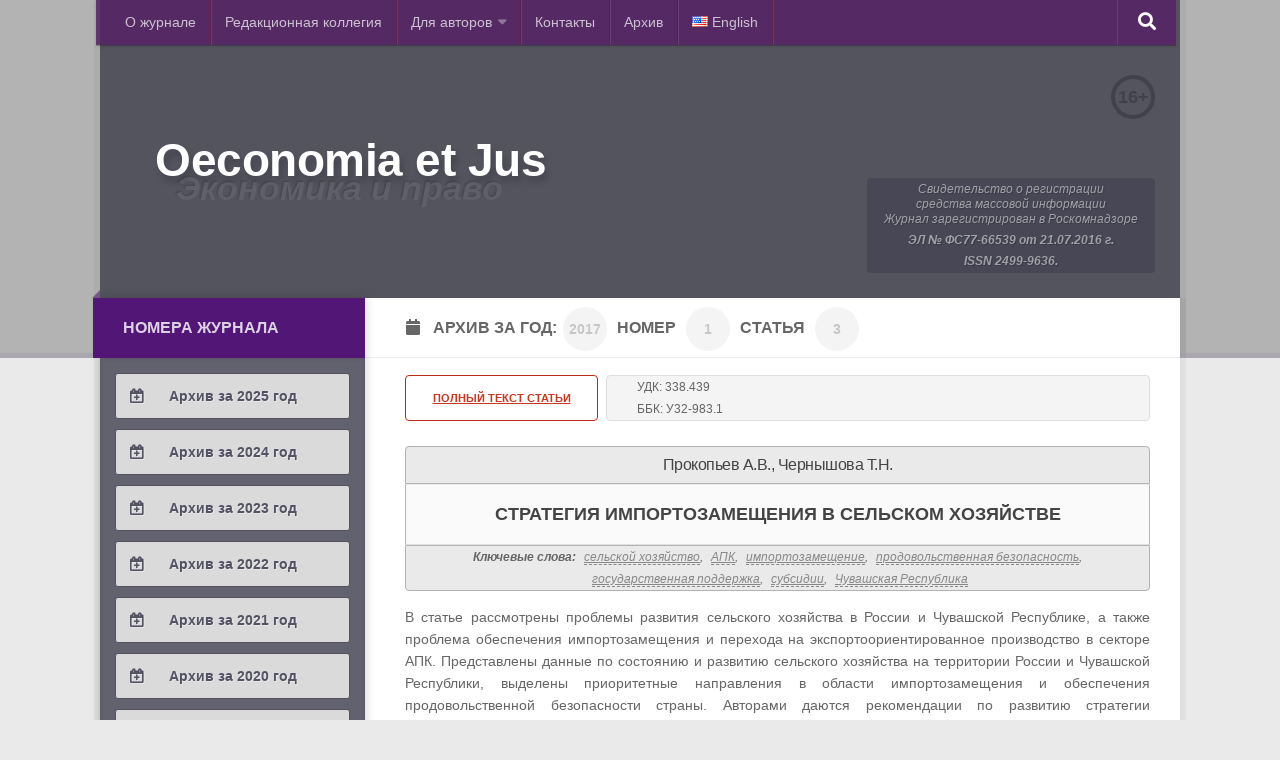

--- FILE ---
content_type: text/html; charset=UTF-8
request_url: https://oecomia-et-jus.ru/single/2017/1/3/
body_size: 17751
content:
<!DOCTYPE html>
<html class="no-js" lang="ru-RU">
<head>
	<meta charset="UTF-8">
	<meta name="viewport" content="width=device-width, initial-scale=1.0">
	<link rel="profile" href="http://gmpg.org/xfn/11">
	<link rel="pingback" href="https://oecomia-et-jus.ru/xmlrpc.php">
	<link rel="stylesheet" href="https://cdnjs.cloudflare.com/ajax/libs/font-awesome/4.7.0/css/font-awesome.min.css">
	<link rel="stylesheet" href="/wp-content/themes/chuvsu/responsive.css">
	<title>Стратегия импортозамещения в&nbsp;сельском&nbsp;хозяйстве</title>
<meta name='robots' content='max-image-preview:large' />
	<style>img:is([sizes="auto" i], [sizes^="auto," i]) { contain-intrinsic-size: 3000px 1500px }</style>
	<link rel="alternate" href="https://oecomia-et-jus.ru/singlenum/" hreflang="ru" />
<link rel="alternate" href="https://oecomia-et-jus.ru/en/en-singlenum/" hreflang="en" />
<script>document.documentElement.className = document.documentElement.className.replace("no-js","js");</script>
<link rel="alternate" type="application/rss+xml" title="Oeconomia et Jus &raquo; Лента" href="https://oecomia-et-jus.ru/feed/" />
<link rel="alternate" type="application/rss+xml" title="Oeconomia et Jus &raquo; Лента комментариев" href="https://oecomia-et-jus.ru/comments/feed/" />
<script>
window._wpemojiSettings = {"baseUrl":"https:\/\/s.w.org\/images\/core\/emoji\/16.0.1\/72x72\/","ext":".png","svgUrl":"https:\/\/s.w.org\/images\/core\/emoji\/16.0.1\/svg\/","svgExt":".svg","source":{"concatemoji":"https:\/\/oecomia-et-jus.ru\/wp-includes\/js\/wp-emoji-release.min.js?ver=6.8.3"}};
/*! This file is auto-generated */
!function(s,n){var o,i,e;function c(e){try{var t={supportTests:e,timestamp:(new Date).valueOf()};sessionStorage.setItem(o,JSON.stringify(t))}catch(e){}}function p(e,t,n){e.clearRect(0,0,e.canvas.width,e.canvas.height),e.fillText(t,0,0);var t=new Uint32Array(e.getImageData(0,0,e.canvas.width,e.canvas.height).data),a=(e.clearRect(0,0,e.canvas.width,e.canvas.height),e.fillText(n,0,0),new Uint32Array(e.getImageData(0,0,e.canvas.width,e.canvas.height).data));return t.every(function(e,t){return e===a[t]})}function u(e,t){e.clearRect(0,0,e.canvas.width,e.canvas.height),e.fillText(t,0,0);for(var n=e.getImageData(16,16,1,1),a=0;a<n.data.length;a++)if(0!==n.data[a])return!1;return!0}function f(e,t,n,a){switch(t){case"flag":return n(e,"\ud83c\udff3\ufe0f\u200d\u26a7\ufe0f","\ud83c\udff3\ufe0f\u200b\u26a7\ufe0f")?!1:!n(e,"\ud83c\udde8\ud83c\uddf6","\ud83c\udde8\u200b\ud83c\uddf6")&&!n(e,"\ud83c\udff4\udb40\udc67\udb40\udc62\udb40\udc65\udb40\udc6e\udb40\udc67\udb40\udc7f","\ud83c\udff4\u200b\udb40\udc67\u200b\udb40\udc62\u200b\udb40\udc65\u200b\udb40\udc6e\u200b\udb40\udc67\u200b\udb40\udc7f");case"emoji":return!a(e,"\ud83e\udedf")}return!1}function g(e,t,n,a){var r="undefined"!=typeof WorkerGlobalScope&&self instanceof WorkerGlobalScope?new OffscreenCanvas(300,150):s.createElement("canvas"),o=r.getContext("2d",{willReadFrequently:!0}),i=(o.textBaseline="top",o.font="600 32px Arial",{});return e.forEach(function(e){i[e]=t(o,e,n,a)}),i}function t(e){var t=s.createElement("script");t.src=e,t.defer=!0,s.head.appendChild(t)}"undefined"!=typeof Promise&&(o="wpEmojiSettingsSupports",i=["flag","emoji"],n.supports={everything:!0,everythingExceptFlag:!0},e=new Promise(function(e){s.addEventListener("DOMContentLoaded",e,{once:!0})}),new Promise(function(t){var n=function(){try{var e=JSON.parse(sessionStorage.getItem(o));if("object"==typeof e&&"number"==typeof e.timestamp&&(new Date).valueOf()<e.timestamp+604800&&"object"==typeof e.supportTests)return e.supportTests}catch(e){}return null}();if(!n){if("undefined"!=typeof Worker&&"undefined"!=typeof OffscreenCanvas&&"undefined"!=typeof URL&&URL.createObjectURL&&"undefined"!=typeof Blob)try{var e="postMessage("+g.toString()+"("+[JSON.stringify(i),f.toString(),p.toString(),u.toString()].join(",")+"));",a=new Blob([e],{type:"text/javascript"}),r=new Worker(URL.createObjectURL(a),{name:"wpTestEmojiSupports"});return void(r.onmessage=function(e){c(n=e.data),r.terminate(),t(n)})}catch(e){}c(n=g(i,f,p,u))}t(n)}).then(function(e){for(var t in e)n.supports[t]=e[t],n.supports.everything=n.supports.everything&&n.supports[t],"flag"!==t&&(n.supports.everythingExceptFlag=n.supports.everythingExceptFlag&&n.supports[t]);n.supports.everythingExceptFlag=n.supports.everythingExceptFlag&&!n.supports.flag,n.DOMReady=!1,n.readyCallback=function(){n.DOMReady=!0}}).then(function(){return e}).then(function(){var e;n.supports.everything||(n.readyCallback(),(e=n.source||{}).concatemoji?t(e.concatemoji):e.wpemoji&&e.twemoji&&(t(e.twemoji),t(e.wpemoji)))}))}((window,document),window._wpemojiSettings);
</script>
<style id='wp-emoji-styles-inline-css'>

	img.wp-smiley, img.emoji {
		display: inline !important;
		border: none !important;
		box-shadow: none !important;
		height: 1em !important;
		width: 1em !important;
		margin: 0 0.07em !important;
		vertical-align: -0.1em !important;
		background: none !important;
		padding: 0 !important;
	}
</style>
<link rel='stylesheet' id='wp-block-library-css' href='https://oecomia-et-jus.ru/wp-includes/css/dist/block-library/style.min.css?ver=6.8.3' media='all' />
<style id='classic-theme-styles-inline-css'>
/*! This file is auto-generated */
.wp-block-button__link{color:#fff;background-color:#32373c;border-radius:9999px;box-shadow:none;text-decoration:none;padding:calc(.667em + 2px) calc(1.333em + 2px);font-size:1.125em}.wp-block-file__button{background:#32373c;color:#fff;text-decoration:none}
</style>
<style id='global-styles-inline-css'>
:root{--wp--preset--aspect-ratio--square: 1;--wp--preset--aspect-ratio--4-3: 4/3;--wp--preset--aspect-ratio--3-4: 3/4;--wp--preset--aspect-ratio--3-2: 3/2;--wp--preset--aspect-ratio--2-3: 2/3;--wp--preset--aspect-ratio--16-9: 16/9;--wp--preset--aspect-ratio--9-16: 9/16;--wp--preset--color--black: #000000;--wp--preset--color--cyan-bluish-gray: #abb8c3;--wp--preset--color--white: #ffffff;--wp--preset--color--pale-pink: #f78da7;--wp--preset--color--vivid-red: #cf2e2e;--wp--preset--color--luminous-vivid-orange: #ff6900;--wp--preset--color--luminous-vivid-amber: #fcb900;--wp--preset--color--light-green-cyan: #7bdcb5;--wp--preset--color--vivid-green-cyan: #00d084;--wp--preset--color--pale-cyan-blue: #8ed1fc;--wp--preset--color--vivid-cyan-blue: #0693e3;--wp--preset--color--vivid-purple: #9b51e0;--wp--preset--gradient--vivid-cyan-blue-to-vivid-purple: linear-gradient(135deg,rgba(6,147,227,1) 0%,rgb(155,81,224) 100%);--wp--preset--gradient--light-green-cyan-to-vivid-green-cyan: linear-gradient(135deg,rgb(122,220,180) 0%,rgb(0,208,130) 100%);--wp--preset--gradient--luminous-vivid-amber-to-luminous-vivid-orange: linear-gradient(135deg,rgba(252,185,0,1) 0%,rgba(255,105,0,1) 100%);--wp--preset--gradient--luminous-vivid-orange-to-vivid-red: linear-gradient(135deg,rgba(255,105,0,1) 0%,rgb(207,46,46) 100%);--wp--preset--gradient--very-light-gray-to-cyan-bluish-gray: linear-gradient(135deg,rgb(238,238,238) 0%,rgb(169,184,195) 100%);--wp--preset--gradient--cool-to-warm-spectrum: linear-gradient(135deg,rgb(74,234,220) 0%,rgb(151,120,209) 20%,rgb(207,42,186) 40%,rgb(238,44,130) 60%,rgb(251,105,98) 80%,rgb(254,248,76) 100%);--wp--preset--gradient--blush-light-purple: linear-gradient(135deg,rgb(255,206,236) 0%,rgb(152,150,240) 100%);--wp--preset--gradient--blush-bordeaux: linear-gradient(135deg,rgb(254,205,165) 0%,rgb(254,45,45) 50%,rgb(107,0,62) 100%);--wp--preset--gradient--luminous-dusk: linear-gradient(135deg,rgb(255,203,112) 0%,rgb(199,81,192) 50%,rgb(65,88,208) 100%);--wp--preset--gradient--pale-ocean: linear-gradient(135deg,rgb(255,245,203) 0%,rgb(182,227,212) 50%,rgb(51,167,181) 100%);--wp--preset--gradient--electric-grass: linear-gradient(135deg,rgb(202,248,128) 0%,rgb(113,206,126) 100%);--wp--preset--gradient--midnight: linear-gradient(135deg,rgb(2,3,129) 0%,rgb(40,116,252) 100%);--wp--preset--font-size--small: 13px;--wp--preset--font-size--medium: 20px;--wp--preset--font-size--large: 36px;--wp--preset--font-size--x-large: 42px;--wp--preset--spacing--20: 0.44rem;--wp--preset--spacing--30: 0.67rem;--wp--preset--spacing--40: 1rem;--wp--preset--spacing--50: 1.5rem;--wp--preset--spacing--60: 2.25rem;--wp--preset--spacing--70: 3.38rem;--wp--preset--spacing--80: 5.06rem;--wp--preset--shadow--natural: 6px 6px 9px rgba(0, 0, 0, 0.2);--wp--preset--shadow--deep: 12px 12px 50px rgba(0, 0, 0, 0.4);--wp--preset--shadow--sharp: 6px 6px 0px rgba(0, 0, 0, 0.2);--wp--preset--shadow--outlined: 6px 6px 0px -3px rgba(255, 255, 255, 1), 6px 6px rgba(0, 0, 0, 1);--wp--preset--shadow--crisp: 6px 6px 0px rgba(0, 0, 0, 1);}:where(.is-layout-flex){gap: 0.5em;}:where(.is-layout-grid){gap: 0.5em;}body .is-layout-flex{display: flex;}.is-layout-flex{flex-wrap: wrap;align-items: center;}.is-layout-flex > :is(*, div){margin: 0;}body .is-layout-grid{display: grid;}.is-layout-grid > :is(*, div){margin: 0;}:where(.wp-block-columns.is-layout-flex){gap: 2em;}:where(.wp-block-columns.is-layout-grid){gap: 2em;}:where(.wp-block-post-template.is-layout-flex){gap: 1.25em;}:where(.wp-block-post-template.is-layout-grid){gap: 1.25em;}.has-black-color{color: var(--wp--preset--color--black) !important;}.has-cyan-bluish-gray-color{color: var(--wp--preset--color--cyan-bluish-gray) !important;}.has-white-color{color: var(--wp--preset--color--white) !important;}.has-pale-pink-color{color: var(--wp--preset--color--pale-pink) !important;}.has-vivid-red-color{color: var(--wp--preset--color--vivid-red) !important;}.has-luminous-vivid-orange-color{color: var(--wp--preset--color--luminous-vivid-orange) !important;}.has-luminous-vivid-amber-color{color: var(--wp--preset--color--luminous-vivid-amber) !important;}.has-light-green-cyan-color{color: var(--wp--preset--color--light-green-cyan) !important;}.has-vivid-green-cyan-color{color: var(--wp--preset--color--vivid-green-cyan) !important;}.has-pale-cyan-blue-color{color: var(--wp--preset--color--pale-cyan-blue) !important;}.has-vivid-cyan-blue-color{color: var(--wp--preset--color--vivid-cyan-blue) !important;}.has-vivid-purple-color{color: var(--wp--preset--color--vivid-purple) !important;}.has-black-background-color{background-color: var(--wp--preset--color--black) !important;}.has-cyan-bluish-gray-background-color{background-color: var(--wp--preset--color--cyan-bluish-gray) !important;}.has-white-background-color{background-color: var(--wp--preset--color--white) !important;}.has-pale-pink-background-color{background-color: var(--wp--preset--color--pale-pink) !important;}.has-vivid-red-background-color{background-color: var(--wp--preset--color--vivid-red) !important;}.has-luminous-vivid-orange-background-color{background-color: var(--wp--preset--color--luminous-vivid-orange) !important;}.has-luminous-vivid-amber-background-color{background-color: var(--wp--preset--color--luminous-vivid-amber) !important;}.has-light-green-cyan-background-color{background-color: var(--wp--preset--color--light-green-cyan) !important;}.has-vivid-green-cyan-background-color{background-color: var(--wp--preset--color--vivid-green-cyan) !important;}.has-pale-cyan-blue-background-color{background-color: var(--wp--preset--color--pale-cyan-blue) !important;}.has-vivid-cyan-blue-background-color{background-color: var(--wp--preset--color--vivid-cyan-blue) !important;}.has-vivid-purple-background-color{background-color: var(--wp--preset--color--vivid-purple) !important;}.has-black-border-color{border-color: var(--wp--preset--color--black) !important;}.has-cyan-bluish-gray-border-color{border-color: var(--wp--preset--color--cyan-bluish-gray) !important;}.has-white-border-color{border-color: var(--wp--preset--color--white) !important;}.has-pale-pink-border-color{border-color: var(--wp--preset--color--pale-pink) !important;}.has-vivid-red-border-color{border-color: var(--wp--preset--color--vivid-red) !important;}.has-luminous-vivid-orange-border-color{border-color: var(--wp--preset--color--luminous-vivid-orange) !important;}.has-luminous-vivid-amber-border-color{border-color: var(--wp--preset--color--luminous-vivid-amber) !important;}.has-light-green-cyan-border-color{border-color: var(--wp--preset--color--light-green-cyan) !important;}.has-vivid-green-cyan-border-color{border-color: var(--wp--preset--color--vivid-green-cyan) !important;}.has-pale-cyan-blue-border-color{border-color: var(--wp--preset--color--pale-cyan-blue) !important;}.has-vivid-cyan-blue-border-color{border-color: var(--wp--preset--color--vivid-cyan-blue) !important;}.has-vivid-purple-border-color{border-color: var(--wp--preset--color--vivid-purple) !important;}.has-vivid-cyan-blue-to-vivid-purple-gradient-background{background: var(--wp--preset--gradient--vivid-cyan-blue-to-vivid-purple) !important;}.has-light-green-cyan-to-vivid-green-cyan-gradient-background{background: var(--wp--preset--gradient--light-green-cyan-to-vivid-green-cyan) !important;}.has-luminous-vivid-amber-to-luminous-vivid-orange-gradient-background{background: var(--wp--preset--gradient--luminous-vivid-amber-to-luminous-vivid-orange) !important;}.has-luminous-vivid-orange-to-vivid-red-gradient-background{background: var(--wp--preset--gradient--luminous-vivid-orange-to-vivid-red) !important;}.has-very-light-gray-to-cyan-bluish-gray-gradient-background{background: var(--wp--preset--gradient--very-light-gray-to-cyan-bluish-gray) !important;}.has-cool-to-warm-spectrum-gradient-background{background: var(--wp--preset--gradient--cool-to-warm-spectrum) !important;}.has-blush-light-purple-gradient-background{background: var(--wp--preset--gradient--blush-light-purple) !important;}.has-blush-bordeaux-gradient-background{background: var(--wp--preset--gradient--blush-bordeaux) !important;}.has-luminous-dusk-gradient-background{background: var(--wp--preset--gradient--luminous-dusk) !important;}.has-pale-ocean-gradient-background{background: var(--wp--preset--gradient--pale-ocean) !important;}.has-electric-grass-gradient-background{background: var(--wp--preset--gradient--electric-grass) !important;}.has-midnight-gradient-background{background: var(--wp--preset--gradient--midnight) !important;}.has-small-font-size{font-size: var(--wp--preset--font-size--small) !important;}.has-medium-font-size{font-size: var(--wp--preset--font-size--medium) !important;}.has-large-font-size{font-size: var(--wp--preset--font-size--large) !important;}.has-x-large-font-size{font-size: var(--wp--preset--font-size--x-large) !important;}
:where(.wp-block-post-template.is-layout-flex){gap: 1.25em;}:where(.wp-block-post-template.is-layout-grid){gap: 1.25em;}
:where(.wp-block-columns.is-layout-flex){gap: 2em;}:where(.wp-block-columns.is-layout-grid){gap: 2em;}
:root :where(.wp-block-pullquote){font-size: 1.5em;line-height: 1.6;}
</style>
<link rel='stylesheet' id='contact-form-7-css' href='https://oecomia-et-jus.ru/wp-content/plugins/contact-form-7/includes/css/styles.css?ver=6.1' media='all' />
<link rel='stylesheet' id='hueman-main-style-css' href='https://oecomia-et-jus.ru/wp-content/themes/hueman/assets/front/css/main.min.css?ver=3.7.27' media='all' />
<style id='hueman-main-style-inline-css'>
body { font-family:Arial, sans-serif;font-size:1.00rem }@media only screen and (min-width: 720px) {
        .nav > li { font-size:1.00rem; }
      }.container-inner { max-width: 1120px; }::selection { background-color: #521677; }
::-moz-selection { background-color: #521677; }a,a>span.hu-external::after,.themeform label .required,#flexslider-featured .flex-direction-nav .flex-next:hover,#flexslider-featured .flex-direction-nav .flex-prev:hover,.post-hover:hover .post-title a,.post-title a:hover,.sidebar.s1 .post-nav li a:hover i,.content .post-nav li a:hover i,.post-related a:hover,.sidebar.s1 .widget_rss ul li a,#footer .widget_rss ul li a,.sidebar.s1 .widget_calendar a,#footer .widget_calendar a,.sidebar.s1 .alx-tab .tab-item-category a,.sidebar.s1 .alx-posts .post-item-category a,.sidebar.s1 .alx-tab li:hover .tab-item-title a,.sidebar.s1 .alx-tab li:hover .tab-item-comment a,.sidebar.s1 .alx-posts li:hover .post-item-title a,#footer .alx-tab .tab-item-category a,#footer .alx-posts .post-item-category a,#footer .alx-tab li:hover .tab-item-title a,#footer .alx-tab li:hover .tab-item-comment a,#footer .alx-posts li:hover .post-item-title a,.comment-tabs li.active a,.comment-awaiting-moderation,.child-menu a:hover,.child-menu .current_page_item > a,.wp-pagenavi a{ color: #521677; }input[type="submit"],.themeform button[type="submit"],.sidebar.s1 .sidebar-top,.sidebar.s1 .sidebar-toggle,#flexslider-featured .flex-control-nav li a.flex-active,.post-tags a:hover,.sidebar.s1 .widget_calendar caption,#footer .widget_calendar caption,.author-bio .bio-avatar:after,.commentlist li.bypostauthor > .comment-body:after,.commentlist li.comment-author-admin > .comment-body:after{ background-color: #521677; }.post-format .format-container { border-color: #521677; }.sidebar.s1 .alx-tabs-nav li.active a,#footer .alx-tabs-nav li.active a,.comment-tabs li.active a,.wp-pagenavi a:hover,.wp-pagenavi a:active,.wp-pagenavi span.current{ border-bottom-color: #521677!important; }.sidebar.s2 .post-nav li a:hover i,
.sidebar.s2 .widget_rss ul li a,
.sidebar.s2 .widget_calendar a,
.sidebar.s2 .alx-tab .tab-item-category a,
.sidebar.s2 .alx-posts .post-item-category a,
.sidebar.s2 .alx-tab li:hover .tab-item-title a,
.sidebar.s2 .alx-tab li:hover .tab-item-comment a,
.sidebar.s2 .alx-posts li:hover .post-item-title a { color: #7b7d89; }
.sidebar.s2 .sidebar-top,.sidebar.s2 .sidebar-toggle,.post-comments,.jp-play-bar,.jp-volume-bar-value,.sidebar.s2 .widget_calendar caption{ background-color: #7b7d89; }.sidebar.s2 .alx-tabs-nav li.active a { border-bottom-color: #7b7d89; }
.post-comments::before { border-right-color: #7b7d89; }
      .search-expand,
              #nav-topbar.nav-container { background-color: rgba(86,35,102,0.86)!important}@media only screen and (min-width: 720px) {
                #nav-topbar .nav ul { background-color: rgba(86,35,102,0.86)!important; }
              }#header { background-color: rgba(46,66,91,0.25); }
@media only screen and (min-width: 720px) {
  #nav-header .nav ul { background-color: rgba(46,66,91,0.25); }
}
        #header #nav-mobile { background-color: rgba(69,78,92,0.1)!important; }#nav-header.nav-container, #main-header-search .search-expand { background-color: #38495b; }
@media only screen and (min-width: 720px) {
  #nav-header .nav ul { background-color: #38495b; }
}
        body { background-color: #eaeaea; }
</style>
<link rel='stylesheet' id='theme-stylesheet-css' href='https://oecomia-et-jus.ru/wp-content/themes/chuvsu/style.css?ver=1.0.0' media='all' />
<link rel='stylesheet' id='hueman-font-awesome-css' href='https://oecomia-et-jus.ru/wp-content/themes/hueman/assets/front/css/font-awesome.min.css?ver=3.7.27' media='all' />
<script src="https://oecomia-et-jus.ru/wp-includes/js/jquery/jquery.min.js?ver=3.7.1" id="jquery-core-js"></script>
<script src="https://oecomia-et-jus.ru/wp-includes/js/jquery/jquery-migrate.min.js?ver=3.4.1" id="jquery-migrate-js"></script>
<script src="https://oecomia-et-jus.ru/wp-content/themes/chuvsu/js/jquery.flexslider.min.js?ver=6.8.3" id="flexslider-js"></script>
<link rel="https://api.w.org/" href="https://oecomia-et-jus.ru/wp-json/" /><link rel="alternate" title="JSON" type="application/json" href="https://oecomia-et-jus.ru/wp-json/wp/v2/pages/448" /><link rel="EditURI" type="application/rsd+xml" title="RSD" href="https://oecomia-et-jus.ru/xmlrpc.php?rsd" />
<meta name="generator" content="WordPress 6.8.3" />
<link rel="canonical" href="https://oecomia-et-jus.ru/singlenum/" />
<link rel='shortlink' href='https://oecomia-et-jus.ru/?p=448' />
<link rel="alternate" title="oEmbed (JSON)" type="application/json+oembed" href="https://oecomia-et-jus.ru/wp-json/oembed/1.0/embed?url=https%3A%2F%2Foecomia-et-jus.ru%2Farticles%2Fstrategiya-importozameshheniya-v-nbsp-selskom-hozyajstve%2F" />
<link rel="alternate" title="oEmbed (XML)" type="text/xml+oembed" href="https://oecomia-et-jus.ru/wp-json/oembed/1.0/embed?url=https%3A%2F%2Foecomia-et-jus.ru%2Farticles%2Fstrategiya-importozameshheniya-v-nbsp-selskom-hozyajstve%2F&#038;format=xml" />
    <link rel="preload" as="font" type="font/woff2" href="https://oecomia-et-jus.ru/wp-content/themes/hueman/assets/front/webfonts/fa-brands-400.woff2?v=5.15.2" crossorigin="anonymous"/>
    <link rel="preload" as="font" type="font/woff2" href="https://oecomia-et-jus.ru/wp-content/themes/hueman/assets/front/webfonts/fa-regular-400.woff2?v=5.15.2" crossorigin="anonymous"/>
    <link rel="preload" as="font" type="font/woff2" href="https://oecomia-et-jus.ru/wp-content/themes/hueman/assets/front/webfonts/fa-solid-900.woff2?v=5.15.2" crossorigin="anonymous"/>
  <!--[if lt IE 9]>
<script src="https://oecomia-et-jus.ru/wp-content/themes/hueman/assets/front/js/ie/html5shiv-printshiv.min.js"></script>
<script src="https://oecomia-et-jus.ru/wp-content/themes/hueman/assets/front/js/ie/selectivizr.js"></script>
<![endif]-->
</head>
<body class="wp-singular page-template-default page page-id-448 wp-embed-responsive wp-theme-hueman wp-child-theme-chuvsu col-2cr full-width topbar-enabled header-desktop-sticky header-mobile-sticky hueman-3-7-27-with-child-theme chrome">

<div class="head-holder">
<div class="wrapper">

<header id="header">

	<nav class="nav-container group" id="nav-topbar">
		<div class="nav-toggle"><i class="fa fa-bars"></i></div>
		<div class="nav-text"><!-- put your mobile menu text here --></div>
		<div class="nav-wrap container"><ul id="menu-mag_numbers" class="nav container-inner group"><li id="menu-item-1132" class="menu-item menu-item-type-post_type menu-item-object-page menu-item-home menu-item-1132"><a href="https://oecomia-et-jus.ru/">О журнале</a></li>
<li id="menu-item-1133" class="menu-item menu-item-type-post_type menu-item-object-page menu-item-1133"><a href="https://oecomia-et-jus.ru/redaktsionnaya-kollegiya/">Редакционная коллегия</a></li>
<li id="menu-item-1135" class="menu-item menu-item-type-post_type menu-item-object-page menu-item-has-children menu-item-1135"><a href="https://oecomia-et-jus.ru/for-authors/">Для авторов</a>
<ul class="sub-menu">
	<li id="menu-item-1211" class="menu-item menu-item-type-custom menu-item-object-custom menu-item-1211"><a href="/for-authors/#require">Требования к статьям</a></li>
	<li id="menu-item-1213" class="menu-item menu-item-type-custom menu-item-object-custom menu-item-1213"><a href="/for-authors/#sheets">Бланки документов</a></li>
	<li id="menu-item-1136" class="menu-item menu-item-type-post_type menu-item-object-page menu-item-1136"><a href="https://oecomia-et-jus.ru/recensing/">Порядок рецензирования</a></li>
</ul>
</li>
<li id="menu-item-1134" class="menu-item menu-item-type-post_type menu-item-object-page menu-item-1134"><a href="https://oecomia-et-jus.ru/kontakty/">Контакты</a></li>
<li id="menu-item-1722" class="menu-item menu-item-type-post_type menu-item-object-page menu-item-1722"><a href="https://oecomia-et-jus.ru/archive-2/">Архив</a></li>
<li id="menu-item-1220-en" class="lang-item lang-item-5 lang-item-en lang-item-first menu-item menu-item-type-custom menu-item-object-custom menu-item-1220-en"><a href="https://oecomia-et-jus.ru/en/en-singlenum/" hreflang="en-US" lang="en-US"><img src="[data-uri]" alt="" width="16" height="11" style="width: 16px; height: 11px;" /><span style="margin-left:0.3em;">English</span></a></li>
</ul></div>

		<div class="container">
			<div class="container-inner">
				<div class="toggle-search"><i class="fa fa-search"></i></div>
				<div class="search-expand">
					<div class="search-expand-inner">
						<form method="get" class="searchform themeform" action="https://oecomia-et-jus.ru/">
	<div>
		<input type="text" class="search" name="s" onblur="if(this.value=='')this.value='To search type and hit enter';" onfocus="if(this.value=='To search type and hit enter')this.value='';" value="To search type and hit enter" />
	</div>
</form>					</div>
				</div>
			</div><!--/.container-inner-->
		</div><!--/.container-->

	</nav><!--/#nav-topbar-->

	<div class="container group">
		<div class="container-inner">

			<div class="group pad bx-header-logo">
				<span class="site__age-rate">16+</span>
				<p class="site-title">                  <a class="custom-logo-link" href="https://oecomia-et-jus.ru/" rel="home" title="Oeconomia et Jus | Главная страница">Oeconomia et Jus</a>                </p>				<p class="site-description hidden">Экономика и право</p>				     				<div class="regist-info">
					Свидетельство о регистрации <br />
					средства массовой информации <br />
					Журнал зарегистрирован в Роскомнадзоре <br />
					<strong>ЭЛ № ФС77-66539 от 21.07.2016 г.</strong>
					<strong>ISSN 2499-9636.</strong>
				</div>
      			</div>


		</div><!--/.container-inner-->
	</div><!--/.container-->

</header><!--/#header-->
</div>
</div>
<div class="wrapper">
	<div class="container" id="page">
		<div class="container-inner">
			<div class="main">
				<div class="main-inner group">
<section class="content">

  <div class="page-title pad group">

			<h1>
			<i class="fa fa-calendar"></i>
			Архив за год:<span>2017</span>
			номер <span>1</span>
			статья <span>3</span>
		</h1>

	
</div><!--/.page-title-->
  <div class="pad group">

    <article class="post-779 mag_article type-mag_article status-publish hentry">
  <div class="post-inner group">

    <div class="clear"></div>

              
    <div class="entry">
          <div class="doitext">
                      </div>
      <div class="entry-inner">
         
        <div class="post-info">
          <a class="post-download" href="https://oecomia-et-jus.ru/wp-content/uploads/2017/03/OEJ_2017_1_s.18_23.pdf">
             Полный текст статьи           </a>
          <div class="line"></div>
          <p class="post-id">
             УДК:  338.439  <br>
             ББК:  У32-983.1
          </p>
        </div>
        <h3>Прокопьев&nbsp;А.В., Чернышова&nbsp;Т.Н.</h3>
        <h2>Стратегия импортозамещения в&nbsp;сельском&nbsp;хозяйстве</h2>
        <p class="keywords">
          <span>Ключевые слова:</span>
          <a href="https://oecomia-et-jus.ru/?s=сельской хозяйство">сельской хозяйство</a>, <a href="https://oecomia-et-jus.ru/?s=АПК">АПК</a>, <a href="https://oecomia-et-jus.ru/?s=импортозамещение">импортозамещение</a>, <a href="https://oecomia-et-jus.ru/?s=продовольственная безопасность">продовольственная безопасность</a>, <a href="https://oecomia-et-jus.ru/?s=государственная поддержка">государственная поддержка</a>, <a href="https://oecomia-et-jus.ru/?s=субсидии">субсидии</a>, <a href="https://oecomia-et-jus.ru/?s=Чувашская Республика">Чувашская Республика</a>
        </p>
        <p>
          <p>В статье рассмотрены проблемы развития сельского хозяйства в России и Чувашской Республике, а также проблема обеспечения импортозамещения и перехода на экспортоориентированное производство в секторе АПК. Представлены данные по состоянию и развитию сельского хозяйства на территории России и Чувашской Республики, выделены приоритетные направления в области импортозамещения и обеспечения продовольственной безопасности страны. Авторами даются рекомендации по развитию стратегии импортозамещения и повышению конкурентоспособности сектора АПК в Чувашской Республики, решению проблемы обеспечения импортозамещения на общероссийском уровне.</p>
        </p>
   
                  <h3>Prokopev A., Chernyshova T.</h3>
          <h2>Import substitution strategy in&nbsp;agriculture&nbsp;economy</h2>
          <p class="keywords">
            <span>Keywords:</span> <a href="https://oecomia-et-jus.ru/?s=agriculture">agriculture</a>, <a href="https://oecomia-et-jus.ru/?s=agro-industrial complex">agro-industrial complex</a>, <a href="https://oecomia-et-jus.ru/?s=import substitution">import substitution</a>, <a href="https://oecomia-et-jus.ru/?s=food security">food security</a>, <a href="https://oecomia-et-jus.ru/?s=government support">government support</a>, <a href="https://oecomia-et-jus.ru/?s=subsidies">subsidies</a>, <a href="https://oecomia-et-jus.ru/?s=the Chuvash Republic">the Chuvash Republic</a>          </p>
          <p>The article deals with the problems of agricultural development in Russia and the Chuvash Republic as well as with the problem of import substitution and transition to export-oriented production in agro-industrial complex. Data on the status and development of agriculture in the territory of Russia and the Chuvash Republic are provided; priority directions in the field of import substitution and food security of the country are emphasized. The authors give recommendations for development of import substitution strategy and for increasing the competitiveness of the agro-industrial complex in the Chuvash Republic, for solving the problem of providing import substitution on the national level.</p>
        
                           <div class="ref-list">
          <h4>Литература</h4>
            <ol>
<li>Государственная программа развития сельского хозяйства и регулирования рынков сельскохозяйственной продукции, сырья и продовольствия на 2013–2020 годы [Электронный ресурс] // Министерство сельского хозяйства Российской Федерации: офиц. сайт. URL: http://www.mcx.ru/documents/document/v7_show/36971.htm (дата обращения: 01.02.2017).</li>
<li><em>Иванова Т.В.</em> Основные законы воспроизводства кадрового потенциала в сельском хозяйстве [Электронный ресурс] // Oeconomia et Jus. 2015. № 3. С. 13. URL: http://oecomia-et-jus.ru/wp-content/uploads/2016/01/OEJ_2015_3_c.12-17.pdf (дата обращения: 04.02.2017).</li>
<li>Красный день календаря: анализируя полтора века русской истории [Электронный ресурс] // IKOVROV.RU. URL: http://www.ikovrov.ru/citynews/14556-2016-11-07-07-27-50.html (дата обращения: 01.02.2017).</li>
<li>Медведев: на поддержку АПК в 2016 году будет направлено 237 млрд рублей [Электронный ресурс] // ТАСС. Информационное агентство России: сайт. URL: http://tass.ru/ekonomika/2328341 (дата обращения: 03.02.2017).</li>
<li>Предварительные итоги уборки в 2016 году [Электронный ресурс] // Министерство сельского хозяйства Российской Федерации: офиц. сайт. URL: http://www.mcx.ru/documents/ document/show/35815.htm (дата обращения: 02.02.2017).</li>
<li>Развитие сельского хозяйства в России: реалии и перспективы [Электронный ресурс]. URL: http://www.kp.ru/guide/razvitie-sel-skogo-khozjaistva-v-rossii.html (дата обращения: 02.02.2017).</li>
<li>Регионы России. Социально-экономические показатели. 2015: стат. сб. / Росстат. М., 2015. 1266 с.</li>
<li>Россия в рамках импортозамещения произвела сельхозпродукции на $ 4 млрд [Электронный ресурс] // Газета.ру. URL: https://www.gazeta.ru/business/news/2017/02/06/n_9654317.shtml (дата обращения: 02.02.2017).</li>
<li>Сельское хозяйство, охота и охотничье хозяйство, лесоводство в России. 2015: стат. сб. / Росстат. М., 2015. 201 с.</li>
<li>Структура ВВП России [Электронный ресурс]. URL: http://newsruss.ru/doc/index.php/ ВВП_России (дата обращения: 02.02.2017).</li>
</ol>
          </div>
                              <div class="ref-list">
          <h4>References</h4>
            <ol>
<li><em>Gosudarstvennaya programma razvitiya sel&#8217;skogo khozyaistva i regulirovaniya rynkov sel&#8217;skokhozyaistvennoi produktsii, syr&#8217;ya i prodovol&#8217;stviya na 2013–2020 gody</em> [State program for development of agriculture and regulation of agricultural products, raw materials and food for 2013–2020]. <em>Ministerstvo sel&#8217;skogo khozyaistva Rossiiskoi Federatsii: of its. sait</em> [The Ministry of Agriculture of the Russian Federation. The official site]. Available at: http://www.mcx.ru/documents/ document/v7_show/36971..htm (Accessed 01 Feb. 2017).</li>
<li>Ivanova T.V. <em>Osnovnye zakony vosproizvodstva kadrovogo potentsiala v sel&#8217;skom khozyaistve </em>[Basic laws of reproduction personnel potential in agriculture].<em> Oeconomia et Jus</em>, 2015, no. 3, p. 13. Available at: http://oecomia-et-jus.ru/wp-content/uploads/2016/01/OEJ_2015_3_c.12-17.pdf (Accessed 04 Feb. 2017).</li>
<li><em>Krasnyi den&#8217; kalendarya: analiziruya poltora veka russkoi istorii </em>[Red letter day: analysis of a half-century Russian history]. Available at: http://www.ikovrov.ru/citynews/14556-2016-11-07-07-27-50.html (Accessed 01 Feb. 2017).</li>
<li><em>Medvedev: na podderzhku APK v 2016 godu budet napravleno 237 mlrd rublei</em>. [Medvedev: to support the AIC 237 billion rubles will be allocated in 2016]. <em> Informatsionnoe agentstvo Rossii </em>[TASS. News Agency of Russia]. Available at: http://tass.ru/ekonomika/2328341 (Accessed 03 Feb. 2017).</li>
<li><em>Predvaritel&#8217;nye itogi uborki v 2016 godu</em> [Preliminary results of the harvest in 2016]. <em>Ministerstvo sel&#8217;skogo khozyaistva Rossiiskoi Federatsii: ofits. sait</em> [The Ministry of Agriculture of the Russian Federation. The official site]. Available at: http://www.mcx.ru/documents/document/ show/35815.htm (Accessed 02 Feb. 2017).</li>
<li><em>Razvitie sel&#8217;skogo khozyaistva v Rossii: realii i perspektivy</em> [The development of agriculture in Russia: Realities and Prospects]. Available at: http://www.kp.ru/guide/razvitie-sel-skogo-khozjaistva-v-rossii.html (Accessed 02 Feb. 2017).</li>
<li><em>Regiony Rossii. Sotsial&#8217;no-ekonomicheskie pokazateli. 2015</em> [Regions of Russia. Socio-economic indicators. 2015]. Moscow, 2015, 1266 p.</li>
<li><em>Rossiya v ramkakh importozameshcheniya proizvela sel&#8217;khozproduktsii na $4 mlrd</em> [Russia in the framework of import of agricultural products produced on a $ 4 billion]. Available at: https://www.gazeta.ru/business/news/2017/02/06/n_9654317.shtml (Accessed 02 Feb. 2017).</li>
<li><em>Sel&#8217;skoe khozyaistvo, okhota i okhotnich&#8217;e khozyaistvo, lesovodstvo v Rossii. 2015</em> [Agriculture, hunting and hunting, forestry in Russia.]. Moscow, 2015, 201 p.</li>
<li><em>Struktura VVP Rossii</em> [The structure GDP of Russia]. Available at: http://newsruss.ru/doc/ index.php/VVP_Rossii (Accessed 03 Feb. 2017).</li>
</ol>
          </div>
        
                  <h4>
             Сведения об авторах</h4>  
                    <dl>
            <dt>Прокопьев Александр Владимирович</dt>
            <dd>
              кандидат экономических наук, доцент кафедры менеджмента и маркетинга, Чувашский государственный университет, Россия, Чебоксары              (<a href="mailto:loop711@mail.ru">loop711@mail.ru;</a>              ORCID: <a href="https://orcid.org/0000-0002-9225-3042">https://orcid.org/0000-0002-9225-3042</a>)                          </dd>
            </dl>
                    <dl>
            <dt>Чернышова Татьяна Николаевна</dt>
            <dd>
              кандидат экономических наук, доцент кафедры менеджмента и маркетинга, Чувашский государственный университет, Россия, Чебоксары              (<a href="mailto:tolivanova@yandex.ru">tolivanova@yandex.ru;</a>              ORCID: <a href="https://orcid.org/0000-0002-8232-6922">https://orcid.org/0000-0002-8232-6922</a>)                          </dd>
            </dl>
          
          <h4>              Ссылка на статью            </h4>
          <p>
              Прокопьев&nbsp;А.В., Чернышова&nbsp;Т.Н.                  Стратегия импортозамещения в&nbsp;сельском&nbsp;хозяйстве  [Электронный ресурс] 
                                // Oeconomia et Jus. – 2017. – №1. 
             – С.            18-23. – URL: <a href="https://oecomia-et-jus.ru/single/2017/1/3/">https://oecomia-et-jus.ru/single/2017/1/3/</a>.
           
          </p>

          

        </div>
        <div class="clear"></div>
      </div><!--/.entry-->

    </div><!--/.post-inner-->
  </article><!--/.post-->

    <div class="clear"></div>

    
<section id="comments" class="themeform">
	
	
					<!-- comments closed, no comments -->
			
		
	
</section><!--/#comments-->
  </div><!--/.pad-->

</section><!--/.content-->


	<div class="sidebar s1">

		<a class="sidebar-toggle" title="Развернуть"><i class="fa icon-sidebar-toggle"></i></a>

<div class="sidebar-star"> </div>
		<div class="sidebar-content">

						<div class="sidebar-top group">
				<p>Номера журнала</p>
							</div>
						
			<div class="years-menu">
  
  <div class="years">
    <div data-group="years" data-id="2025" class="years__item closed js-spoil__box">
      <span data-for="2025" class="years-title years__item__head js-spoil__btn fa-before">
        Архив за 2025  год              </span>
      <ul class="years__numbers">
        <li class="years__numbers__item">
          <a class="fa-before" href="https://oecomia-et-jus.ru/archive/year-2025/number-4/">
            <span class="years__numbers__name">2025 / #4</span>
          </a>
        </li>
        <li class="years__numbers__item">
          <a class="fa-before" href="https://oecomia-et-jus.ru/archive/year-2025/number-3/">
            <span class="years__numbers__name">2025 / #3</span>
          </a>
        </li>
        <li class="years__numbers__item">
          <a class="fa-before" href="https://oecomia-et-jus.ru/archive/year-2025/number-2/">
            <span class="years__numbers__name">2025 / #2</span>
          </a>
        </li>
        <li class="years__numbers__item">
          <a class="fa-before" href="https://oecomia-et-jus.ru/archive/year-2025/number-1/">
            <span class="years__numbers__name">2025 / #1</span>
          </a>
        </li>
      </ul>
    </div>
    <div data-group="years" data-id="2024" class="years__item closed js-spoil__box">
      <span data-for="2024" class="years-title years__item__head js-spoil__btn fa-before">
        Архив за 2024  год              </span>
      <ul class="years__numbers">
        <li class="years__numbers__item">
          <a class="fa-before" href="https://oecomia-et-jus.ru/archive/year-2024/number-4/">
            <span class="years__numbers__name">2024 / #4</span>
          </a>
        </li>
        <li class="years__numbers__item">
          <a class="fa-before" href="https://oecomia-et-jus.ru/archive/year-2024/number-3/">
            <span class="years__numbers__name">2024 / #3</span>
          </a>
        </li>
        <li class="years__numbers__item">
          <a class="fa-before" href="https://oecomia-et-jus.ru/archive/year-2024/number-2/">
            <span class="years__numbers__name">2024 / #2</span>
          </a>
        </li>
        <li class="years__numbers__item">
          <a class="fa-before" href="https://oecomia-et-jus.ru/archive/year-2024/number-1/">
            <span class="years__numbers__name">2024 / #1</span>
          </a>
        </li>
      </ul>
    </div>
    <div data-group="years" data-id="2023" class="years__item closed js-spoil__box">
      <span data-for="2023" class="years-title years__item__head js-spoil__btn fa-before">
        Архив за 2023  год              </span>
      <ul class="years__numbers">
        <li class="years__numbers__item">
          <a class="fa-before" href="https://oecomia-et-jus.ru/archive/year-2023/number-4/">
            <span class="years__numbers__name">2023 / #4</span>
          </a>
        </li>
        <li class="years__numbers__item">
          <a class="fa-before" href="https://oecomia-et-jus.ru/archive/year-2023/number-3/">
            <span class="years__numbers__name">2023 / #3</span>
          </a>
        </li>
        <li class="years__numbers__item">
          <a class="fa-before" href="https://oecomia-et-jus.ru/archive/year-2023/number-2/">
            <span class="years__numbers__name">2023 / #2</span>
          </a>
        </li>
        <li class="years__numbers__item">
          <a class="fa-before" href="https://oecomia-et-jus.ru/archive/year-2023/number-1/">
            <span class="years__numbers__name">2023 / #1</span>
          </a>
        </li>
      </ul>
    </div>
    <div data-group="years" data-id="2022" class="years__item closed js-spoil__box">
      <span data-for="2022" class="years-title years__item__head js-spoil__btn fa-before">
        Архив за 2022  год              </span>
      <ul class="years__numbers">
        <li class="years__numbers__item">
          <a class="fa-before" href="https://oecomia-et-jus.ru/archive/year-2022/number-4/">
            <span class="years__numbers__name">2022 / #4</span>
          </a>
        </li>
        <li class="years__numbers__item">
          <a class="fa-before" href="https://oecomia-et-jus.ru/archive/year-2022/number-3/">
            <span class="years__numbers__name">2022 / #3</span>
          </a>
        </li>
        <li class="years__numbers__item">
          <a class="fa-before" href="https://oecomia-et-jus.ru/archive/year-2022/number-2/">
            <span class="years__numbers__name">2022 / #2</span>
          </a>
        </li>
        <li class="years__numbers__item">
          <a class="fa-before" href="https://oecomia-et-jus.ru/archive/year-2022/number-1/">
            <span class="years__numbers__name">2022 / #1</span>
          </a>
        </li>
      </ul>
    </div>
    <div data-group="years" data-id="2021" class="years__item closed js-spoil__box">
      <span data-for="2021" class="years-title years__item__head js-spoil__btn fa-before">
        Архив за 2021  год              </span>
      <ul class="years__numbers">
        <li class="years__numbers__item">
          <a class="fa-before" href="https://oecomia-et-jus.ru/archive/year-2021/number-4/">
            <span class="years__numbers__name">2021 / #4</span>
          </a>
        </li>
        <li class="years__numbers__item">
          <a class="fa-before" href="https://oecomia-et-jus.ru/archive/year-2021/number-3/">
            <span class="years__numbers__name">2021 / #3</span>
          </a>
        </li>
        <li class="years__numbers__item">
          <a class="fa-before" href="https://oecomia-et-jus.ru/archive/year-2021/number-2/">
            <span class="years__numbers__name">2021 / #2</span>
          </a>
        </li>
        <li class="years__numbers__item">
          <a class="fa-before" href="https://oecomia-et-jus.ru/archive/year-2021/number-1/">
            <span class="years__numbers__name">2021 / #1</span>
          </a>
        </li>
      </ul>
    </div>
    <div data-group="years" data-id="2020" class="years__item closed js-spoil__box">
      <span data-for="2020" class="years-title years__item__head js-spoil__btn fa-before">
        Архив за 2020  год              </span>
      <ul class="years__numbers">
        <li class="years__numbers__item">
          <a class="fa-before" href="https://oecomia-et-jus.ru/archive/year-2020/number-4/">
            <span class="years__numbers__name">2020 / #4</span>
          </a>
        </li>
        <li class="years__numbers__item">
          <a class="fa-before" href="https://oecomia-et-jus.ru/archive/year-2020/number-3/">
            <span class="years__numbers__name">2020 / #3</span>
          </a>
        </li>
        <li class="years__numbers__item">
          <a class="fa-before" href="https://oecomia-et-jus.ru/archive/year-2020/number-2/">
            <span class="years__numbers__name">2020 / #2</span>
          </a>
        </li>
        <li class="years__numbers__item">
          <a class="fa-before" href="https://oecomia-et-jus.ru/archive/year-2020/number-1/">
            <span class="years__numbers__name">2020 / #1</span>
          </a>
        </li>
      </ul>
    </div>
    <div data-group="years" data-id="2019" class="years__item closed js-spoil__box">
      <span data-for="2019" class="years-title years__item__head js-spoil__btn fa-before">
        Архив за 2019  год              </span>
      <ul class="years__numbers">
        <li class="years__numbers__item">
          <a class="fa-before" href="https://oecomia-et-jus.ru/archive/year-2019/number-4/">
            <span class="years__numbers__name">2019 / #4</span>
          </a>
        </li>
        <li class="years__numbers__item">
          <a class="fa-before" href="https://oecomia-et-jus.ru/archive/year-2019/number-3/">
            <span class="years__numbers__name">2019 / #3</span>
          </a>
        </li>
        <li class="years__numbers__item">
          <a class="fa-before" href="https://oecomia-et-jus.ru/archive/year-2019/number-2/">
            <span class="years__numbers__name">2019 / #2</span>
          </a>
        </li>
        <li class="years__numbers__item">
          <a class="fa-before" href="https://oecomia-et-jus.ru/archive/year-2019/number-1/">
            <span class="years__numbers__name">2019 / #1</span>
          </a>
        </li>
      </ul>
    </div>
    <div data-group="years" data-id="2018" class="years__item closed js-spoil__box">
      <span data-for="2018" class="years-title years__item__head js-spoil__btn fa-before">
        Архив за 2018  год              </span>
      <ul class="years__numbers">
        <li class="years__numbers__item">
          <a class="fa-before" href="https://oecomia-et-jus.ru/archive/year-2018/number-4/">
            <span class="years__numbers__name">2018 / #4</span>
          </a>
        </li>
        <li class="years__numbers__item">
          <a class="fa-before" href="https://oecomia-et-jus.ru/archive/year-2018/number-3/">
            <span class="years__numbers__name">2018 / #3</span>
          </a>
        </li>
        <li class="years__numbers__item">
          <a class="fa-before" href="https://oecomia-et-jus.ru/archive/year-2018/number-2/">
            <span class="years__numbers__name">2018 / #2</span>
          </a>
        </li>
        <li class="years__numbers__item">
          <a class="fa-before" href="https://oecomia-et-jus.ru/archive/year-2018/number-1/">
            <span class="years__numbers__name">2018 / #1</span>
          </a>
        </li>
      </ul>
    </div>
    <div data-group="years" data-id="2017" class="years__item js-spoil__box">
      <span data-for="2017" class="years-title years__item__head js-spoil__btn fa-before">
        Архив за 2017  год              </span>
      <ul class="years__numbers">
        <li class="years__numbers__item">
          <a class="fa-before" href="https://oecomia-et-jus.ru/archive/year-2017/number-4/">
            <span class="years__numbers__name">2017 / #4</span>
          </a>
        </li>
        <li class="years__numbers__item">
          <a class="fa-before" href="https://oecomia-et-jus.ru/archive/year-2017/number-3/">
            <span class="years__numbers__name">2017 / #3</span>
          </a>
        </li>
        <li class="years__numbers__item">
          <a class="fa-before" href="https://oecomia-et-jus.ru/archive/year-2017/number-2/">
            <span class="years__numbers__name">2017 / #2</span>
          </a>
        </li>
        <li class="years__numbers__item">
          <a class="fa-before" href="https://oecomia-et-jus.ru/archive/year-2017/number-1/">
            <span class="years__numbers__name">2017 / #1</span>
          </a>
        </li>
      </ul>
    </div>
    <div data-group="years" data-id="2016" class="years__item closed js-spoil__box">
      <span data-for="2016" class="years-title years__item__head js-spoil__btn fa-before">
        Архив за 2016  год              </span>
      <ul class="years__numbers">
        <li class="years__numbers__item">
          <a class="fa-before" href="https://oecomia-et-jus.ru/archive/year-2016/number-4/">
            <span class="years__numbers__name">2016 / #4</span>
          </a>
        </li>
        <li class="years__numbers__item">
          <a class="fa-before" href="https://oecomia-et-jus.ru/archive/year-2016/number-3/">
            <span class="years__numbers__name">2016 / #3</span>
          </a>
        </li>
        <li class="years__numbers__item">
          <a class="fa-before" href="https://oecomia-et-jus.ru/archive/year-2016/number-2/">
            <span class="years__numbers__name">2016 / #2</span>
          </a>
        </li>
        <li class="years__numbers__item">
          <a class="fa-before" href="https://oecomia-et-jus.ru/archive/year-2016/number-1/">
            <span class="years__numbers__name">2016 / #1</span>
          </a>
        </li>
      </ul>
    </div>
    <div data-group="years" data-id="2015" class="years__item closed js-spoil__box">
      <span data-for="2015" class="years-title years__item__head js-spoil__btn fa-before">
        Архив за 2015  год              </span>
      <ul class="years__numbers">
        <li class="years__numbers__item">
          <a class="fa-before" href="https://oecomia-et-jus.ru/archive/year-2015/number-3/">
            <span class="years__numbers__name">2015 / #3</span>
          </a>
        </li>
        <li class="years__numbers__item">
          <a class="fa-before" href="https://oecomia-et-jus.ru/archive/year-2015/number-2/">
            <span class="years__numbers__name">2015 / #2</span>
          </a>
        </li>
        <li class="years__numbers__item">
          <a class="fa-before" href="https://oecomia-et-jus.ru/archive/year-2015/number-1/">
            <span class="years__numbers__name">2015 / #1</span>
          </a>
        </li>
      </ul>
    </div>
  </div>
</div>

			
			
			<div id="alxtabs-3" class="widget widget_hu_tabs">
<h3 class="widget-title"></h3><ul class="alx-tabs-nav group tab-count-3"><li class="alx-tab tab-recent"><a href="#tab-recent-3" title="Новые записи"><i class="far fa-clock"></i><span>Новые записи</span></a></li><li class="alx-tab tab-popular"><a href="#tab-popular-3" title="Популярные записи"><i class="fas fa-star"></i><span>Популярные записи</span></a></li><li class="alx-tab tab-comments"><a href="#tab-comments-3" title="Свежие комментарии"><i class="far fa-comments"></i><span>Свежие комментарии</span></a></li></ul>
	<div class="alx-tabs-container">


		
			
			<ul id="tab-recent-3" class="alx-tab group thumbs-enabled">
        								<li>

										<div class="tab-item-thumbnail">
						<a href="https://oecomia-et-jus.ru/mezhdunarodnaya-nauchno-prakticheskaya-konferentsiya-ekonomika-i-ekologiya-trendy-problemy-resheniya-k-50-letiyu-fgbou-vo-chuvashskij-gosudarstvennyj-universitet-imeni-i-n-ulyanova/">
							        <svg class="hu-svg-placeholder thumb-small-empty" id="69614d64a032f" viewBox="0 0 1792 1792" xmlns="http://www.w3.org/2000/svg"><path d="M928 832q0-14-9-23t-23-9q-66 0-113 47t-47 113q0 14 9 23t23 9 23-9 9-23q0-40 28-68t68-28q14 0 23-9t9-23zm224 130q0 106-75 181t-181 75-181-75-75-181 75-181 181-75 181 75 75 181zm-1024 574h1536v-128h-1536v128zm1152-574q0-159-112.5-271.5t-271.5-112.5-271.5 112.5-112.5 271.5 112.5 271.5 271.5 112.5 271.5-112.5 112.5-271.5zm-1024-642h384v-128h-384v128zm-128 192h1536v-256h-828l-64 128h-644v128zm1664-256v1280q0 53-37.5 90.5t-90.5 37.5h-1536q-53 0-90.5-37.5t-37.5-90.5v-1280q0-53 37.5-90.5t90.5-37.5h1536q53 0 90.5 37.5t37.5 90.5z"/></svg>
         <img class="hu-img-placeholder" src="https://oecomia-et-jus.ru/wp-content/themes/hueman/assets/front/img/thumb-small-empty.png" alt="Международная научно-практическая конференция «ЭКОНОМИКА И ЭКОЛОГИЯ: ТРЕНДЫ, ПРОБЛЕМЫ, РЕШЕНИЯ» (к 50-летию ФГБОУ ВО «Чувашский государственный университет имени И.Н. Ульянова»" data-hu-post-id="69614d64a032f" />																											</a>
					</div>
					
					<div class="tab-item-inner group">
						<p class="tab-item-category"><a href="https://oecomia-et-jus.ru/category/uncategorized-ru/novosti/" rel="category tag">Новости</a></p>						<p class="tab-item-title"><a href="https://oecomia-et-jus.ru/mezhdunarodnaya-nauchno-prakticheskaya-konferentsiya-ekonomika-i-ekologiya-trendy-problemy-resheniya-k-50-letiyu-fgbou-vo-chuvashskij-gosudarstvennyj-universitet-imeni-i-n-ulyanova/" rel="bookmark">Международная научно-практическая конференция «ЭКОНОМИКА И ЭКОЛОГИЯ: ТРЕНДЫ, ПРОБЛЕМЫ, РЕШЕНИЯ» (к 50-летию ФГБОУ ВО «Чувашский государственный университет имени И.Н. Ульянова»</a></p>
						<p class="tab-item-date">29.09.2017</p>					</div>

				</li>
								<li>

										<div class="tab-item-thumbnail">
						<a href="https://oecomia-et-jus.ru/vii-mezhdunarodnaya-nauchno-prakticheskaya-konferentsiya-posvyashhennaya-50-letiyu-chuvashskogo-gosudarstvennogo-universiteta-im-i-n-ulyanova-aktualnye-problemy-yuridicheskoj-nauki-i-pravoprimenitel/">
							        <svg class="hu-svg-placeholder thumb-small-empty" id="69614d64a0afd" viewBox="0 0 1792 1792" xmlns="http://www.w3.org/2000/svg"><path d="M928 832q0-14-9-23t-23-9q-66 0-113 47t-47 113q0 14 9 23t23 9 23-9 9-23q0-40 28-68t68-28q14 0 23-9t9-23zm224 130q0 106-75 181t-181 75-181-75-75-181 75-181 181-75 181 75 75 181zm-1024 574h1536v-128h-1536v128zm1152-574q0-159-112.5-271.5t-271.5-112.5-271.5 112.5-112.5 271.5 112.5 271.5 271.5 112.5 271.5-112.5 112.5-271.5zm-1024-642h384v-128h-384v128zm-128 192h1536v-256h-828l-64 128h-644v128zm1664-256v1280q0 53-37.5 90.5t-90.5 37.5h-1536q-53 0-90.5-37.5t-37.5-90.5v-1280q0-53 37.5-90.5t90.5-37.5h1536q53 0 90.5 37.5t37.5 90.5z"/></svg>
         <img class="hu-img-placeholder" src="https://oecomia-et-jus.ru/wp-content/themes/hueman/assets/front/img/thumb-small-empty.png" alt="VII Международная научно-практическая конференция, посвященная 50-летию Чувашского государственного университета им. И.Н. Ульянова &#8212; «АКТУАЛЬНЫЕ ПРОБЛЕМЫ ЮРИДИЧЕСКОЙ НАУКИ И ПРАВОПРИМЕНИТЕЛЬНОЙ ПРАКТИКИ»" data-hu-post-id="69614d64a0afd" />																											</a>
					</div>
					
					<div class="tab-item-inner group">
						<p class="tab-item-category"><a href="https://oecomia-et-jus.ru/category/uncategorized-ru/novosti/" rel="category tag">Новости</a></p>						<p class="tab-item-title"><a href="https://oecomia-et-jus.ru/vii-mezhdunarodnaya-nauchno-prakticheskaya-konferentsiya-posvyashhennaya-50-letiyu-chuvashskogo-gosudarstvennogo-universiteta-im-i-n-ulyanova-aktualnye-problemy-yuridicheskoj-nauki-i-pravoprimenitel/" rel="bookmark">VII Международная научно-практическая конференция, посвященная 50-летию Чувашского государственного университета им. И.Н. Ульянова &#8212; «АКТУАЛЬНЫЕ ПРОБЛЕМЫ ЮРИДИЧЕСКОЙ НАУКИ И ПРАВОПРИМЕНИТЕЛЬНОЙ ПРАКТИКИ»</a></p>
						<p class="tab-item-date">29.09.2017</p>					</div>

				</li>
								<li>

										<div class="tab-item-thumbnail">
						<a href="https://oecomia-et-jus.ru/opublikovan-nomer-1-za-2017-god/">
							        <svg class="hu-svg-placeholder thumb-small-empty" id="69614d64a0fa7" viewBox="0 0 1792 1792" xmlns="http://www.w3.org/2000/svg"><path d="M928 832q0-14-9-23t-23-9q-66 0-113 47t-47 113q0 14 9 23t23 9 23-9 9-23q0-40 28-68t68-28q14 0 23-9t9-23zm224 130q0 106-75 181t-181 75-181-75-75-181 75-181 181-75 181 75 75 181zm-1024 574h1536v-128h-1536v128zm1152-574q0-159-112.5-271.5t-271.5-112.5-271.5 112.5-112.5 271.5 112.5 271.5 271.5 112.5 271.5-112.5 112.5-271.5zm-1024-642h384v-128h-384v128zm-128 192h1536v-256h-828l-64 128h-644v128zm1664-256v1280q0 53-37.5 90.5t-90.5 37.5h-1536q-53 0-90.5-37.5t-37.5-90.5v-1280q0-53 37.5-90.5t90.5-37.5h1536q53 0 90.5 37.5t37.5 90.5z"/></svg>
         <img class="hu-img-placeholder" src="https://oecomia-et-jus.ru/wp-content/themes/hueman/assets/front/img/thumb-small-empty.png" alt="Опубликован номер 1 за 2017 год" data-hu-post-id="69614d64a0fa7" />																											</a>
					</div>
					
					<div class="tab-item-inner group">
						<p class="tab-item-category"><a href="https://oecomia-et-jus.ru/category/uncategorized-ru/novosti/" rel="category tag">Новости</a></p>						<p class="tab-item-title"><a href="https://oecomia-et-jus.ru/opublikovan-nomer-1-za-2017-god/" rel="bookmark">Опубликован номер 1 за 2017 год</a></p>
						<p class="tab-item-date">24.03.2017</p>					</div>

				</li>
								<li>

										<div class="tab-item-thumbnail">
						<a href="https://oecomia-et-jus.ru/opublikovan-nomer-3-prodolzhaetsya-priem-statej-v-nomer-4/">
							        <svg class="hu-svg-placeholder thumb-small-empty" id="69614d64a1378" viewBox="0 0 1792 1792" xmlns="http://www.w3.org/2000/svg"><path d="M928 832q0-14-9-23t-23-9q-66 0-113 47t-47 113q0 14 9 23t23 9 23-9 9-23q0-40 28-68t68-28q14 0 23-9t9-23zm224 130q0 106-75 181t-181 75-181-75-75-181 75-181 181-75 181 75 75 181zm-1024 574h1536v-128h-1536v128zm1152-574q0-159-112.5-271.5t-271.5-112.5-271.5 112.5-112.5 271.5 112.5 271.5 271.5 112.5 271.5-112.5 112.5-271.5zm-1024-642h384v-128h-384v128zm-128 192h1536v-256h-828l-64 128h-644v128zm1664-256v1280q0 53-37.5 90.5t-90.5 37.5h-1536q-53 0-90.5-37.5t-37.5-90.5v-1280q0-53 37.5-90.5t90.5-37.5h1536q53 0 90.5 37.5t37.5 90.5z"/></svg>
         <img class="hu-img-placeholder" src="https://oecomia-et-jus.ru/wp-content/themes/hueman/assets/front/img/thumb-small-empty.png" alt="Опубликован номер 3. Продолжается прием статей в номер 4" data-hu-post-id="69614d64a1378" />																											</a>
					</div>
					
					<div class="tab-item-inner group">
						<p class="tab-item-category"><a href="https://oecomia-et-jus.ru/category/uncategorized-ru/novosti/" rel="category tag">Новости</a></p>						<p class="tab-item-title"><a href="https://oecomia-et-jus.ru/opublikovan-nomer-3-prodolzhaetsya-priem-statej-v-nomer-4/" rel="bookmark">Опубликован номер 3. Продолжается прием статей в номер 4</a></p>
						<p class="tab-item-date">30.09.2016</p>					</div>

				</li>
								<li>

										<div class="tab-item-thumbnail">
						<a href="https://oecomia-et-jus.ru/pervyj-nomer-zhurnala-oeconomia-et-jus/">
							<img width="80" height="80" src="https://oecomia-et-jus.ru/wp-content/uploads/2015/12/rektor_2015_1-160x160.jpg" class="attachment-thumb-small size-thumb-small wp-post-image" alt="" decoding="async" />																											</a>
					</div>
					
					<div class="tab-item-inner group">
						<p class="tab-item-category"><a href="https://oecomia-et-jus.ru/category/uncategorized-ru/novosti/" rel="category tag">Новости</a></p>						<p class="tab-item-title"><a href="https://oecomia-et-jus.ru/pervyj-nomer-zhurnala-oeconomia-et-jus/" rel="bookmark">Первый номер журнала &#171;Oeconomia et Jus&#187;</a></p>
						<p class="tab-item-date">28.08.2015</p>					</div>

				</li>
								        			</ul><!--/.alx-tab-->

		

		
						<ul id="tab-popular-3" class="alx-tab group thumbs-enabled">
        								<li>

										<div class="tab-item-thumbnail">
						<a href="https://oecomia-et-jus.ru/mezhdunarodnaya-nauchno-prakticheskaya-konferentsiya-ekonomika-i-ekologiya-trendy-problemy-resheniya-k-50-letiyu-fgbou-vo-chuvashskij-gosudarstvennyj-universitet-imeni-i-n-ulyanova/">
							        <svg class="hu-svg-placeholder thumb-small-empty" id="69614d64a3217" viewBox="0 0 1792 1792" xmlns="http://www.w3.org/2000/svg"><path d="M928 832q0-14-9-23t-23-9q-66 0-113 47t-47 113q0 14 9 23t23 9 23-9 9-23q0-40 28-68t68-28q14 0 23-9t9-23zm224 130q0 106-75 181t-181 75-181-75-75-181 75-181 181-75 181 75 75 181zm-1024 574h1536v-128h-1536v128zm1152-574q0-159-112.5-271.5t-271.5-112.5-271.5 112.5-112.5 271.5 112.5 271.5 271.5 112.5 271.5-112.5 112.5-271.5zm-1024-642h384v-128h-384v128zm-128 192h1536v-256h-828l-64 128h-644v128zm1664-256v1280q0 53-37.5 90.5t-90.5 37.5h-1536q-53 0-90.5-37.5t-37.5-90.5v-1280q0-53 37.5-90.5t90.5-37.5h1536q53 0 90.5 37.5t37.5 90.5z"/></svg>
         <img class="hu-img-placeholder" src="https://oecomia-et-jus.ru/wp-content/themes/hueman/assets/front/img/thumb-small-empty.png" alt="Международная научно-практическая конференция «ЭКОНОМИКА И ЭКОЛОГИЯ: ТРЕНДЫ, ПРОБЛЕМЫ, РЕШЕНИЯ» (к 50-летию ФГБОУ ВО «Чувашский государственный университет имени И.Н. Ульянова»" data-hu-post-id="69614d64a3217" />																											</a>
					</div>
					
					<div class="tab-item-inner group">
						<p class="tab-item-category"><a href="https://oecomia-et-jus.ru/category/uncategorized-ru/novosti/" rel="category tag">Новости</a></p>						<p class="tab-item-title"><a href="https://oecomia-et-jus.ru/mezhdunarodnaya-nauchno-prakticheskaya-konferentsiya-ekonomika-i-ekologiya-trendy-problemy-resheniya-k-50-letiyu-fgbou-vo-chuvashskij-gosudarstvennyj-universitet-imeni-i-n-ulyanova/" rel="bookmark">Международная научно-практическая конференция «ЭКОНОМИКА И ЭКОЛОГИЯ: ТРЕНДЫ, ПРОБЛЕМЫ, РЕШЕНИЯ» (к 50-летию ФГБОУ ВО «Чувашский государственный университет имени И.Н. Ульянова»</a></p>
						<p class="tab-item-date">29.09.2017</p>					</div>

				</li>
								<li>

										<div class="tab-item-thumbnail">
						<a href="https://oecomia-et-jus.ru/pervyj-nomer-zhurnala-oeconomia-et-jus/">
							<img width="80" height="80" src="https://oecomia-et-jus.ru/wp-content/uploads/2015/12/rektor_2015_1-160x160.jpg" class="attachment-thumb-small size-thumb-small wp-post-image" alt="" decoding="async" />																											</a>
					</div>
					
					<div class="tab-item-inner group">
						<p class="tab-item-category"><a href="https://oecomia-et-jus.ru/category/uncategorized-ru/novosti/" rel="category tag">Новости</a></p>						<p class="tab-item-title"><a href="https://oecomia-et-jus.ru/pervyj-nomer-zhurnala-oeconomia-et-jus/" rel="bookmark">Первый номер журнала &#171;Oeconomia et Jus&#187;</a></p>
						<p class="tab-item-date">28.08.2015</p>					</div>

				</li>
								<li>

										<div class="tab-item-thumbnail">
						<a href="https://oecomia-et-jus.ru/opublikovan-nomer-3-prodolzhaetsya-priem-statej-v-nomer-4/">
							        <svg class="hu-svg-placeholder thumb-small-empty" id="69614d64a3b1e" viewBox="0 0 1792 1792" xmlns="http://www.w3.org/2000/svg"><path d="M928 832q0-14-9-23t-23-9q-66 0-113 47t-47 113q0 14 9 23t23 9 23-9 9-23q0-40 28-68t68-28q14 0 23-9t9-23zm224 130q0 106-75 181t-181 75-181-75-75-181 75-181 181-75 181 75 75 181zm-1024 574h1536v-128h-1536v128zm1152-574q0-159-112.5-271.5t-271.5-112.5-271.5 112.5-112.5 271.5 112.5 271.5 271.5 112.5 271.5-112.5 112.5-271.5zm-1024-642h384v-128h-384v128zm-128 192h1536v-256h-828l-64 128h-644v128zm1664-256v1280q0 53-37.5 90.5t-90.5 37.5h-1536q-53 0-90.5-37.5t-37.5-90.5v-1280q0-53 37.5-90.5t90.5-37.5h1536q53 0 90.5 37.5t37.5 90.5z"/></svg>
         <img class="hu-img-placeholder" src="https://oecomia-et-jus.ru/wp-content/themes/hueman/assets/front/img/thumb-small-empty.png" alt="Опубликован номер 3. Продолжается прием статей в номер 4" data-hu-post-id="69614d64a3b1e" />																											</a>
					</div>
					
					<div class="tab-item-inner group">
						<p class="tab-item-category"><a href="https://oecomia-et-jus.ru/category/uncategorized-ru/novosti/" rel="category tag">Новости</a></p>						<p class="tab-item-title"><a href="https://oecomia-et-jus.ru/opublikovan-nomer-3-prodolzhaetsya-priem-statej-v-nomer-4/" rel="bookmark">Опубликован номер 3. Продолжается прием статей в номер 4</a></p>
						<p class="tab-item-date">30.09.2016</p>					</div>

				</li>
								<li>

										<div class="tab-item-thumbnail">
						<a href="https://oecomia-et-jus.ru/opublikovan-nomer-1-za-2017-god/">
							        <svg class="hu-svg-placeholder thumb-small-empty" id="69614d64a3ef9" viewBox="0 0 1792 1792" xmlns="http://www.w3.org/2000/svg"><path d="M928 832q0-14-9-23t-23-9q-66 0-113 47t-47 113q0 14 9 23t23 9 23-9 9-23q0-40 28-68t68-28q14 0 23-9t9-23zm224 130q0 106-75 181t-181 75-181-75-75-181 75-181 181-75 181 75 75 181zm-1024 574h1536v-128h-1536v128zm1152-574q0-159-112.5-271.5t-271.5-112.5-271.5 112.5-112.5 271.5 112.5 271.5 271.5 112.5 271.5-112.5 112.5-271.5zm-1024-642h384v-128h-384v128zm-128 192h1536v-256h-828l-64 128h-644v128zm1664-256v1280q0 53-37.5 90.5t-90.5 37.5h-1536q-53 0-90.5-37.5t-37.5-90.5v-1280q0-53 37.5-90.5t90.5-37.5h1536q53 0 90.5 37.5t37.5 90.5z"/></svg>
         <img class="hu-img-placeholder" src="https://oecomia-et-jus.ru/wp-content/themes/hueman/assets/front/img/thumb-small-empty.png" alt="Опубликован номер 1 за 2017 год" data-hu-post-id="69614d64a3ef9" />																											</a>
					</div>
					
					<div class="tab-item-inner group">
						<p class="tab-item-category"><a href="https://oecomia-et-jus.ru/category/uncategorized-ru/novosti/" rel="category tag">Новости</a></p>						<p class="tab-item-title"><a href="https://oecomia-et-jus.ru/opublikovan-nomer-1-za-2017-god/" rel="bookmark">Опубликован номер 1 за 2017 год</a></p>
						<p class="tab-item-date">24.03.2017</p>					</div>

				</li>
								<li>

										<div class="tab-item-thumbnail">
						<a href="https://oecomia-et-jus.ru/vii-mezhdunarodnaya-nauchno-prakticheskaya-konferentsiya-posvyashhennaya-50-letiyu-chuvashskogo-gosudarstvennogo-universiteta-im-i-n-ulyanova-aktualnye-problemy-yuridicheskoj-nauki-i-pravoprimenitel/">
							        <svg class="hu-svg-placeholder thumb-small-empty" id="69614d64a4244" viewBox="0 0 1792 1792" xmlns="http://www.w3.org/2000/svg"><path d="M928 832q0-14-9-23t-23-9q-66 0-113 47t-47 113q0 14 9 23t23 9 23-9 9-23q0-40 28-68t68-28q14 0 23-9t9-23zm224 130q0 106-75 181t-181 75-181-75-75-181 75-181 181-75 181 75 75 181zm-1024 574h1536v-128h-1536v128zm1152-574q0-159-112.5-271.5t-271.5-112.5-271.5 112.5-112.5 271.5 112.5 271.5 271.5 112.5 271.5-112.5 112.5-271.5zm-1024-642h384v-128h-384v128zm-128 192h1536v-256h-828l-64 128h-644v128zm1664-256v1280q0 53-37.5 90.5t-90.5 37.5h-1536q-53 0-90.5-37.5t-37.5-90.5v-1280q0-53 37.5-90.5t90.5-37.5h1536q53 0 90.5 37.5t37.5 90.5z"/></svg>
         <img class="hu-img-placeholder" src="https://oecomia-et-jus.ru/wp-content/themes/hueman/assets/front/img/thumb-small-empty.png" alt="VII Международная научно-практическая конференция, посвященная 50-летию Чувашского государственного университета им. И.Н. Ульянова &#8212; «АКТУАЛЬНЫЕ ПРОБЛЕМЫ ЮРИДИЧЕСКОЙ НАУКИ И ПРАВОПРИМЕНИТЕЛЬНОЙ ПРАКТИКИ»" data-hu-post-id="69614d64a4244" />																											</a>
					</div>
					
					<div class="tab-item-inner group">
						<p class="tab-item-category"><a href="https://oecomia-et-jus.ru/category/uncategorized-ru/novosti/" rel="category tag">Новости</a></p>						<p class="tab-item-title"><a href="https://oecomia-et-jus.ru/vii-mezhdunarodnaya-nauchno-prakticheskaya-konferentsiya-posvyashhennaya-50-letiyu-chuvashskogo-gosudarstvennogo-universiteta-im-i-n-ulyanova-aktualnye-problemy-yuridicheskoj-nauki-i-pravoprimenitel/" rel="bookmark">VII Международная научно-практическая конференция, посвященная 50-летию Чувашского государственного университета им. И.Н. Ульянова &#8212; «АКТУАЛЬНЫЕ ПРОБЛЕМЫ ЮРИДИЧЕСКОЙ НАУКИ И ПРАВОПРИМЕНИТЕЛЬНОЙ ПРАКТИКИ»</a></p>
						<p class="tab-item-date">29.09.2017</p>					</div>

				</li>
								        			</ul><!--/.alx-tab-->

		

		
			
			<ul id="tab-comments-3" class="alx-tab group avatars-enabled">
							</ul><!--/.alx-tab-->

		
			</div>

</div>
<div id="calendar-3" class="widget widget_calendar"><div id="calendar_wrap" class="calendar_wrap"><table id="wp-calendar" class="wp-calendar-table">
		<caption>Январь 2026</caption>
		<thead>
		<tr>
		<th scope="col" aria-label="Понедельник">Пн</th>
		<th scope="col" aria-label="Вторник">Вт</th>
		<th scope="col" aria-label="Среда">Ср</th>
		<th scope="col" aria-label="Четверг">Чт</th>
		<th scope="col" aria-label="Пятница">Пт</th>
		<th scope="col" aria-label="Суббота">Сб</th>
		<th scope="col" aria-label="Воскресенье">Вс</th>
		</tr>
		</thead>
		<tbody>
		<tr>
		<td colspan="3" class="pad">&nbsp;</td><td>1</td><td>2</td><td>3</td><td>4</td>
	</tr>
	<tr>
		<td>5</td><td>6</td><td>7</td><td>8</td><td id="today">9</td><td>10</td><td>11</td>
	</tr>
	<tr>
		<td>12</td><td>13</td><td>14</td><td>15</td><td>16</td><td>17</td><td>18</td>
	</tr>
	<tr>
		<td>19</td><td>20</td><td>21</td><td>22</td><td>23</td><td>24</td><td>25</td>
	</tr>
	<tr>
		<td>26</td><td>27</td><td>28</td><td>29</td><td>30</td><td>31</td>
		<td class="pad" colspan="1">&nbsp;</td>
	</tr>
	</tbody>
	</table><nav aria-label="Предыдущий и следующий месяцы" class="wp-calendar-nav">
		<span class="wp-calendar-nav-prev"><a href="https://oecomia-et-jus.ru/2017/09/">&laquo; Сен</a></span>
		<span class="pad">&nbsp;</span>
		<span class="wp-calendar-nav-next">&nbsp;</span>
		</nav></div></div><div id="categories-2" class="widget widget_categories"><h3 class="widget-title">Рубрики</h3>
			<ul>
					<li class="cat-item cat-item-4"><a href="https://oecomia-et-jus.ru/category/uncategorized-ru/novosti/">Новости</a>
</li>
			</ul>

			</div><div id="search-2" class="widget widget_search"><form method="get" class="searchform themeform" action="https://oecomia-et-jus.ru/">
	<div>
		<input type="text" class="search" name="s" onblur="if(this.value=='')this.value='To search type and hit enter';" onfocus="if(this.value=='To search type and hit enter')this.value='';" value="To search type and hit enter" />
	</div>
</form></div><div id="block-3" class="widget widget_block"></div>
		</div><!--/.sidebar-content-->

	</div><!--/.sidebar-->

	

				</div><!--/.main-inner-->
			</div><!--/.main-->
		</div><!--/.container-inner-->
	</div><!--/.container-->

	<footer id="footer">

		
		
					<nav class="nav-container group" id="nav-footer">
				<div class="nav-toggle"><i class="fa fa-bars"></i></div>
				<div class="nav-text"><!-- put your mobile menu text here --></div>
				<div class="nav-wrap"><ul id="menu-mag_numbers-1" class="nav container group"><li class="menu-item menu-item-type-post_type menu-item-object-page menu-item-home menu-item-1132"><a href="https://oecomia-et-jus.ru/">О журнале</a></li>
<li class="menu-item menu-item-type-post_type menu-item-object-page menu-item-1133"><a href="https://oecomia-et-jus.ru/redaktsionnaya-kollegiya/">Редакционная коллегия</a></li>
<li class="menu-item menu-item-type-post_type menu-item-object-page menu-item-has-children menu-item-1135"><a href="https://oecomia-et-jus.ru/for-authors/">Для авторов</a>
<ul class="sub-menu">
	<li class="menu-item menu-item-type-custom menu-item-object-custom menu-item-1211"><a href="/for-authors/#require">Требования к статьям</a></li>
	<li class="menu-item menu-item-type-custom menu-item-object-custom menu-item-1213"><a href="/for-authors/#sheets">Бланки документов</a></li>
	<li class="menu-item menu-item-type-post_type menu-item-object-page menu-item-1136"><a href="https://oecomia-et-jus.ru/recensing/">Порядок рецензирования</a></li>
</ul>
</li>
<li class="menu-item menu-item-type-post_type menu-item-object-page menu-item-1134"><a href="https://oecomia-et-jus.ru/kontakty/">Контакты</a></li>
<li class="menu-item menu-item-type-post_type menu-item-object-page menu-item-1722"><a href="https://oecomia-et-jus.ru/archive-2/">Архив</a></li>
<li class="lang-item lang-item-5 lang-item-en lang-item-first menu-item menu-item-type-custom menu-item-object-custom menu-item-1220-en"><a href="https://oecomia-et-jus.ru/en/en-singlenum/" hreflang="en-US" lang="en-US"><img src="[data-uri]" alt="" width="16" height="11" style="width: 16px; height: 11px;" /><span style="margin-left:0.3em;">English</span></a></li>
</ul></div>
			</nav><!--/#nav-footer-->
		
		<div class="container" id="footer-bottom">
			<div class="container-inner">

				<a id="back-to-top" href="#"><i class="fa fa-angle-up"></i></a>

				<div class="pad group">

					<div class="grid one-full">

						
						<div id="copyright">
															<p>Oeconomia et Jus &copy; 2026. Все права защищены.</p>
								
													</div><!--/#copyright-->

					</div>

					<div class="grid one-half last">
											</div>

				</div><!--/.pad-->

			</div><!--/.container-inner-->
		</div><!--/.container-->

	</footer><!--/#footer-->

</div><!--/#wrapper-->

<script type="speculationrules">
{"prefetch":[{"source":"document","where":{"and":[{"href_matches":"\/*"},{"not":{"href_matches":["\/wp-*.php","\/wp-admin\/*","\/wp-content\/uploads\/*","\/wp-content\/*","\/wp-content\/plugins\/*","\/wp-content\/themes\/chuvsu\/*","\/wp-content\/themes\/hueman\/*","\/*\\?(.+)"]}},{"not":{"selector_matches":"a[rel~=\"nofollow\"]"}},{"not":{"selector_matches":".no-prefetch, .no-prefetch a"}}]},"eagerness":"conservative"}]}
</script>
<script src="https://oecomia-et-jus.ru/wp-includes/js/dist/hooks.min.js?ver=4d63a3d491d11ffd8ac6" id="wp-hooks-js"></script>
<script src="https://oecomia-et-jus.ru/wp-includes/js/dist/i18n.min.js?ver=5e580eb46a90c2b997e6" id="wp-i18n-js"></script>
<script id="wp-i18n-js-after">
wp.i18n.setLocaleData( { 'text direction\u0004ltr': [ 'ltr' ] } );
</script>
<script src="https://oecomia-et-jus.ru/wp-content/plugins/contact-form-7/includes/swv/js/index.js?ver=6.1" id="swv-js"></script>
<script id="contact-form-7-js-translations">
( function( domain, translations ) {
	var localeData = translations.locale_data[ domain ] || translations.locale_data.messages;
	localeData[""].domain = domain;
	wp.i18n.setLocaleData( localeData, domain );
} )( "contact-form-7", {"translation-revision-date":"2025-06-26 17:48:45+0000","generator":"GlotPress\/4.0.1","domain":"messages","locale_data":{"messages":{"":{"domain":"messages","plural-forms":"nplurals=3; plural=(n % 10 == 1 && n % 100 != 11) ? 0 : ((n % 10 >= 2 && n % 10 <= 4 && (n % 100 < 12 || n % 100 > 14)) ? 1 : 2);","lang":"ru"},"This contact form is placed in the wrong place.":["\u042d\u0442\u0430 \u043a\u043e\u043d\u0442\u0430\u043a\u0442\u043d\u0430\u044f \u0444\u043e\u0440\u043c\u0430 \u0440\u0430\u0437\u043c\u0435\u0449\u0435\u043d\u0430 \u0432 \u043d\u0435\u043f\u0440\u0430\u0432\u0438\u043b\u044c\u043d\u043e\u043c \u043c\u0435\u0441\u0442\u0435."],"Error:":["\u041e\u0448\u0438\u0431\u043a\u0430:"]}},"comment":{"reference":"includes\/js\/index.js"}} );
</script>
<script id="contact-form-7-js-before">
var wpcf7 = {
    "api": {
        "root": "https:\/\/oecomia-et-jus.ru\/wp-json\/",
        "namespace": "contact-form-7\/v1"
    }
};
</script>
<script src="https://oecomia-et-jus.ru/wp-content/plugins/contact-form-7/includes/js/index.js?ver=6.1" id="contact-form-7-js"></script>
<script src="https://oecomia-et-jus.ru/wp-content/themes/chuvsu/js/scripts.js?ver=6.8.3" id="scripts-js"></script>
<script src="https://oecomia-et-jus.ru/wp-includes/js/comment-reply.min.js?ver=6.8.3" id="comment-reply-js" async data-wp-strategy="async"></script>
<script src="https://oecomia-et-jus.ru/wp-includes/js/underscore.min.js?ver=1.13.7" id="underscore-js"></script>
<script id="hu-front-scripts-js-extra">
var HUParams = {"_disabled":[],"SmoothScroll":{"Enabled":false,"Options":{"touchpadSupport":false}},"centerAllImg":"1","timerOnScrollAllBrowsers":"1","extLinksStyle":"","extLinksTargetExt":"","extLinksSkipSelectors":{"classes":["btn","button"],"ids":[]},"imgSmartLoadEnabled":"","imgSmartLoadOpts":{"parentSelectors":[".container .content",".post-row",".container .sidebar","#footer","#header-widgets"],"opts":{"excludeImg":[".tc-holder-img"],"fadeIn_options":100,"threshold":0}},"goldenRatio":"1.618","gridGoldenRatioLimit":"350","sbStickyUserSettings":{"desktop":false,"mobile":false},"sidebarOneWidth":"340","sidebarTwoWidth":"260","isWPMobile":"","menuStickyUserSettings":{"desktop":"stick_up","mobile":"stick_up"},"mobileSubmenuExpandOnClick":"1","submenuTogglerIcon":"<i class=\"fas fa-angle-down\"><\/i>","isDevMode":"","ajaxUrl":"https:\/\/oecomia-et-jus.ru\/?huajax=1","frontNonce":{"id":"HuFrontNonce","handle":"5a1195dcf6"},"isWelcomeNoteOn":"","welcomeContent":"","i18n":{"collapsibleExpand":"\u0420\u0430\u0437\u0432\u0435\u0440\u043d\u0443\u0442\u044c","collapsibleCollapse":"\u0421\u0432\u0435\u0440\u043d\u0443\u0442\u044c"},"deferFontAwesome":"","fontAwesomeUrl":"https:\/\/oecomia-et-jus.ru\/wp-content\/themes\/hueman\/assets\/front\/css\/font-awesome.min.css?3.7.27","mainScriptUrl":"https:\/\/oecomia-et-jus.ru\/wp-content\/themes\/hueman\/assets\/front\/js\/scripts.min.js?3.7.27","flexSliderNeeded":"","flexSliderOptions":{"is_rtl":false,"has_touch_support":true,"is_slideshow":false,"slideshow_speed":5000},"fitTextMap":{"single_post_title":{"selectors":".single h1.entry-title","minEm":1.375,"maxEm":2.62},"page_title":{"selectors":".page-title h1","minEm":1,"maxEm":1.3},"home_page_title":{"selectors":".home .page-title","minEm":1,"maxEm":1.2,"compression":2.5},"post_titles":{"selectors":".blog .post-title, .archive .post-title","minEm":1.375,"maxEm":1.475},"featured_post_titles":{"selectors":".featured .post-title","minEm":1.375,"maxEm":2.125},"comments":{"selectors":".commentlist li","minEm":0.8125,"maxEm":0.93,"compression":2.5},"entry":{"selectors":".entry","minEm":0.9375,"maxEm":1.125,"compression":2.5},"content_h1":{"selectors":".entry h1, .woocommerce div.product h1.product_title","minEm":1.7578125,"maxEm":2.671875},"content_h2":{"selectors":".entry h2","minEm":1.5234375,"maxEm":2.390625},"content_h3":{"selectors":".entry h3","minEm":1.40625,"maxEm":1.96875},"content_h4":{"selectors":".entry h4","minEm":1.2890625,"maxEm":1.6875},"content_h5":{"selectors":".entry h5","minEm":1.0546875,"maxEm":1.40625},"content_h6":{"selectors":".entry h6","minEm":0.9375,"maxEm":1.265625,"compression":2.5}},"userFontSize":"16","fitTextCompression":"1.5"};
</script>
<script src="https://oecomia-et-jus.ru/wp-content/themes/hueman/assets/front/js/scripts.min.js?ver=3.7.27" id="hu-front-scripts-js" defer></script>
<!--[if lt IE 9]>
<script src="https://oecomia-et-jus.ru/wp-content/themes/hueman/assets/front/js/ie/respond.js"></script>
<![endif]-->
</body>
</html>

--- FILE ---
content_type: text/css
request_url: https://oecomia-et-jus.ru/wp-content/themes/chuvsu/style.css?ver=1.0.0
body_size: 18696
content:
/*
 * Theme Name:        chuvsu
 * Template:          hueman
 * Theme URI:         https://oecomia-et-juce.chuvsu.ru/chuvsu
 * Description:       journak
 * Version:           1.0.0
 * Author:            chuvsu
 * Author URI:        https://oecomia-et-juce.chuvsu.ru
 * Tags:              block-patterns, full-site-editing
 * Text Domain:       fabled-sunset
 * Domain Path:       /assets/lang
 * Tested up to:      6.4
 * Requires at least: 6.2
 * Requires PHP:      7.4
 * License:           GNU General Public License v2.0 or later
 * License URI:       https://www.gnu.org/licenses/gpl-2.0.html*/

/* ------------------------------------------------------------------------- *
*  Reset - http://meyerweb.com/eric/tools/css/reset/ v2.0 | 20110126
* ------------------------------------------------------------------------- */
#wpadminbar {
  position: absolute;
}

html, body, div, span, applet, object, iframe, h1, h2, h3, h4, h5, h6, p, blockquote,
pre, a, abbr, acronym, address, big, cite, code, del, dfn, em, img, ins, kbd, q, s,
samp, small, strike, strong, sub, sup, tt, var, b, u, i, center, dl, dt, dd, ol, ul, li,
fieldset, form, label, legend, table, caption, tbody, tfoot, thead, tr, th, td, article, aside,
canvas, details, embed, figure, figcaption, footer, header, hgroup, menu, nav, output, ruby,
section, summary, time, mark, audio, video { margin: 0; padding: 0; border: 0; font-size: 100%; font: inherit; vertical-align: baseline; }
article, aside, details, figcaption, figure, footer, header, hgroup, menu, nav, section {   display: block; }
ol, ul { list-style: none; }
blockquote, q { quotes: none; }
blockquote:before, blockquote:after, q:before, q:after { content: ''; content: none; }
table { border-collapse: collapse; border-spacing: 0; }


/* ------------------------------------------------------------------------- *
*  Base Styles
/* ------------------------------------------------------------------------- */
body { background: #eaeaea; font-size: 16px; line-height: 1.5em; color: #666; font-weight: 300; margin: 0; }
::-moz-selection { background: #3b8dbd; color: #fff; }
::selection { background: #3b8dbd; color: #fff; }
::-moz-selection { background: #3b8dbd; color: #fff; }
a { color: #3b8dbd; text-decoration: none; outline: 0; }
a:hover { color: #444; }
img { max-width: 100%; height: auto; }
a,
a:before,
a:after {
-webkit-transition-property: background color; -webkit-transition-duration: 0.2s; -webkit-transition-timing-function: ease;
-moz-transition-property: background color; -moz-transition-duration: 0.2s; -moz-transition-timing-function: ease;
-o-transition-property: background color; -o-transition-duration: 0.2s; -o-transition-timing-function: ease;
-webkit-transition-property: background color;
transition-property: background color; -webkit-transition-duration: 0.2s; transition-duration: 0.2s; -webkit-transition-timing-function: ease; transition-timing-function: ease; }
a img {
-webkit-transition: opacity 0.25s ease;
transition: opacity 0.2s ease; }
address,cite,em { font-style: italic; }
strong { font-weight: 600; }
.left,.alignleft { float: left; }
.right,.alignright { float: right; }
.aligncenter { margin-left: auto; margin-right: auto; }

/*  base : clear
/* ------------------------------------ */
.clear { clear: both; display: block; overflow: hidden; visibility: hidden; width: 0; height: 0; }
.group:before, .group:after { content: ""; display: table; }
.group:after { clear: both; }
.group { zoom: 1; }

/*  base : font awesome square size
/* ------------------------------------ */
.fa { width: 1em; text-align: center; }

/*  base : fonts
/* ------------------------------------ */

body { font-family: Arial, sans-serif; }

@font-face {
font-family: 'Titillium';
src: url('fonts/titillium-light-webfont.eot');
src: url('fonts/titillium-light-webfont.svg#titillium-light-webfont') format('svg'),
url('fonts/titillium-light-webfont.eot?#iefix') format('embedded-opentype'),
url('fonts/titillium-light-webfont.woff') format('woff'),
url('fonts/titillium-light-webfont.ttf') format('truetype');
font-weight: 300;
font-style: normal;
}
@font-face {
font-family: 'Titillium';
src: url('fonts/titillium-lightitalic-webfont.eot');
src: url('fonts/titillium-lightitalic-webfont.svg#titillium-lightitalic-webfont') format('svg'),
url('fonts/titillium-lightitalic-webfont.eot?#iefix') format('embedded-opentype'),
url('fonts/titillium-lightitalic-webfont.woff') format('woff'),
url('fonts/titillium-lightitalic-webfont.ttf') format('truetype');
font-weight: 300;
font-style: italic;
}
@font-face {
font-family: 'Titillium';
src: url('fonts/titillium-regular-webfont.eot');
src: url('fonts/titillium-regular-webfont.svg#titillium-regular-webfont') format('svg'),
url('fonts/titillium-regular-webfont.eot?#iefix') format('embedded-opentype'),
url('fonts/titillium-regular-webfont.woff') format('woff'),
url('fonts/titillium-regular-webfont.ttf') format('truetype');
font-weight: 400;
font-style: normal;
}
@font-face {
font-family: 'Titillium';
src: url('fonts/titillium-regularitalic-webfont.eot');
src: url('fonts/titillium-regularitalic-webfont.svg#titillium-regular-webfont') format('svg'),
url('fonts/titillium-regularitalic-webfont.eot?#iefix') format('embedded-opentype'),
url('fonts/titillium-regularitalic-webfont.woff') format('woff'),
url('fonts/titillium-regularitalic-webfont.ttf') format('truetype');
font-weight: 400;
font-style: italic;
}
@font-face {
font-family: 'Titillium';
src: url('fonts/titillium-semibold-webfont.eot');
src: url('fonts/titillium-semibold-webfont.svg#titillium-semibold-webfont') format('svg'),
url('fonts/titillium-semibold-webfont.eot?#iefix') format('embedded-opentype'),
url('fonts/titillium-semibold-webfont.woff') format('woff'),
url('fonts/titillium-semibold-webfont.ttf') format('truetype');
font-weight: 600;
font-style: normal;
}

/*  base : forms
/* ------------------------------------ */
input, textarea, button, select, label { font-family: inherit; }
.themeform input,
.themeform textarea,
.themeform button,
.themeform select,
.themeform label { font-size: 14px; }
.themeform input::-moz-focus-inner,
.themeform button::-moz-focus-inner { border: 0; padding: 0; }
.themeform input[type="text"],
.themeform input[type="password"],
.themeform input[type="email"],
.themeform input[type="submit"],
.themeform button,
.themeform textarea { margin: 0; -webkit-box-sizing: border-box; box-sizing: border-box; -webkit-border-radius: 0; border-radius: 0; }
.themeform input,
.themeform textarea,
.themeform button { -moz-appearance: none; -webkit-appearance: none; -webkit-transition: all .2s ease; transition: all .2s ease; }
.themeform input[type="checkbox"] { -moz-appearance: checkbox; -webkit-appearance: checkbox; }
.themeform input[type="radio"] { -moz-appearance: radio; -webkit-appearance: radio; }
.themeform label { font-weight: 600; color: #444; }
.themeform input[type="text"],
.themeform input[type="password"],
.themeform input[type="email"],
.themeform textarea { background: #fff; border: 2px solid #ddd; color: #777; display: block; max-width: 100%; outline: none; padding: 7px 8px; }
.themeform input[type="text"]:focus,
.themeform input[type="password"]:focus,
.themeform input[type="email"]:focus,
.themeform textarea:focus { border-color: #ccc; color: #444; -webkit-box-shadow: 0 0 3px rgba(0,0,0,0.1); box-shadow: 0 0 3px rgba(0,0,0,0.1); }
.themeform label .required { color: #3b8dbd; }
.themeform input[type="submit"],
.themeform button[type="submit"] { background: #3b8dbd; color: #fff; padding: 8px 14px; font-weight: 600; display: inline-block; border: none; cursor: pointer; -webkit-border-radius: 3px; border-radius: 3px; }
.themeform input[type="submit"]:hover,
.themeform button[type="submit"]:hover { background: #444; }

.themeform.searchform div { position: relative; }
.themeform.searchform div input { padding-left: 26px; line-height: 20px; }
.themeform.searchform div:after { color: #ccc; line-height: 24px; font-size: 14px; content: "\f002"; position: absolute; left: 10px; top: 6px; font-family: FontAwesome; }

/*  base : entry
/* ------------------------------------ */
.entry b, .entry strong, .entry em { color: #444; }
/*.entry dd + hr { background-color: transparent; } */
.entry { font-size: 14px!important; }
.entry p, .entry dd {font-size: 14px; text-align: justify; /*padding: 0px 8px 0px 8px;*/ }
.entry li p { padding: 0; margin-top: 10px; }
.entry p + p { margin: 15px 0; }
.entry dd { /* background-color: #FCFCFC;  border-bottom: 1px solid #eee; */ margin-left: 25px; margin-bottom: 10px; padding-left: 5px; }
.entry dt { color: #444; }
.entry ol,
.entry ul { margin: 0 0 15px 30px; }
.entry ol ol,
.entry ol ul,
.entry ul ul,
.entry ul ol { margin-bottom: 0; }
.entry li { margin: 0px;  margin-bottom: 8px;  margin-left: 20px; }
.entry ul li,
.entry ol ul li { list-style: square; }
.entry ol li,
.entry ol ul ol li { list-style: decimal; text-align:justify; padding-right: 8px; }
.entry dt { font-weight: 600;}
.entry address { margin-bottom: 1em; }
.entry blockquote { position: relative; color: #777; font-style: italic; margin: 0 0 20px 0; padding-left: 50px; }
.entry blockquote p { margin-bottom: 0.75em; }
.entry blockquote:before { content: "\f10d"; color: #ccc; font-size: 32px; font-style: normal; font-family: FontAwesome; text-align: center; position: absolute; left: 0; top: 0; }
.entry blockquote.twitter-tweet:before { content: "\f099"; }
.entry code, .entry pre { font-family: Monaco, "Courier New", "DejaVu Sans Mono", "Bitstream Vera Sans Mono", monospace; font-size: 11px; }
.entry pre { background: url(img/pre.png) repeat top; padding: 18px 20px; margin: 30px 0; border: 1px solid #ddd; line-height: 19px; white-space: pre-wrap; word-wrap: break-word; overflow-x: auto; overflow-y: hidden; }
.entry code { background: #eee; padding: 0 3px; }
.entry ins { background: #fff486; }
.entry sub,
.entry sup { font-size: 62.5%; }
.entry sub { vertical-align: sub; }
.entry sup { vertical-align: super; }

/* image position & caption */
.entry img.size-auto,
.entry img.size-large,
.entry img.size-medium,
.entry attachment img { max-width: 100%; height: auto; }
.entry img.alignleft { margin: 18px 20px 18px 0; }
.entry img.alignright { margin: 18px 0 18px 20px; }
.entry img.aligncenter { margin: 18px auto; clear: both; display: block; }
.entry img .size-full { width: 100%!important; }
.entry .gallery img, .entry img.wp-smiley { margin: 0; }
.entry .wp-caption { background: #f1f1f1; max-width: 100%; margin-bottom: 14px; padding-top: 5px; text-align: center; }
.entry .wp-caption-text { font-style: italic; }
.entry .wp-caption a { border-bottom: none; }
.entry .wp-caption img { margin: 0; max-width: 100%; height: auto; }
.entry .wp-caption.alignleft { margin-right: 20px; }
.entry .wp-caption.alignright { margin-left: 20px; }
.entry .wp-caption.alignnone { width: 100%!important; overflow: hidden; }
.entry .wp-caption.alignnone img { margin: 0 auto; max-width: 100%!important; }
.entry .wp-caption-text { color: #999; font-size: 13px; padding: 0 0 8px 0; margin: 0; }

/* table */
.entry table { font-size: 14px; margin-bottom: 1.5em; width: 100%; text-align: center; }
.entry table tr.alt { background: #F7F7F7; }
.entry table td { border-bottom: 1px solid #E2E2E2; text-align: center; padding: 5px 15px; vertical-align: middle; }
.entry table th { font-weight: 600; text-align: center; border-top: 1px solid #f1f1f1; border-bottom: 1px solid #f1f1f1; padding: 10px 5px; }

.entry table.list td:first-child { color: #444; font-weight: bold; text-align: right; }
.entry table.list td:last-child { color: #444; font-style: italic; text-align: left; }

/* default gallery */
.entry .gallery { clear: both; overflow: hidden; width: 100%; margin: 15px 0!important; }
.entry .gallery img { display: block; width: 100%; height: auto; border-width: 1px 2px!important; border-color: transparent!important; }
.entry .gallery .gallery-item { position: relative; overflow: hidden; border-color: transparent; margin-top: 0!important; }
.entry .gallery .gallery-caption { background: rgba(255,255,255,0.8); color: #333; font-size: 13px; line-height: 1.4em; padding: 10px 0; text-align: left; text-indent: 10px; font-style: normal; margin: 0; bottom: -44px; left: 2px; right: 2px; overflow: hidden; position: absolute; text-overflow: ellipsis; white-space: nowrap; width: 100%;
transition: all .2s ease;
-o-transition: all .2s ease;
-moz-transition: all .2s ease;
-webkit-transition: all .2s ease; }
.entry .gallery .gallery-item:hover .gallery-caption  { bottom: 0; }
.entry .gallery-columns-5 .gallery-caption,
.entry .gallery-columns-6 .gallery-caption,
.entry .gallery-columns-7 .gallery-caption,
.entry .gallery-columns-8 .gallery-caption,
.entry .gallery-columns-9 .gallery-caption { display: none!important; }

/*  base : headings
/* ------------------------------------ */
h1, h2, h3, h4, h5, h6 { color: #444; font-weight: 600; -ms-word-wrap: break-word; word-wrap: break-word; }
.entry h1 span, .entry h2 span, .entry h3 span, .entry h4 span, .entry h5 span, .entry h6 span { color: #bbb; }
.entry h1,.entry h2,.entry h3,.entry h4,.entry h5,.entry h6  { margin-bottom: 14px; font-weight: 400; line-height: 1.3em; }
.entry h1,.entry h2, .entry h3{background-color:#FAFAFA;text-align:center}
.entry h2 { font-size: 18px; letter-spacing: normal; font-weight: 600; margin: 0; padding: 18px 40px; border: 1px solid #b3b3b3; border-top-color: #EAEAEA; border-bottom-color: #e0e0e0; text-transform: uppercase; }
.entry h3 { font-size: 16px !important; /* font-style: italic; */ margin: 25px 0 0; padding: 8px 0; border: 1px solid #b3b3b3; border-radius: 4px 4px 0 0; /*text-transform: uppercase;*/ background-color: #EAEAEA; }
.entry .keywords { background-color: #EAEAEA; text-align: center; font-style: italic; font-size: 12px; border: 1px solid #B3B3B3; border-radius: 0 0 4px 4px; padding: 0 10px;}
.entry .keywords a { white-space: nowrap; color: #888; border-bottom: 1px dashed; margin-left: 5px;}
.entry .keywords span { font-weight: bold; }
.entry h4 { font-size: 22px!important; font-weight: bold; margin-top: 50px; margin-bottom: 20px; padding-bottom: 4px; border-bottom: 1px solid rgb(229, 229, 229); }
/*.entry h4 { font-size: 20px; margin-top: 30px; margin-bottom: 20px; }
.entry h3 + h4 { margin-top: -10px; }*/
.entry h5 { font-size: 20px; font-weight: 600; }
.entry h6 { font-size: 18px; font-weight: 600; text-transform: uppercase; }

/* Приветственное слово редактора */
.entry .editor-article { position: relative; border: 1px solid #CFDCBC; background-color: #F6F7F6; -webkit-border-radius: 5px; border-radius: 5px; padding: 15px; margin-bottom: 40px; /*overflow: auto;*/ margin-top: 25px; }
.entry .editor-article .text{ margin-left: 26%; text-align: justify; font-style: italic; }
.entry .editor-article .scroll{ padding-top: 60px; /*height: 210px; overflow: auto;*/ }
.entry .editor-article .signature {}
.entry .editor-article img { float: left; background-color: #E3E0CB; -webkit-border-radius: 4px; border-radius: 4px; -webkit-box-shadow: 0 0 2px rgba(0, 0, 0, 0.8); box-shadow: 0 0 2px rgba(0, 0, 0, 0.8); width: 22%; }
.entry .editor-article h3 { position: absolute; top: 15px; right: 17px; width: 75%;font-size: 18px; line-height: 44px; font-style: italic; text-align: center; font-weight: bold; color: rgba(229, 255, 236, 1); background-color: #5A966A; margin: 0; padding: 0; margin-bottom: 22px; margin-right: -24px; -webkit-border-radius: 0 2px 0 0; border-radius: 0 2px 0 0; text-shadow: 1px 1px 2px rgba(0, 0, 0, 0.3); -webkit-box-shadow: 1px 1px 1px rgba(0, 0, 0, 0.2); box-shadow: 1px 1px 1px rgba(0, 0, 0, 0.2); border: none; }
.entry .editor-article h3:before { content: ""; display: block; position: absolute; left: 0; border: 22px solid transparent; border-left: 16px solid #F6F7F6; }
.entry .editor-article h3:after { content: ""; position: absolute; right: 0;
bottom: -6px; border: 3px solid rgb(43, 108, 66); border-right-color: transparent; border-bottom-color: transparent; }
.entry .editor-article .signature{ float:right;text-align:center;font-size:11px;margin-top:18px;line-height:1.7em;font-style:italic;width:60%;right:-22px;background-color:#CEDCBA;color:#1F5E35;padding:10px;-webkit-border-radius:6px 0 0 6px;border-radius:6px 0 0 6px;border:2px dashed #F6F7F6;border-right-color:#fff;position:relative; }
.entry .editor-article p { font-size: 13px; line-height: 1.6em; }

.download-section dd { margin-left: 0; }

/* Статьи выпуска */
.entry { counter-reset: myCounter; }
.entry .category { padding: 20px; background-color: #eee; margin: 30px 0; -webkit-border-radius: 4px; border-radius: 4px; border: 1px solid #A25246; }
.entry .category:nth-of-type(odd) { border-color: rgb(101, 129, 108); }

.entry .category h2 { font-size: 18px; font-style: normal; /*font-weight: bold;*/ letter-spacing: normal; margin: -20px; margin-bottom: 15px; padding: 14px 0; background-color: #A25246; border: none; border-bottom: 0px solid #893F34; -webkit-box-shadow: 0 2px 0px rgba(162, 82, 70, 0.3); box-shadow: 0 2px 0px rgba(162, 82, 70, 0.3); color: #fff; }
.entry .category:nth-of-type(odd) h2 { background-color: rgb(101, 129, 108); -webkit-box-shadow: 0 2px 0 rgba(101, 129, 108, 0.3); box-shadow: 0 2px 0 rgba(101, 129, 108, 0.3); }

.entry .category article { position: relative; background-color: #FCFCFC; -webkit-border-radius: 4px; border-radius: 4px; border: 1px solid #DFDFDF; border-bottom-width: 2px; margin: 10px 0; padding: 15px 20px; margin-left: 40px; }
.entry .category article:hover { -webkit-box-shadow: 0 0 15px rgba(0, 0, 0, 0.25); box-shadow: 0 0 15px rgba(0, 0, 0, 0.25);  border-color: #FFFFFF; }

.entry .category article:before { display: block; counter-increment: myCounter; content: counter(myCounter); position: absolute; top: 15px; left: -46px; height: 28px; text-align: center; line-height: 28px; -webkit-border-radius: 50%; border-radius: 50%; border: 2px solid #CA796D; background-color: rgb(228, 141, 128); color: #FFFFFF; width: 28px; }
.entry .category:nth-of-type(odd) article:before {   background-color: #A5C8AE;
border-color: #94B09B; }

.entry .category article h4 { margin: 10px 0px; padding: 0; text-align: right; font-style: italic; font-size: 16px!important; border: none; font-weight: normal; z-index: 200; position: relative;}
.entry .category article h3 { padding: 18px 0; font-weight: bold; font-style: normal; text-transform: uppercase; text-align: center; font-size: 19px!important; background-color: inherit; margin: 10px 0; border: none; }

.entry .category article a{ display: block; position: absolute; background-color: transparent; top: 0; bottom: 0; left: 0; z-index: 10; right: 0; }
.entry .category article .link { position: relative; text-align: center; background-color: #F2D8D5; font-style: italic; font-size: 13px; border: 1px solid #E0B3AD; -webkit-border-radius: 2px; border-radius: 2px; color: #CA8980; margin-right: -23px; }
.entry .category article .link a { display: block; }
.entry .category:nth-of-type(odd) article .link { background-color: #D2EFDA; border-color: #94B09B; color: #8AA391; }
.entry .category:nth-of-type(odd) article .link a { color: #528861; }
.entry .category article .link a:hover { color: #6C0000; }
.entry .category:nth-of-type(odd) article .link a:hover { color: #192E1F; }
.entry .category article .link:before { content: ""; display: block; position: absolute; bottom: -1px; left: -8px; border: 4px solid #E0B3AD; border-top-color: transparent; border-left-color: transparent; }
.entry .category:nth-of-type(odd) article .link:before { border-color: #94B09B; border-top-color: transparent; border-left-color: transparent; }

.heading,
#reply-title { font-weight: normal; font-size: 18px; text-transform: uppercase; font-weight: 600; margin-bottom: 1em; }
.heading i { font-size: 18px; margin-right: 6px; }


/* Карта яндекс */
#gis-map{ height: 400px;
position: relative;
margin: auto;
margin-top: 25px; border: 1px solid #CAC6C0; -webkit-border-radius: 6px; border-radius: 6px; -webkit-box-shadow: 0 0 3px rgba(0, 0, 0, 0.2); box-shadow: 0 0 3px rgba(0, 0, 0, 0.2); }
.map-container iframe {
    position: absolute;
    top: 0;
    left: 0;
    width: 100%;
    height: 100%;
}
/* ------------------------------------------------------------------------- *
*  Base Structure
/* ------------------------------------------------------------------------- */

/*  base : layout
/* ------------------------------------ */
#wrapper, .wrapper {height: 100%; }
.container { padding: 0px; }
.container-inner { max-width: 1380px; min-width: 1380px; width: 100%; margin: 0 auto; }
.main { background-color: #fff!important; position: relative; }
.main-inner { position: relative; min-height: 600px; /* instead of sticky footer */ }
.content { width: 100%; position: relative; padding-bottom: 50px; }
.pad { padding: 10px 30px 20px 40px; }

/* boxed */
.boxed #wrapper, .boxed .wrapper  { max-width: 1380px; margin: 0 auto;
-webkit-box-shadow: 6px 0 0 rgba(0,0,0,0.04), -6px 0 0 rgba(0,0,0,0.04);
box-shadow: 6px 0 0 rgba(0,0,0,0.04), -6px 0 0 rgba(0,0,0,0.04); }
.boxed .container { padding: 0; }
.boxed #page { background: #eaeaea; padding-bottom: 1px; }

/*  base : layout columns
/* ------------------------------------ */

/* 2 column, content left */
.col-2cl .main-inner { background: url(img/sidebar/s-right-s1.png) repeat-y right 0; padding-right: 265px; }
.col-2cl .s1 { float: right; margin-right: -265px; }
.col-2cl .content { float: left; }

/* 2 column, content right */
.col-2cr .main-inner { padding-left: 265px; }
.col-2cr .s1 { float: left; margin-left: -265px; -webkit-box-shadow: 0px 0px 10px rgba(0, 0, 0, 0.2); box-shadow: 0px 0px 10px rgba(0, 0, 0, 0.2); background-color: rgb(240, 240, 240); }
.col-2cr .content { float: right; }

/* 3 column, content middle */
.col-3cm .main { background: url(img/sidebar/s-right-s2.png) repeat-y right 0; }
.col-3cm .main-inner { background: url(img/sidebar/s-left.png) repeat-y left 0; padding-left: 265px; padding-right: 260px; }
.col-3cm .s1 { float: left; margin-left: -265px; }
.col-3cm .s2 { float: right; margin-right: -260px; /* ingenuity! */ position: relative; right: -100%; }
.col-3cm .content { float: right; }

/* 3 column, content left */
.col-3cl .main { background-image: none; }
.col-3cl .main-inner { background: url(img/sidebar/s-right-dual-full-expand.png) repeat-y right 0; padding-right: 600px; }
.col-3cl .s1 { float: right; margin-right: -600px; }
.col-3cl .s2 { float: right; margin-right: -260px; }
.col-3cl .content { float: left; }

/* 3 column, content right */
.col-3cr .main { background-image: none; }
.col-3cr .main-inner { background: url(img/sidebar/s-left-dual-full-expand.png) repeat-y left 0; padding-left: 600px; }
.col-3cr .s1 { float: left; margin-left: -600px; }
.col-3cr .s2 { float: left; margin-left: -260px; }
.col-3cr .content { float: right; }

/*  base : sidebar
/* ------------------------------------ */
.sidebar { padding-bottom: 20px; position: relative; z-index: 2; }
.sidebar .pad { padding-left: 20px; padding-right: 20px; }
.sidebar-top { padding: 15px 30px; }
.sidebar-top p { float: left; color: #fff; color: rgba(255,255,255,0.8); font-size: 16px; font-weight: 600; text-transform: uppercase; line-height: 24px; padding: 3px 0; }
.sidebar-toggle { display: none; text-align: center; cursor: pointer; width: 100%; height: 60px;
-webkit-box-shadow: inset 0 -1px 0 rgba(255,255,255,0.1);
box-shadow: inset 0 -1px 0 rgba(255,255,255,0.1); }
.sidebar-toggle i { font-size: 38px; color: #fff; padding: 10px 0; }
.s1-expand .s1,
.s2-expand .s2 { -webkit-transition: width .2s ease; transition: width .2s ease; }

/* toggle icon */
.icon-sidebar-toggle:before { font-family: FontAwesome; }
.col-2cl .s1 .icon-sidebar-toggle:before,
.col-3cl .s1 .icon-sidebar-toggle:before,
.col-3cm .s2 .icon-sidebar-toggle:before,
.col-3cl .s2 .icon-sidebar-toggle:before { content: "\f100"; }
.col-2cr .s1 .icon-sidebar-toggle:before,
.col-3cm .s1 .icon-sidebar-toggle:before,
.col-3cr .s1 .icon-sidebar-toggle:before,
.col-3cr .s2 .icon-sidebar-toggle:before { content: "\f101"; }

/* sidebar primary */
.s1 { z-index: 2; }
.s1:hover { z-index: 98; /* social icons tooltip above header nav */ }
.s1 .sidebar-top { margin-left: -7px; }
.s1 .sidebar-top,
.s1 .sidebar-toggle { background: #3b8dbd; }
@media only screen and (min-width: 479px) and (max-width: 960px) {
.s1 .sidebar-top { background: none!important; border-bottom: 1px solid #ddd; }
.s1 .sidebar-top p { color: #666; }
.s1 .sidebar-top .social-links .social-tooltip { color: #666; }
/*.regist-info { display: none; }*/
}

/* sidebar secondary */
.s2 { width: 260px; z-index: 1; }
.s2 .sidebar-top,
.s2 .sidebar-toggle { background: #82b965; }
@media only screen and (min-width: 479px) and (max-width: 1200px) {
.s2 .sidebar-top { background: none!important; border-bottom: 1px solid #ddd; }
.s2 .sidebar-top p { color: #666; }
}

/*  base : grid
/* ------------------------------------ */
.grid { margin-right: 3.2%; float: left; display: inline; position: relative; }
.last { clear: right; margin-right: 0!important; }

.one-full { margin-right: 0; width: 100%; overflow: hidden; }
.one-half { width: 48.4%; }
.one-third { width: 31.2%; }
.two-third { width: 65.6%; }
.one-fourth { width: 22.6%; }
.three-fourth { width: 74.2%; }
.one-fifth { width: 17.4%; }
.two-fifth { width: 38.1%; }
.three-fifth { width: 58.7%; }
.four-fifth { width: 79.4%; }


/* ------------------------------------------------------------------------- *
*  Common Elements
/* ------------------------------------------------------------------------- */

/*  common : responsive videos
/* ------------------------------------ */
.video-container { position: relative; padding-bottom: 56.25%; height: 0; overflow: hidden; }
.video-container iframe, .video-container object, .video-container embed, .video-container video { position: absolute; top: 0; left: 0; width: 100%; height: 100%; }

/*  common : responsive image + caption
/* ------------------------------------ */
.image-container { position: relative; }
.image-container img { display: block; width: 100%; height: auto; }
.image-caption { background: rgba(0,0,0,0.7); color: #fff; font-size: 13px; line-height: 1.3em; font-style: italic; padding: 8px 10px; position: absolute; bottom: 8px; left: 8px; margin-right: 8px;
-webkit-border-radius: 2px; border-radius: 2px;
-webkit-box-shadow: inset 0 1px 1px rgba(0,0,0,0.4), 0 1px 0 rgba(255,255,255,0.03);
box-shadow: inset 0 1px 1px rgba(0,0,0,0.4), 0 1px 0 rgba(255,255,255,0.03); }

/*  common : social links
/* ------------------------------------ */
.social-links { float: right; position: relative; padding-top: 2px; }
.social-links li { display: inline-block; margin-left: 8px; line-height: 16px; font-size: 0; }
.social-links li a { display: block!important; position: relative; text-align: center; }
.social-links .social-tooltip { color: #fff; color: rgba(255,255,255,0.7); font-size: 24px; display: inline; position: relative; z-index: 98; }
.social-links .social-tooltip:hover { color: #fff; text-decoration: none; }
.social-links .social-tooltip:hover:after { top: -36px; background: #fff; font-size: 14px; color: #666; content: attr(title); display: block; right: 0; padding: 5px 15px; position: absolute; white-space: nowrap;
-webkit-border-radius: 3px; border-radius: 3px;
-webkit-box-shadow: 0 0 2px rgba(0,0,0,0.2); box-shadow: 0 0 2px rgba(0,0,0,0.2); }
.social-links .social-tooltip:hover:before { top: -10px; right: 8px; border: solid; border-color: #fff transparent; border-width: 5px 5px 0 5px; content: ""; display: block; position: absolute; z-index: 1; }

/*  common : page title
/* ------------------------------------ */
.page-title { background: #fff; position: relative; padding-top: 18px; padding-bottom: 17px; border-bottom: 1px solid #eee; color: #666; font-size: 16px !important; font-weight: 600; text-transform: uppercase; line-height: 24px; }
.page-title a { color: #aaa; }
.page-title a:hover { color: #444; }
.page-title span { color: #aaa; }
.page-title i { margin-right: 8px; }
.page-title h1,
.page-title h2,
.page-title h4 { color: #666; }
.page-title .meta-single li { float: left; margin-right: 14px; }
.page-title .meta-single li.comments { float: right; margin-right: 0; }

/*  common : notebox
/* ------------------------------------ */
.notebox { background: #f0f0f0; position: relative; padding: 12px 15px; color: #888; margin-bottom: 30px; }
.notebox:before { content:''; display: inline-block; border-left: 8px solid transparent; border-right: 8px solid transparent; border-bottom: 8px solid #f1f1f1; position: absolute; top: -8px; left: 13px; }
.notebox:after { content:''; display: inline-block; border-left: 6px solid transparent; border-right: 6px solid transparent; border-bottom: 6px solid #f1f1f1; position: absolute; top: -5px; left: 15px; }
.notebox span { font-weight: 600; }
.notebox .search-again { margin-top: 10px; }
.notebox input[type="text"] { width: 100%; }

/*  common : page image
/* ------------------------------------ */
.page-image { overflow: hidden; position: relative; margin: 0 0 30px 0; }
.page-image-text { position: absolute; top: 50%; margin-top: -35px; width: 100%; text-align: center; }
.page-image-text .caption { color: #fff; font-size: 44px; line-height: 70px; text-transform: uppercase; font-weight: 600; text-shadow: 0 0 20px rgba(0,0,0,0.3); }
.page-image-text .description { display: block; color: #fff; font-size: 15px; line-height: 36px; font-weight: 300; }
.page-image-text .description i { background: rgba(0,0,0,0.7); opacity: 0.9; font-style: normal; padding: 6px 10px; -webkit-border-radius: 2px; border-radius: 2px; }

/*  common : pagination
/* ------------------------------------ */
.pagination { margin-bottom: 15px; }
.pagination a { font-size: 18px; font-weight: 600; }

/*  common : thumb icon
/* ------------------------------------ */
.thumb-icon { background: rgba(0,0,0,0.7); color: #fff; text-align: center; display: none; width: 32px; height: 32px; position: absolute; bottom: 20px; left: 20px;
-webkit-border-radius: 6px; border-radius: 6px;-webkit-transition: all 0.7s ease;transition: all 0.7s ease;
-webkit-box-shadow: 0 0 2px rgba(255,255,255,0.4);
box-shadow: 0 0 2px rgba(255,255,255,0.4);
-webkit-transform: rotate(45deg);
-ms-transform: rotate(45deg);
transform: rotate(45deg); }
.thumb-icon i { font-size: 18px; padding: 7px 0;
-webkit-transform: rotate(-45deg);
-ms-transform: rotate(-45deg);
transform: rotate(-45deg); }
.thumb-icon .fa-play { margin: -1px 0 0 2px; }
.thumb-icon.small { width: 24px; height: 24px; position: absolute; bottom: 14px; left: 14px;
  -webkit-border-radius: 4px; border-radius: 4px; }
  .thumb-icon.small .fa { font-size: 14px; line-height: 16px; padding: 5px 0; }
  .thumb-icon.small .f-play { margin: -1px 0 0 2px; }

/*  common : nav
/* ------------------------------------ */
.nav-container { background: #888; z-index: 99; position: relative; }
.nav-toggle { display: none; background: #777; cursor: pointer; float: right; height: 45px; width: 60px; color: #fff; text-align: center; }
.nav-toggle i { font-size: 29px; padding: 10px 0; }
.nav-text { display: none; float: right; font-size: 16px; line-height: 24px; padding: 13px 20px; }
.nav li > a:after,
.nav > li > a:after { font-family: FontAwesome; display: inline-block; }

@media only screen and (min-width: 720px) {

.nav-wrap { height: auto!important; }
/* common */
.nav { font-size: 0; position: relative; }
.nav li a { color: #ccc; display: block; line-height: 20px; line-height: 17px; }
/* dropdown arrows */
.nav li > a:after { content: "\f0da"; float: right; opacity: 0.5; }
.nav > li > a:after {content: "\f0d7"; float: none; margin-left: 6px; font-size: 14px; }
.nav li > a:only-child:after {content: ""; margin: 0; }
#footer .nav li > a:after { content: "\f0da"; }
#footer .nav > li > a:after { content: "\f0d8"; }
#footer .nav li > a:only-child:after { content: ""; }
/* level 1 */
.nav > li { font-size: 14px; border-right: 1px solid #999; display: inline-block; position: relative; }
.nav > li > a { padding: 14px; }
.nav > li > a:hover,
.nav > li:hover > a { background: #777; }
.nav li > a:hover,
.nav li:hover > a,
.nav li.current_page_item > a,
.nav li.current-menu-item > a,
.nav li.current-menu-ancestor > a,
.nav li.current-post-parent > a { color: #fff; }
/* level 2 & 3 */
.nav li:hover > ul { display: block; }
.nav ul { display: none; background: #1E5531; position: absolute; left: 0; top: 45px; width: 180px; padding: 10px 0; z-index: 2; border-top: 1px solid rgb(21, 67, 38); -webkit-box-shadow: 0px 1px 3px 0px rgba(0, 0, 0, 0.3); box-shadow: 0px 1px 3px 0px rgba(0, 0, 0, 0.3); }
.nav ul li { font-size: 14px; position: relative; display: block; padding: 0; }
.nav ul li a { padding: 10px 20px; }
.nav ul li:last-child { border-bottom: 0!important; }
/* level 3 */
.nav ul ul { position: absolute; top: -10px; left: 180px; }

}
@media only screen and (max-width: 719px) {

.nav { font-weight: 600; }
.nav-container { text-transform: none; }
.nav-toggle,
.nav-text { display: block; }
.nav-wrap { position: relative; float: left; width: 100%; height: 0; overflow: hidden; }
.nav-wrap.transition{-webkit-transition:height .35s ease;transition:height .35s ease}
.expand .nav-wrap { height: auto; }
/* iphone fix */
.safari .nav-wrap.transition { -webkit-transition: none; transition: none; }
/* common */
.nav { float: left; width: 100%; }
.nav li a { line-height: 20px; display: block; padding: 12px 20px; }
.nav li li a { padding-left: 15px; padding-right: 15px; }
/* dropdown arrows */
.nav li > a:after { content: '\f0d7'; opacity: 0.5; margin-left: 6px; }
.nav > li > a:after { content: '\f0d7'; font-size: 14px; }
.nav li > a:only-child:after { content: ''; }
/* level 1 */
.nav > li { font-size: 15px; }
.nav li > a:hover,
.nav li.current_page_item > a,
.nav li.current-menu-item > a,
.nav li.current-post-parent > a { color: #fff; }
/* level 2 & 3 */
.nav ul { display: block!important; margin-left: 40px; }
.nav ul li { font-size: 13px; font-weight: 300; }
.nav ul li a { padding-top: 6px; padding-bottom: 6px; }

/*header nav .sub-menu { display: none !important; }*/
html body .head-holder { border: none; }

.regist-info { display: none; }
}


/* ------------------------------------------------------------------------- *
*  Section: Header
/* ------------------------------------------------------------------------- */
#header { background: #54545F; position: relative; padding-bottom: 55px; }
#header .pad { padding: 45px 30px; }
#header .container-inner { position: relative; }

.site-title { position: relative; font-size: 46px;   text-shadow: 3px 6px 7px rgba(0, 0, 0, 0.2); font-weight: 600; letter-spacing: -0.5px; /*float: left;*/ line-height: 60px; padding: 10px 0; z-index: 5; }
.site-title a { display: block; color: #fff; max-width: 100%; }
.site-title a img { display: block; max-width: 100%; max-height: 60px; height: auto; padding: 0; margin: 0 auto; -webkit-border-radius: 0; border-radius: 0; }
.site-description {
    position: relative;
    font-size: 34px;
    font-weight: bold;
    color: #477D5A;
    text-shadow: -1px -1px 2px rgba(0, 0, 0, 0.2);
    margin-top: 28px;
    margin-left: -370px;
    line-height: 60px;
    padding: 10px 0;
    z-index: 1;
 }
.site-image { display: block; margin: 0 auto; max-height: 400px; }

#header-ads { float: right; }
#header-ads h3 { display: none; }
#header-ads img { display: block; }

.head-holder { overflow: hidden; width: 100%;   background-color: #B3B3B3; border-bottom: 5px solid #ABA7AF; }
.sidebar-star { margin-left: -8px; margin-top: -8px; height: 0px; width: 0px; background-color: transparent; border: 4px solid transparent; border-bottom-color: rgb(118, 19, 3); border-right-color: #761303; }

.regist-info { position: absolute; bottom: 0; right: 0; width: 280px; text-align: center; font-size: 12px; background-color: #2B6C42; color: #6F9C7E; padding: 4px; border-radius: 4px; font-style: italic; line-height: 1.3; text-shadow: 1px 1px 1px rgba(0, 0, 0, 0.4); }
.regist-info > strong { display: block; margin-top: 6px; }
/*  header : search
/* ------------------------------------ */
.toggle-search { color: #fff; font-size: 18px; line-height: 25px; cursor: pointer; padding: 10px 20px; display: block; position: absolute; right: 0; top: -45px;
-webkit-box-shadow: -1px 0 0 rgba(255,255,255,0.1);
box-shadow: -1px 0 0 rgba(255,255,255,0.1); }
.toggle-search:hover,
.toggle-search.active { background: rgba(0,0,0,0.15); color: #fff; }
.search-expand { display: none; background: #26272b; position: absolute; top: 0; right: 0; width: 340px;
-webkit-box-shadow: 0 1px 0 rgba(255,255,255,0.1);
box-shadow: 0 1px 0 rgba(255,255,255,0.1); }
.search-expand-inner { background: rgba(0,0,0,0.15); padding: 15px; }
.search-expand .themeform input { width: 100%; border: 2px solid #e2e2e2; -webkit-border-radius: 0; border-radius: 0; }
.search-expand .themeform input:focus {  }

.bx-header-logo { /*height: 120px; background: url(img/logo.png) 50% no-repeat;*/ background-size: contain; margin: 25px; /*margin: 40px 20px !important; padding: 0 !important;*/ position: relative; }

.hidden {
  /*position: absolute;
  right: -300%;*/
}
/*  header : nav topbar
/* ------------------------------------ */
#nav-topbar.nav-container { background-color: #2B6C42; margin: 0 -4px; -webkit-box-shadow: 0 2px 3px rgba(0, 0, 0, 0.1),0 1px 0 rgba(0, 0, 0, 0.2); box-shadow: 0 2px 3px rgba(0, 0, 0, 0.1),0 1px 0 rgba(0, 0, 0, 0.2); height: 45px; }
#nav-topbar .nav-toggle { background: transparent; color: #fff;
-webkit-box-shadow: inset 1px 0 0 rgba(255,255,255,0.06);
box-shadow: inset 1px 0 0 rgba(255,255,255,0.06); }
#nav-topbar .nav-text { color: #fff; color: rgba(255,255,255,0.7); }
#nav-topbar .nav > li { line-height: 45px !important; }
@media only screen and (min-width: 1025px) {
/* fixed nav */
.full-width.topbar-enabled #header { padding-top: 50px; }
.full-width #nav-topbar.nav-container { position: absolute; top: 0; left: 0; right: 0; width: 100%; z-index: 999; }
.full-width.admin-bar #nav-topbar.nav-container { top: 32px; }
}

@media only screen and (min-width: 720px) {

/* common */
#nav-topbar .container { padding-left: 15px; height: inherit !important; }
#nav-topbar .nav { height: inherit !important; }
#nav-topbar .nav li a { color: #fff; color: rgba(255,255,255,0.7); }
/* level 1 */
#nav-topbar .nav > li { border-right: none; height: 45px; border-right: 1px solid #1F5E35; -webkit-box-shadow: 1px 0 0 rgb(64, 115, 82); box-shadow: 1px 0 0 rgb(64, 115, 82); }
#nav-topbar .nav > li > a:hover,
#nav-topbar .nav > li:hover > a { background-color: rgba(0,0,0,0.1); }
#nav-topbar .nav li > a:hover,
#nav-topbar .nav li:hover > a,
#nav-topbar .nav li.current_page_item > a,
#nav-topbar .nav li.current-menu-item > a,
#nav-topbar .nav li.current-menu-ancestor > a,
#nav-topbar .nav li.current-post-parent > a { color: #fff; }
/* level 2 & 3 */
#nav-topbar .nav ul { /* background: #26272b url(img/opacity-10.png) repeat; */ }
#nav-topbar .nav ul li { box-shadow: 0 1px 0 rgba(255,255,255,0.06); -webkit-box-shadow: 0 1px 0 rgba(255,255,255,0.06); }
#nav-topbar .nav ul li:last-child { box-shadow: none; -webkit-box-shadow: none; }

}
@media only screen and (max-width: 719px) {

/* common */
#nav-topbar .container { padding-left: 0; height: 0; }
#nav-topbar .nav li a { color: #fff; color: rgba(255,255,255,0.8); border-top: 1px solid rgba(255,255,255,0.06); }
/* level 1 */
#nav-topbar .nav li > a:hover { background: rgba(0,0,0,0.15); color: #fff; }
#nav-topbar .nav li.current_page_item > a,
#nav-topbar .nav li.current-menu-item > a,
#nav-topbar .nav li.current-post-parent > a { background: rgba(0,0,0,0.15); color: #fff; }

}

/*  header : nav header
/* ------------------------------------ */
#nav-header.nav-container { background: transparent; z-index: 97;
-webkit-box-shadow: inset 0 1px 0 rgba(255,255,255,0.05), 0 -1px 0 rgba(0,0,0,0.2), inset 1px 0 0 rgba(0,0,0,0.2), inset -1px 0 0 rgba(0,0,0,0.2);
box-shadow: inset 0 1px 0 rgba(255,255,255,0.05), 0 -1px 0 rgba(0,0,0,0.2), inset 1px 0 0 rgba(0,0,0,0.2), inset -1px 0 0 rgba(0,0,0,0.2); }
#nav-header .container { padding: 0 15px; }
#nav-header .nav-toggle { background: transparent; color: #fff;
-webkit-box-shadow: inset 1px 0 0 rgba(255,255,255,0.05), -1px 0 0 rgba(0,0,0,0.2);
box-shadow: inset 1px 0 0 rgba(255,255,255,0.05), -1px 0 0 rgba(0,0,0,0.2); }
#nav-header .nav-text { color: #fff; color: rgba(255,255,255,0.7); }

@media only screen and (min-width: 720px) {

  /* common */
  #nav-header .nav {  }
  #nav-header .nav li a { color: #fff; color: rgba(255,255,255,0.7); }
  /* level 1 */
  #nav-header .nav > li { border-right: none; }
  #nav-header .nav > li > a:hover,
  #nav-header .nav > li:hover > a { background: rgba(0,0,0,0.1); }
  #nav-header .nav li > a:hover,
  #nav-header .nav li:hover > a,
  #nav-header .nav li.current_page_item > a,
  #nav-header .nav li.current-menu-item > a,
  #nav-header .nav li.current-menu-ancestor > a,
  #nav-header .nav li.current-post-parent > a { color: #fff; }
  /* level 2 & 3 */
  #nav-header .nav ul { background: #33363b url(img/opacity-10.png) repeat; }
  #nav-header .nav ul li { box-shadow: 0 1px 0 rgba(255,255,255,0.06); -webkit-box-shadow: 0 1px 0 rgba(255,255,255,0.06); }
  #nav-header .nav ul li:last-child { box-shadow: none; -webkit-box-shadow: none; }

}
@media only screen and (max-width: 719px) {

  /* common */
  #nav-header.nav-container  { border-left: 0; border-right: 0; }
  #nav-header .container { padding: 0; }
  #nav-header .nav { padding-bottom: 20px; }
  #nav-header .nav li a { color: #fff; color: rgba(255,255,255,0.8); border-top: 1px solid rgba(255,255,255,0.06); }
  /* level 1 */
  #nav-header .nav li > a:hover { background: rgba(0,0,0,0.15); color: #fff; }
  #nav-header .nav li.current_page_item > a,
  #nav-header .nav li.current-menu-item > a,
  #nav-header .nav li.current-post-parent > a { background: rgba(0,0,0,0.15); color: #fff; }

}

/* ------------------------------------------------------------------------- *
*  Section: Page
/* ------------------------------------------------------------------------- */
#page { padding-bottom: 0px; margin-top: -60px; }
#page .container-inner { background: #fff;
-webkit-box-shadow: 0 1px 1px rgba(0,0,0,0.1);
box-shadow: 0 1px 1px rgba(0,0,0,0.1); }


/* ------------------------------------------------------------------------- *
*  Section: Footer
/* ------------------------------------------------------------------------- */
#footer { background: #fff; color: #777; width: 100%; }
#footer a { color: #777; }
#footer a:hover { color: #ccc; }
#footer .pad { padding-bottom: 30px; }

#footer-ads { text-align: center; padding: 10px 0; border-bottom: 1px solid #eee; }
#footer #footer-ads .widget { padding-bottom: 0; font-size: 0; line-height: 0; }
#footer-ads h3 { display: none; }

#footer-widgets{ padding-top: 20px; }

#footer-bottom { background: #2A4740; -webkit-box-shadow: inset 0px 4px 1px rgba(0, 0, 0, 0.2), inset 0 10px 4px rgba(0, 0, 0, 0.05); box-shadow: inset 0px 4px 1px rgba(0, 0, 0, 0.2), inset 0 10px 4px rgba(0, 0, 0, 0.05); }
#footer-bottom .pad { padding-top: 32px; padding-bottom: 28px; }
#footer-bottom a { color: #fff; color: rgba(255,255,255,0.7); }
#footer-bottom a:hover { color: #fff; }
#footer-bottom #footer-logo { display: block; margin-bottom: 20px; max-height: 50px; -webkit-border-radius: 0; border-radius: 0; }
#footer-bottom #copyright,
#footer-bottom #credit { color: #fff; color: rgba(255,255,255,0.5); font-size: 15px; line-height: 1.5em; text-align: center; padding: 15px; }
#footer-bottom #back-to-top { background: #3B5C54; color: #2A4740; overflow: hidden; text-align: center; width: 50px; height: 35px; display: block; margin: 0 auto; margin: 0 auto -30px; -webkit-border-radius: 0 0 25px 25px; border-radius: 0 0 25px 25px; -webkit-box-shadow: inset 0 1px 0 rgba(0,0,0,0.05); box-shadow: 0px 1px 2px rgba(0, 0, 0, 0.3); }
#footer-bottom #back-to-top i { font-size: 38px; position: relative; top: -7px; }
#footer-bottom #back-to-top:hover { color: #304A44; background-color: #4E6D65; }
#footer-bottom .social-links { padding-top: 10px; }
#footer-bottom .social-links a { color: rgba(255,255,255,0.6); }
#footer-bottom .social-links a:hover { color: #fff; }
#footer-bottom .social-links .social-tooltip { font-size: 28px; }

/*  footer : nav
/* ------------------------------------ */
#nav-footer.nav-container { background: #fff; border-top: 1px solid #eee; }
#nav-footer .nav-toggle { background: transparent; color: #444; border-left: 1px solid #eee; }

@media only screen and (min-width: 720px) {

/* common */
#nav-footer .nav { text-align: center; }
#nav-footer .nav li a { color: #999; }
/* level 1 */
#nav-footer .nav > li > a { padding: 12px 18px; }
#nav-footer .nav > li { border-right: 0; }
#nav-footer .nav > li:first-child { border-left: 0; }
#nav-footer .nav > li > a:hover,
#nav-footer .nav > li:hover > a { background: #f0f0f0; }
#nav-footer .nav li > a:hover,
#nav-footer .nav li:hover > a,
#nav-footer .nav li.current_page_item > a,
#nav-footer .nav li.current-menu-item > a,
#nav-footer .nav li.current-menu-ancestor > a,
#nav-footer .nav li.current-post-parent > a { color: #666; }
/* level 2 & 3 */
#nav-footer .nav ul { background: #f0f0f0; bottom: 40px; border-bottom: 1px solid #C0C0C0; top: auto; text-align: left;
-webkit-box-shadow: 0 -2px 2px rgba(0,0,0,0.05);
box-shadow: 0 -2px 2px rgba(0,0,0,0.05); }
#nav-footer .nav ul li { border-bottom: 1px solid #e4e4e4; }
#nav-footer .nav ul ul { top: -10px; }
/* level 3 */
#nav-footer .nav ul ul { position: absolute; top: auto; bottom: -10px; }

}
@media only screen and (max-width: 719px) {

/* common */
#nav-footer .nav li a { color: #999; color: rgba(0,0,0,0.8); border-top: 1px solid #f2f2f2; }
/* level 1 */
#nav-footer .nav li > a:hover { background: #f2f2f2; color: #444; }
#nav-footer .nav li.current_page_item > a,
#nav-footer .nav li.current-menu-item > a,
#nav-footer .nav li.current-post-parent > a { background: #f2f2f2; color: #444; }

}


/* ------------------------------------------------------------------------- *
*  Post Entry
/* ------------------------------------------------------------------------- */
.content .post,
.content .page { position: relative; /*overflow: hidden;*/ }

.blog .post,
.single .post,
.archive .post,
.search .post,
.search .page { margin-bottom: 0px; }

.sticky {}

/*  post : search
/* ------------------------------------ */
.search .page.type-page .post-thumbnail,
.search .page.type-page .post-meta { display: none; }

/*  post : featured
/* ------------------------------------ */
#flexslider-featured .flex-direction-nav { position: absolute; top: -50px; left: auto; right: 0; }
#flexslider-featured .flex-direction-nav li { float: left; margin-left: 3px; }
#flexslider-featured .flex-direction-nav li:first-child { float: left; }
#flexslider-featured .flex-direction-nav li:last-child { float: right; }
#flexslider-featured .flex-direction-nav a { background: #fff; color: #bbb; font-size: 24px; line-height: 24px; position: relative; width: 34px; height: 36px; margin: 0 0 0; display: block; text-align: center; cursor: pointer; text-indent: -999px; overflow: hidden; opacity: 1;
-webkit-border-radius: 0; border-radius: 0;
-webkit-box-shadow: none; box-shadow: none;
-webkit-transition: all .3s ease; transition: all .3s ease; }
#flexslider-featured .flex-direction-nav a:before { font-family: FontAwesome; line-height: 24px; position: absolute; text-align: center; left: 0; right: 0; top: 8px; text-indent: 0; }
#flexslider-featured .flex-direction-nav .flex-next:before { content:"\f054"; }
#flexslider-featured .flex-direction-nav .flex-prev:before { content: "\f053"; }
#flexslider-featured .flex-direction-nav .flex-next:hover,
#flexslider-featured .flex-direction-nav .flex-prev:hover { opacity: 1; color: #3b8dbd; }

#flexslider-featured .flex-control-nav { position: absolute; top: -15px; bottom: auto; }
#flexslider-featured .flex-control-nav li { margin: 0; padding: 0; margin-right: 2px; float: left; }
#flexslider-featured .flex-control-nav li a { background: #ddd; width: 20px; height: 2px; text-indent: -999px; overflow: hidden;
-webkit-border-radius: 0; border-radius: 0;
-webkit-box-shadow: none; box-shadow: none; }
#flexslider-featured .flex-control-nav li a:hover { background: #ccc; }
#flexslider-featured .flex-control-nav li a.flex-active { background: #3b8dbd; }

.featured,
.featured.flexslider { padding-bottom: 30px; margin-bottom: 30px; border-bottom: 1px solid #eee; }
.featured .post { margin-bottom: 0; }
.featured .post-title { font-size: 34px; letter-spacing: -0.7px; line-height: 1.4em; }

/*  post : custom loop
/* ------------------------------------ */
.post-list { margin-right: -30px; }
.post-list .post-row { margin-left: -30px; padding-left: 30px; float: left; width: 100%; border-bottom: 0px solid #eee; position: relative; }
.post-list .post-row:last-child { border: none; margin-bottom: 0; }
.post-list .post,
.post-list .page { width: 95%; padding-bottom: 20px; padding-top: 25px; border-bottom: 1px solid #eee; }
.post-list .post-inner { margin-right: 0px; }
.post-hover:hover .post-thumbnail { opacity: 0.75; }
.post-hover:hover .post-title a { color: #3b8dbd; }
.post-hover:hover .thumb-icon { background: #fff; color: #111; }

.post-thumbnail { width: 20%; -webkit-transition: all 1s ease; transition: all 1s ease; }
.post-thumbnail { position: relative; margin-bottom: 0px; margin-right: 20px; float: left; }
.post-thumbnail img {   width: 100%;
height: auto;
-webkit-border-radius: 3px 3px 0 0;
border-radius: 3px 3px 0 0;
border: 1px solid #B6B6B6;
-webkit-box-sizing: border-box;
box-sizing: border-box; }

.post-comments { background: #82b965; font-size: 12px; line-height: 20px; color: #fff; display: block; position: absolute; top: 10px; right: 0;
-webkit-box-shadow: inset -1px 0 1px rgba(0,0,0,0.2);
box-shadow: inset -1px 0 1px rgba(0,0,0,0.2); }
.post-comments > span { display: block; position: relative; padding: 2px 7px; }
.post-comments > span:before { content:''; display: inline-block; border-left: 7px solid transparent; border-right: 7px solid #82b965; border-top: 7px solid transparent; border-bottom: 7px solid transparent; position: absolute; top: 5px; left: -14px; }
.post-comments i { margin-right: 3px; }
.post-comments:hover { color: #fff!important; padding-right: 4px; }

.featured .post-comments { right: 0px; }

.post-content { overflow: auto; }

.post-meta { text-transform: uppercase; font-size: 14px; font-weight: 400; color: #bbb; margin-bottom: 0.3em; }
.post-meta .post-category { float: left; margin-right: 6px; }
.post-meta .post-date {   text-align: center;
  background-color: #FAFAFA;
  padding: 2px;
  margin-top: -8px;
  border: 1px solid #B6B6B6;
  -webkit-border-radius: 0 0 3px 3px;
  border-radius: 0 0 3px 3px; }

  .post-title { color: #444; font-weight: normal; margin-bottom: 10px; font-size: 18px; font-weight: 400; line-height: 1.5em; -ms-word-wrap: break-word; word-wrap: break-word; }
  .post-title strong { font-weight: 600; }
  .post-title i { font-style: italic; }
  .post-title a { color: #444; }
  .post-title a:hover { color: #3b8dbd; }

  .entry.excerpt { font-size: 14px !important; color: #aaa; }
  .entry.excerpt p {margin-bottom: 0; }

/*  post : standard loop
/* ------------------------------------ */
.blog .post-standard,
.single .post-standard,
.archive .post-standard,
.search .post-standard { margin-bottom: 5px; margin-top: 10px; }
.page.post-standard .post-inner { padding-left: 0; }
.page.post-standard .post-thumbnail { display: none; }

.post-standard .post-inner { padding-left: 230px; padding-bottom: 20px; float: left; border-bottom: 1px solid #eee; }
.post-standard .post-thumbnail { margin-left: -230px; max-width: 200px; margin-bottom: 0; float: left; }
.post-standard .post-content { float: left; }


/* ------------------------------------------------------------------------- *
*  Single
/* ------------------------------------------------------------------------- */
.single .post-title { font-size: 18px; letter-spacing: -1px; line-height: 1.3em; }
.single .post-inner .post-thumbnail { margin-bottom: 2em; }
.post-byline { font-size: 14px; font-weight: 400; color: #aaa; text-transform: uppercase; margin-bottom: 1em; }

.entry.share { padding-right: 100px; min-height: 354px; /* share buttons height */ position: relative; }
.entry.share .entry-inner { float: left; width: 100%; }

/*  single : sharrre
/* ------------------------------------ */
.sharrre-container { float: right; width: 50px; padding: 0 10px; margin-right: -100px;
-webkit-border-radius: 4px; border-radius: 4px; }
.sharrre-container span { color: #aaa; display: block; text-align: center; text-transform: uppercase; font-size: 11px; }
.sharrre { padding: 10px 0 0; }
.sharrre .box { width: 50px; display: block; }
.sharrre .count { background: #eee; color: #333; display: block; font-size: 15px; font-weight: 600; line-height: 30px; position: relative; text-align: center;
-webkit-border-radius: 4px; border-radius: 4px; }
.sharrre .count:after { content:''; display: block; position: absolute; left: 49%; width: 0; height: 0; border: solid 6px transparent; border-top-color: #eee; margin-left: -6px; bottom: -12px; }
.sharrre .share { display: block; font-size: 28px; font-weight: 600; line-height: 32px; margin-top: 12px; padding: 0; text-align: center; text-decoration: none; }
.sharrre .box .share,
.sharrre .box .count { -webkit-transition: all .3s ease; transition: all .3s ease; }
.sharrre .box:hover .share,
.sharrre .box:hover .count { color: #444!important; }
.sharrre#twitter .share,
.sharrre#twitter .box .count { color: #00acee; }
.sharrre#facebook .share,
.sharrre#facebook .box .count { color: #3b5999; }
.sharrre#googleplus .share,
.sharrre#googleplus .box .count { color: #cd483c; }
.sharrre#pinterest .share,
.sharrre#pinterest .box .count { color: #ca2128; }

/*  single : post pages
/* ------------------------------------ */
.post-pages { font-weight: 600; margin-bottom: 20px; }

/*  single : tags
/* ------------------------------------ */
.post-tags { margin-bottom: 30px; }
.post-tags span { font-size: 12px; color: #5C5C5C; display: inline-block; margin: 0 4px 0 0; }
.post-tags a { background: #F4F4F4; border: 1px solid #ddd; display: inline-block; line-height: 16px; white-space: nowrap; font-size: 12px; color: #6E6E6E; padding: 4px; margin: 0 5px 2px 0; -webkit-border-radius: 2px; border-radius: 2px; }
.post-tags a:hover { background-color: #D42828 !important; color: #fff; border-color: transparent; }

/*  single : author bio
/* ------------------------------------ */
.author-bio { border: 2px solid #eee; position: relative; padding: 15px 15px 10px 95px; color: #888; margin-bottom: 40px; }
.author-bio:before { content:''; display: inline-block; border-left: 8px solid transparent; border-right: 8px solid transparent; border-bottom: 8px solid #eee; position: absolute; top: -8px; left: 13px; }
.author-bio:after { content:''; display: inline-block; border-left: 6px solid transparent; border-right: 6px solid transparent; border-bottom: 6px solid #fff; position: absolute; top: -5px; left: 15px; }
.author-bio .bio-avatar { float: left; margin: 0 0 8px -80px; width: 64px; height: auto; position: relative; }
.author-bio .bio-avatar:after { background: #3b8dbd; position: absolute; right: 0; bottom: 0; padding: 4px 4px; content: "\f040"; color: #fff; font-size: 12px; line-height: 12px; width: 12px; font-style: normal; font-family: FontAwesome; text-align: center; -webkit-border-radius: 3px; border-radius: 3px; }
.author-bio .bio-avatar img { display: block; width: 100%; height: auto; -webkit-border-radius: 3px; border-radius: 3px; }
.author-bio p { margin-bottom: 8px; }
.author-bio .bio-name { color: #444; font-weight: 600; margin-bottom: 4px; }
.author-bio .bio-desc { color: #888; font-size: 15px; line-height: 1.5em; }

/*  single : related posts
/* ------------------------------------ */
.related-posts { border-bottom: 2px solid #eee; margin-bottom: 40px; }
.related-posts li { width: 33.3%; float: left; display: inline; }
.related-posts .post { border-right: 1px solid transparent; margin-bottom: 0; padding-bottom: 10px; }
.related-posts li:nth-child(4) article { display: none; }
.related-posts li:nth-child(3) article { border-right-color: transparent; }
.related-posts .related-inner { padding: 0 20px 0 0; }
.single .related-posts .post-title { margin-bottom: 10px; font-size: 17px; font-weight: 300; line-height: 1.5em; letter-spacing: 0; display: block; }

/*  single : post-nav
/* ------------------------------------ */
.post-nav li { width: 100%; display: inline; float: left; text-align: center; }
.post-nav li a { position: relative; min-height: 73px; display: block; padding: 16px 40px 24px; }
.post-nav li i { color: #ccc; font-size: 18px; position: absolute; top: 50%; margin-top: -10px; }
.post-nav li a strong { display: block; font-size: 12px; color: #aaa; letter-spacing: 0.5px; font-weight: normal; text-transform: uppercase; }
.post-nav li a span { font-size: 15px; color: #666; }
.post-nav li a:hover span { color: #444; }
.post-nav li.previous i { left: 10px; }
.post-nav li.next i { right: 10px; }
.post-nav li a span,
.post-nav li a i {
-webkit-transition-property: background color; -webkit-transition-duration: 0.2s; -webkit-transition-timing-function: ease-out;
-moz-transition-property: background color; -moz-transition-duration: 0.2s; -moz-transition-timing-function: ease-out;
-o-transition-property: background color; -o-transition-duration: 0.2s; -o-transition-timing-function: ease-out;
-webkit-transition-property: background color;
transition-property: background color; -webkit-transition-duration: 0.2s; transition-duration: 0.2s; -webkit-transition-timing-function: ease-out; transition-timing-function: ease-out; }

/* sidebar-specific */
.sidebar .post-nav li a { border-top: 1px solid #eee; border-bottom: 1px solid #ddd; }
.sidebar .post-nav li a:hover { background: #ebebeb; background: rgba(0,0,0,0.02); }
.sidebar .post-nav li.previous a,
.sidebar .post-nav li.next a { border-bottom: 1px solid #ddd; }
.s1 .post-nav li a:hover i { color: #3b8dbd; }
.s2 .post-nav li a:hover i { color: #82b965; }

/* content-specific */
.content .post-nav { border-top: 2px solid #eee; border-bottom: 2px solid #eee; margin-bottom: 40px;  }
.content .post-nav li { width: 50%; }
.content .post-nav li.next { float: right; -webkit-box-shadow: -1px 0 0 #eee, inset 1px 0 0 #eee; box-shadow: -1px 0 0 #eee, inset 1px 0 0 #eee; }
.content .post-nav li.next a { padding-left: 24px; }
.content .post-nav li.previous { float: left; -webkit-box-shadow: 1px 0 0 #eee, inset -1px 0 0 #eee; box-shadow: 1px 0 0 #eee, inset -1px 0 0 #eee; }
.content .post-nav li.previous a { padding-right: 24px; }
.content .post-nav li a:hover i { color: #3b8dbd; }


/* ------------------------------------------------------------------------- *
*  Post Formats
/* ------------------------------------------------------------------------- */

/*  post format : common
/* ------------------------------------ */
.post-format { position: relative; margin-bottom: 2em; }
.post-format p { margin-bottom: 1em; }

/*  post format : image
/* ------------------------------------ */
.format-image { }

/*  post format : video
/* ------------------------------------ */
.format-video { }

/*  post format : quote
/* ------------------------------------ */
.format-quote { }

/*  post format : link
/* ------------------------------------ */
.format-link { }

/*  post format : chat
/* ------------------------------------ */
.format-chat { }

/*  post format : status
/* ------------------------------------ */
.format-status .post-title { display: none; }
.single .format-status .entry { font-size: 24px; line-height: 1.4em; }

/*  post format : aside
/* ------------------------------------ */
.format-aside .post-title { display: none; }

/*  post format : gallery
/* ------------------------------------ */
.format-gallery .post-format .flexslider { overflow: visible; padding-bottom: 30px; margin-bottom: -20px; }
.format-gallery .post-format .flexslider .slides { background: #262626; overflow: hidden; position: relative; }
.format-gallery .post-format .flexslider .slides img { max-height: 405px; width: auto; max-width: 100%; -webkit-box-shadow: 0 0 30px rgba(0,0,0,0.6); box-shadow: 0 0 30px rgba(0,0,0,0.6); }
.format-gallery .post-format .flexslider .flex-control-nav { bottom: 1px; }
.format-gallery .post-format .flex-direction-nav a:before { color: #fff; }

/*  post format : audio
/* ------------------------------------ */
.format-audio { }

/* post entry : article syling
/* ------------------------------------ */
.post-download, .download-buttons a { padding: 0 5px; display: table-cell; color: #C83720; width: 26%; font-size: 11px; font-weight: bold; background-color: rgba(255, 255, 255, 1); border: 1px solid #C02911; vertical-align: middle; text-align: center; /* margin: 9px; */ text-transform: uppercase; -webkit-border-radius: 4px; border-radius: 4px; /* border-spacing: 10px; */ }
.post-download.inline-link { display: inline; padding: 8px; white-space:nowrap; }
.download-section { margin: 25px 0; }
.download-section a { font-size: 10px; }
.download-buttons { text-align: center; margin: 15px 0; padding-top: 5px; }
.download-buttons a { display: inline-block; width: auto; min-width: 70px; margin: 3px; padding: 0 10px; line-height: 38px; height: 38px; overflow: hidden; }
.post-id { display: table-cell; vertical-align: middle; background-color: #F4F4F4; border: 1px solid #DDD; font-size: 11px; /* width: 60%; */ margin: 15px; text-align: left !important; -webkit-border-radius: 4px; border-radius: 4px; line-height: 22px; padding-left:30px;}
.post-info .line { display: table-cell; width: 8px; }
.post-info { display: table; width: 100%; /*border-spacing: 8px;*/ margin-bottom: 20px; }
.post-download:hover, .download-buttons a:hover { color: #fff; background-color: #D23720; }
/* ------------------------------------------------------------------------- *
*  Widgets
/* ------------------------------------------------------------------------- */
.widget { color: #777; font-size: 15px; overflow: hidden; }
.widget a { color: #777; font-size: 85%; }
.widget a:hover { color: #444; }
.widget > h3 { font-size: 15px; font-weight: 400; text-transform: uppercase; margin-bottom: 6px; }
.widget > h3 a,
.widget > h3 a:hover { color: #444; }
.widget > h3 a img { display: none; float: left; margin: 3px 7px 0 0; }
.widget select { border: 1px solid #ddd; color: #777; font-size: 15px; padding: 7px; width: 100%; max-width: 100%; }
#footer .widget select { border-color: #eee; }

.sidebar .widget { padding: 30px 20px 20px; }
#footer .widget { padding-bottom: 30px; }
#footer .widget a:hover { color: #666; }

/*  widgets : icons
/* ------------------------------------ */
.widget > ul li:before,
.widget > ul li a:before,
.widget > div > ul li a:before,
.widget_calendar caption:before { font-family: FontAwesome; font-size: 12px; /*margin-left: -18px;*/  margin-right: 6px;  color: #CACACA; display: inline-block!important; width: 1em; text-align: center; }
.widget > ul li a:hover:before { color: #999; }

.widget_archive > ul > li a:before { content: "\f073"; }
.widget_categories > ul > li a:before { content: "\f07c"; }
.widget_links > ul > li a:before {   /* font-family: dashicons; */
  content: "\f1dd";
  position: absolute;
  left: 25px; }
.widget_meta > ul > li a:before { content: "\f0da"; }
.widget_recent_comments > ul > li:before { content: "\f075"; }
.widget_recent_entries > ul > li a:before { content: "\f017"; }
.widget_calendar caption:before { content: "\f073"; }
.widget_pages ul li a:before,
.widget_nav_menu ul li a:before { content: "\f068"; }

/*  widgets : common
/* ------------------------------------ */
.widget_search > h3,
.widget_text > h3,
.widget_tag_cloud > h3,
.widget_calendar > h3 { margin-bottom: 1em; }

.widget_archive ul li,
.widget_categories ul li,
.widget_links ul li,
.widget_meta ul li,
.widget_recent_comments ul li,
.widget_recent_entries ul li,
.widget_rss ul li,
.widget_pages ul li a,
.widget_nav_menu ul li a,
.alx-tab li,
.alx-posts li { padding: 10px 0; border-bottom: 1px solid #e4e4e4; }

#footer .widget_archive ul li,
#footer .widget_categories ul li,
#footer .widget_links ul li,
#footer .widget_meta ul li,
#footer .widget_recent_comments ul li,
#footer .widget_recent_entries ul li,
#footer .widget_rss ul li,
#footer .widget_pages ul li a,
#footer .widget_nav_menu ul li a,
#footer .alx-tab li,
#footer .alx-posts li,
#footer .widget_calendar th,
#footer .widget_calendar td { border-color: #f2f2f2; }

.widget_archive ul li,
.widget_categories ul li,
.widget_links ul li { color: #bbb; }

.widget_recent_comments ul li,
.widget_recent_entries ul li { color: #999; }
.widget_recent_entries .post-date { display: block; }

/*  widget : pages / custom menu
/* ------------------------------------ */
.widget_pages ul li a,
.widget_nav_menu ul li a { display: block; }
.widget_pages li li a,
.widget_nav_menu li li a { padding-left: 15px; }
.widget_pages li li li a,
.widget_nav_menu li li li a { padding-left: 30px; }
.widget_pages ul ul,
.widget_pages ul ul ul,
.widget_nav_menu ul ul,
.widget_nav_menu  ul ul ul { border: 0; }

/*  widget : rss
/* ------------------------------------ */
.widget_rss ul li a { display: block; }
.widget_rss ul li span.rss-date { color: #444; font-weight: 600; display: block; text-transform: uppercase; font-size: 12px; }
.widget_rss ul li cite { color: #999; }

.s1 .widget_rss ul li a,
#footer .widget_rss ul li a { color: #3b8dbd; }
.s2 .widget_rss ul li a { color: #82b965; }

/*  widget : search
/* ------------------------------------ */
.widget_search input.search { color: #999; padding-left: 26px; width: 100%; }
.widget_search .screen-reader-text,
.widget_search #searchsubmit { display: none; }

/*  widget : text
/* ------------------------------------ */
.widget_text .textwidget p { margin-bottom: 1em; }

/*  widget : calendar
/* ------------------------------------ */
.widget_calendar a { font-weight: 600; }
.widget_calendar a:hover { color: #444!important; }
.widget_calendar #wp-calendar { width: 100%; }
.widget_calendar caption { color: #fff; padding: 5px 10px; }
.widget_calendar caption:before { color: #fff; color: rgba(255,255,255,0.7); font-size: 15px; }
.widget_calendar thead { background: #e2e2e2; -webkit-box-shadow: 0 1px 0 #ddd; box-shadow: inset 0 -1px 0 #ddd; }
#footer .widget_calendar thead { background: #f2f2f2; }
.widget_calendar th { font-weight: 600; }
.widget_calendar th,
.widget_calendar td { padding: 3px 0; text-align: center; border: 1px solid #e2e2e2; }
.widget_calendar tbody td:hover { background-color: #ccc; }
.widget_calendar .pad { padding: 0!important; }

.s1 .widget_calendar a,
#footer .widget_calendar a { color: #3b8dbd; }
.s1 .widget_calendar caption,
#footer .widget_calendar caption{ background: #3b8dbd; }
.s2 .widget_calendar a { color: #82b965; }
.s2 .widget_calendar caption { background: #82b965; }


.widget_calendar table { font-size: 12px; -webkit-box-shadow: inset 0 0 4px rgba(0, 0, 0, 0.4); box-shadow: inset 0 0 4px rgba(0, 0, 0, 0.4); }
.widget_calendar a { font-size: 100%; }
.widget_calendar caption { -webkit-border-radius: 4px 4px 0 0; border-radius: 4px 4px 0 0; border: 1px solid rgb(166, 62, 3); }

/*  widget-links
/* ------------------------------------ */
.widget_links { background-color: #72967B; -webkit-box-shadow: inset 0 0 4px rgba(0, 0, 0, 0.15); box-shadow: inset 0 0 4px rgba(0, 0, 0, 0.15); }
.widget_links h3 { font-size: 17px; color: rgb(57, 91, 69); text-align: center; text-shadow: 1px 1px 0 rgba(213, 232, 187, 1); border: 1px solid rgb(98, 143, 109); border-bottom-style: dashed; border-top-style: dashed; padding: 15px 0; font-weight: bold; background-color: rgb(185, 202, 162); margin: -30px -20px 0; -webkit-box-shadow: 0px 0px 8px rgba(0, 0, 0, 0.25); box-shadow: 0px 0px 8px rgba(0, 0, 0, 0.25); }
.widget_links li { background-color: rgb(92, 125, 100); border-bottom: 1px solid rgb(74, 102, 81) !important; -webkit-border-radius: 2px; border-radius: 2px; margin: 6px 0; font-size: 16px; padding: 0 !important; }
.widget_links ul { margin-top: 20px; }
.widget_links a { display: block; text-align: center; color: white; line-height: 38px; vertical-align: middle; }
.widget_links a:before { margin-left: 10px !important; margin-right: 10px !important; color: white !important; vertical-align: middle; }
.widget_links li:hover { background-color: #5D8567; }
.widget_links a:hover, .widget_links a:hover:before { color: rgba(255, 255, 255, 0.7) !important; }

/*  custom widget : alxtabs / alxposts
/* ------------------------------------ */
.alx-tabs-nav { border-bottom: 3px solid #ddd; margin-bottom: 10px; text-align: center; }
.alx-tabs-nav.tab-count-1 li { width: 100%; }
.alx-tabs-nav.tab-count-2 li { width: 50%; }
.alx-tabs-nav.tab-count-3 li { width: 33.333%; }
.alx-tabs-nav.tab-count-4 li { width: 25%; }
.alx-tabs-nav li { display: block; float: left; }
.alx-tabs-nav li a { font-size: 18px; display: block; padding: 8px 0; margin-bottom: -3px; border-bottom: 3px solid transparent; }
.alx-tabs-nav li a:hover { border-bottom-color: #ccc; }
.alx-tabs-nav li.active a,
#footer .alx-tabs-nav li.active a { color: #444; /* background: linear-gradient(to bottom, rgba(255,255,255,0.0) 0%, #fff 100%) 0 0 rgba(0,0,0, 0); */ }
.alx-tabs-nav li a span { display: none; }
#footer .alx-tabs-nav { border-bottom-color: #eee; }
#footer .alx-tabs-nav li a:hover { border-bottom-color: #ddd; }

.s1 .alx-tabs-nav li.active a,
#footer .alx-tabs-nav li.active a { border-bottom-color: #3b8dbd; }
.s2 .alx-tabs-nav li.active a { border-bottom-color: #82b965; }

.alx-tab li,
.alx-posts li { font-weight: 400; line-height: 1.4em; overflow: hidden; }
.alx-tab a,
.alx-posts a { -webkit-transition: all 0.2s ease; transition: all 0.2s ease; }
.alx-tab img,
.alx-posts img { display: block; width: 100%; height: auto; -webkit-border-radius: 2px; border-radius: 2px; border: 1px solid #B9CAA2; }
.alx-tab.thumbs-enabled li{ padding-left: 80px; }
.alx-tab .tab-item-thumbnail { width: 60px; margin-left: -80px; float: left; }
.alx-tab .tab-item-thumbnail,
.alx-posts .post-item-thumbnail { position: relative; -webkit-transition: all 1s ease; transition: all 1s ease; }
.alx-tab.avatars-enabled li{ padding-left: 62px; }
.alx-tab .tab-item-avatar { margin-left: -62px; width: 48px; float: left; -webkit-transition: all 1s ease; transition: all 1s ease; }
.alx-tab .tab-item-category,
.alx-posts .post-item-category { color: #aaa; text-transform: uppercase; font-size: 13px; }
.alx-tab .tab-item-title a,
.alx-tab .tab-item-comment a,
.alx-posts .post-item-title a { color: #444; }
.alx-tab .tab-item-category a:hover,
.alx-posts .post-item-category a:hover { color: #444!important; }
.alx-tab .tab-item-title,
.alx-tab .tab-item-comment,
.alx-posts .post-item-title { margin: 2px 0; -ms-word-wrap: break-word; word-wrap: break-word; }
.alx-tab .tab-item-date,
.alx-tab .tab-item-name,
.alx-posts .post-item-date  { text-transform: uppercase; color: #aaa; font-size: 13px; }
.alx-tab .thumb-icon.small { bottom: 8px; left: 8px; }
.alx-tab li:hover .tab-item-thumbnail,
.alx-tab li:hover .tab-item-avatar,
.alx-posts li:hover .post-item-thumbnail { opacity: 0.75; }
.alx-tab li:hover .thumb-icon,
.alx-posts li:hover .thumb-icon { background: #fff; color: #111; }

.s1 .alx-tab .tab-item-category a,
.s1 .alx-posts .post-item-category a,
.s1 .alx-tab li:hover .tab-item-title a,
.s1 .alx-tab li:hover .tab-item-comment a,
.s1 .alx-posts li:hover .post-item-title a,
#footer .alx-tab .tab-item-category a,
#footer .alx-posts .post-item-category a,
#footer .alx-tab li:hover .tab-item-title a,
#footer .alx-tab li:hover .tab-item-comment a,
#footer .alx-posts li:hover .post-item-title a { color: #3b8dbd; }
.s2 .alx-tab .tab-item-category a,
.s2 .alx-posts .post-item-category a,
.s2 .alx-tab li:hover .tab-item-title a,
.s2 .alx-tab li:hover .tab-item-comment a,
.s2 .alx-posts li:hover .post-item-title a { color: #82b965; }

.alx-posts .post-item-thumbnail { margin-bottom: 10px; }
.alx-posts .post-item-title { font-size: 16px; line-height: 1.5em; }

.s1 .alx-posts .post-item-title,
#footer .alx-posts .post-item-title { font-size: 18px; line-height: 1.4em; font-weight: 300; }
.s1 .alx-posts .post-item-category,
.s1 .alx-posts .post-item-date,
#footer .alx-posts .post-item-category,
#footer .alx-posts .post-item-date { font-size: 14px; }

/*  custom widget : alxvideo
/* ------------------------------------ */
.widget_alx_video h3 { margin-bottom: 14px; }


/* ------------------------------------------------------------------------- *
*  Comments
/* ------------------------------------------------------------------------- */
#comments { margin-top: 160px; }
#pinglist-container { display: none; }

.comment-tabs { border-bottom: 2px solid #eee; margin-bottom: 20px; }
.comment-tabs li { float: left; margin-bottom: -2px; }
.comment-tabs li a { font-weight: 600; padding: 0 10px 10px; display: block; color: #aaa; border-bottom: 2px solid #eee; }
.comment-tabs li a:hover { color: #444; border-color: #ccc; }
.comment-tabs li span { background-color: #eee; padding: 0 6px; margin-left: 8px; -webkit-border-radius: 4px; border-radius: 4px; }
.comment-tabs li i { margin-right: 6px; }
.comment-tabs li.active a { color: #3b8dbd; border-bottom-color: #3b8dbd; }

.commentlist, .pinglist { margin-bottom: 20px; }
.commentlist li, .pinglist li { padding-left: 60px; font-size: 14px; line-height: 22px; font-weight: 400; }
.commentlist .comment-body, .pinglist li { clear: both; position: relative; padding-bottom: 15px; }
.commentlist .comment-author,
.commentlist .comment-meta,
.commentlist .comment-awaiting-moderation { font-size: 13px; display: block; float: left; line-height: 20px; }
.commentlist .comment-author { margin-right: 6px; }
.commentlist .fn, .pinglist .ping-link { color: #444; font-size: 13px; font-style: normal; font-weight: 600; }
.commentlist .says { display: none; }
.commentlist .avatar { position: absolute; left: -60px; top: 0; width: 48px; height: 48px; -webkit-border-radius: 3px; border-radius: 3px; }
.commentlist .comment-meta:before, .pinglist .ping-meta:before { color: #ccc; content: "\f017"; font-family: FontAwesome; font-size: 10px; margin-right: 3px; vertical-align: 4%; }
.commentlist .comment-meta a, .pinglist .ping-meta { color: #aaa; }
.commentlist .reply { font-size: 13px; line-height: 16px; }
.commentlist .reply a { color: #aaa; }
.commentlist .reply a:hover { color: #444; }
.comment-awaiting-moderation { color: #3b8dbd; font-style: normal; }

/* pings */
.pinglist li { padding-left: 0; }

/* comment text */
.commentlist .comment-body p { margin-bottom: 8px; color: #777; clear: both; }
.commentlist .comment-body strong { font-weight: bold; }
.commentlist .comment-body em { font-style: italic; }
.commentlist .comment-body ol li { list-style: decimal; margin-left: 2em; padding: 0; }
.commentlist .comment-body ul li { list-style: square; margin-left: 2em; padding: 0; }

/* post author & admin comment */
.commentlist li.bypostauthor > .comment-body:after,
.commentlist li.comment-author-admin > .comment-body:after { background: #3b8dbd; display: block; position: absolute; content: "\f040"; color: #fff; line-height: 12px; width: 12px; font-style: normal; font-family: FontAwesome; text-align: center; }
.commentlist li.comment-author-admin > .comment-body:after { content: "\f005"; /* star for admin */ }
.commentlist li.bypostauthor > .comment-body:after,
.commentlist li.comment-author-admin > .comment-body:after { top: 32px; left: -28px; font-size: 10px; padding: 2px; -webkit-border-radius: 3px; border-radius: 3px; }
.commentlist li li.bypostauthor > .comment-body:after,
.commentlist li li.comment-author-admin > .comment-body:after { top: 22px; left: -26px; font-size: 8px; padding: 1px; -webkit-border-radius: 2px; border-radius: 2px; }

/* child comment */
.commentlist li ul {  }
.commentlist li li { padding-left: 48px; margin: 0; }
.commentlist li li .avatar { width: 36px; height: 36px; left: -48px; top: 0; }
.commentlist li li .comment-meta { left: 70px; }

/*  comments : nav
/* ------------------------------------ */
.comments-nav { margin-bottom: 20px; }
.comments-nav a { font-weight: 600; }
.comments-nav .nav-previous { float: left; }
.comments-nav .nav-next { float: right;  }

/*  comments : form
/* ------------------------------------ */
.logged-in-as,
.comment-notes,
.form-allowed-tags { display: none; }
#respond { position: relative; }
#reply-title { margin-bottom: 20px; }
li #reply-title { font-size: 0; margin: 0!important; padding: 0; height: 0; border-top: 0; }
#cancel-comment-reply-link { color: #999; display: block; position: absolute; bottom: 26px; right: 20px; font-size: 12px; }
#cancel-comment-reply-link:hover { color: #777; }
#commentform { background: #f1f1f1; padding: 10px 20px 20px; margin-bottom: 15px; -webkit-border-radius: 2px; border-radius: 2px; }
#commentform p.comment-form-author { width: 48%; float: left; }
#commentform p.comment-form-email { width: 48%; float: right; }
#commentform p.comment-form-url,
#commentform p.comment-form-comment { clear: both; }
#commentform label { padding: 6px 0; font-weight: 600; display: block; }
#commentform input[type="text"],
#commentform textarea { max-width: 100%; width: 100%; }
#commentform textarea { height: 100px; }
#commentform p.form-submit { margin-top: 10px; }
.logged-in #reply-title { margin-bottom: 20px; }
.logged-in #commentform p.comment-form-comment { margin-top: 10px; }
.logged-in #commentform p.comment-form-comment label { display: none; }


/* ------------------------------------------------------------------------- *
*  Child Menu
/* ------------------------------------------------------------------------- */
.child-menu { zoom: 1; position: relative; padding: 0 0 20px; }
.child-menu a { color: #777; font-weight: 600; display: block; padding: 0 44px; }
.child-menu a:hover { color: #3b8dbd; }
.child-menu .current_page_item > a { background: #fff; color: #3b8dbd; }

/* show only current page items */
.child-menu > li { display: none; }
.child-menu > li.current_page_item,
.child-menu > li.current_page_parent,
.child-menu > li.current_page_ancestor { display: block; }
.child-menu > li.current_page_item > ul ul,
.child-menu > li.current_page_parent > ul ul,
.child-menu > li.current_page_ancestor > ul ul { display: none; }
.child-menu > li ul li.current_page_item ul,
.child-menu > li ul li.current_page_parent ul,
.child-menu > li ul li.current_page_ancestor ul { display: block; }

/* level 1 */
.child-menu > li > a { font-size: 20px; display: block; padding: 20px 30px; }

/* level 2 */
.child-menu > li > ul { background: #e9e9e9; border-top: 1px solid #ddd; border-bottom: 1px solid #ddd; padding: 10px 0 10px 10px; }
.child-menu > li > ul > li > a { font-size: 15px; background: #f0f0f0; border-bottom: 1px solid #ddd; border-left: 1px solid #ddd; padding: 11px 20px;
-webkit-box-shadow: inset 0 1px 0 #f9f9f9;
box-shadow: inset 0 1px 0 #f9f9f9; }
.child-menu > li > ul > li > a:before { font-family: FontAwesome; content: "\f055"; font-weight: normal; font-size: 18px; margin-right: 8px; }

/* level 3 */
.child-menu > li ul ul { background: #f0f0f0; border-bottom: 1px solid #ddd; border-top: 3px solid #ebebeb; border-left: 1px solid #ddd; padding: 6px 0; }
.child-menu > li ul ul a { font-size: 15px; font-weight: 300; padding-top: 7px; padding-bottom: 7px; margin-bottom: 1px; }
.child-menu > li ul ul a:hover { background: #e9e9e9;
-webkit-box-shadow: inset 0 1px 0 rgba(0,0,0,0.04);
box-shadow: inset 0 1px 0 rgba(0,0,0,0.04); }
.child-menu > li ul ul li.current_page_item > a { background: #fff;
  -webkit-box-shadow: 0 1px 0 rgba(0,0,0,0.04);
  box-shadow: 0 1px 0 rgba(0,0,0,0.04); }

  /* child menu for dual/right fix */
  .col-2cl .child-menu > li > ul,
  .col-3cr .child-menu > li > ul { padding-left: 0; padding-right: 10px; }
  .col-2cl .child-menu > li > ul > li > a,
  .col-3cr .child-menu > li > ul > li > a { border-left: 0; border-right: 1px solid #ddd; }
  .col-2cl .child-menu > li ul ul,
  .col-3cr .child-menu > li ul ul { border-left: 0; border-right: 1px solid #ddd; }


/* ------------------------------------------------------------------------- *
*  Plugins
/* ------------------------------------------------------------------------- */

/*  plugin : wp-pagenavi
/* ------------------------------------ */
.wp-pagenavi { text-align: right; font-weight: 600; line-height: 20px; float: none; margin-right: -2px; text-align: center; }
.wp-pagenavi a,
.wp-pagenavi span { color: #aaa; font-size: 16px; padding: 7px 8px; display: inline; margin: 0 2px; }
.wp-pagenavi span.pages { font-size: 17px; font-weight: 300; display: block; margin-bottom: 1em!important; border: none!important; }
.wp-pagenavi span.pages:before { content: "\f15c"; font-family: FontAwesome; margin-right: 6px; }
.wp-pagenavi span.extend { border: none!important; border-bottom: 3px solid transparent; border-top: 1px solid transparent; }
.wp-pagenavi a:hover,
.wp-pagenavi a:active,
.wp-pagenavi span.current { color: #444; }

.wp-pagenavi a { color: #3b8dbd; border: none; border-bottom: 3px solid #ddd; border-top: 1px solid #f1f1f1; }
.wp-pagenavi a:hover,
.wp-pagenavi a:active,
.wp-pagenavi span.current { background: none; border: none; border-bottom: 3px solid #3b8dbd; border-top: 1px solid #f1f1f1; }

/*  plugin : contact form 7
/* ------------------------------------ */
.wpcf7 {  }
.wpcf7 p { color: #222; font-weight: 600; margin: 0 0 12px;  width: 100%; float: left; position: relative; }
.wpcf7 p span { font-weight: 400; color: #999; }
.wpcf7 label { display: block; float: left; width: 20%; margin: 9px 0 0 12px; text-align: left; }
.wpcf7 input[type="text"],
.wpcf7 input[type="email"] { display: block; float: left; padding: 10px; width: 100%; }
.wpcf7 textarea { display: block; float: left; padding: 10px; width: 100%; }
.wpcf7 input[type="text"],
.wpcf7 input[type="email"],
.wpcf7 textarea { background: #f5f5f5; margin-top: 12px; }
.wpcf7 input[type="submit"] { width: 100%; padding: 10px 0; font-size: 18px; }
.wpcf7 div.wpcf7-validation-errors { border: none; margin: 0; padding: 0; }
.wpcf7 div.wpcf7-mail-sent-ok,
.wpcf7 div.wpcf7-mail-sent-ng { border: none; }
.wpcf7 div.wpcf7-response-output { margin: 0; padding: 0; }
.wpcf7 span.wpcf7-form-control-wrap { display: block; position: relative; }
.wpcf7 span.wpcf7-not-valid-tip { background: #f2dede; border-color: #e3bfbf; color: #b94a48; padding: 4px 14px; font-size: 12px; line-height: 20px; position: absolute; left: 0; top: 12px; width: auto; right: 0; display: block; }


/* ------------------------------------------------------------------------- *
*  Flexslider
/* ------------------------------------------------------------------------- */

/*  flexslider : resets
/* ------------------------------------ */
.flex-container a:active,
.flexslider a:active,
.flex-container a:focus,
.flexslider a:focus  { outline: none; }
.slides,
.flex-control-nav,
.flex-direction-nav { margin: 0; padding: 0; list-style: none; }

/*  flexslider : necessary styles
/* ------------------------------------ */
.flexslider { margin: 0; padding: 0; }
.flexslider .slides > li { display: none; -webkit-backface-visibility: hidden;} /* Hide the slides before the JS is loaded. Avoids image jumping */
.flexslider .slides img { width: 100%; height: auto; display: block; margin: 0 auto; }
.flex-pauseplay span { text-transform: capitalize; }
.slides:after { content: "."; display: block; clear: both; visibility: hidden; line-height: 0; height: 0; }
html { -webkit-font-smoothing: antialiased; /* safari font rendering issue fix */ }
html[xmlns] .slides { display: block; }
* html .slides { height: 1%;}
.no-js .slides > li:first-child { display: block; }

/*  flexslider : default theme
/* ------------------------------------ */
.flexslider { margin: 0 0 60px; position: relative; zoom: 1; }
.flex-viewport { max-height: 2000px; -webkit-transition: all 1s ease; transition: all 1s ease; }
.loading .flex-viewport { max-height: 300px; }
.flexslider .slides { zoom: 1; }
.flexslider .slides > li { position: relative; }
.carousel li { margin-right: 5px; }

/* direction nav */
.flex-direction-nav { *height: 0; position: absolute; top: 10px; right: 10px; z-index: 2; }
.flex-direction-nav li { float: left; margin-left: 4px; }
.flex-direction-nav li:first-child { float: left; }
.flex-direction-nav li:last-child { float: right; }
.flex-direction-nav a { background: rgba(0,0,0,0.7); opacity: 0.6; position: relative; width: 40px; height: 40px; margin: 0 0 0; display: block; cursor: pointer; text-indent: -999px; overflow: hidden;
-webkit-transition: all .3s ease; transition: all .3s ease;
-webkit-border-radius: 3px; border-radius: 3px; }
.flexslider:hover .flex-next,
.flexslider:hover .flex-prev { opacity: 0.8; }
.flexslider:hover .flex-next:hover, .flexslider:hover .flex-prev:hover { opacity: 1; }
.flex-direction-nav .flex-disabled {opacity: .3!important; filter:alpha(opacity=30); cursor: default; }

/* direction nav arrows */
.flex-direction-nav a:before { font-family: FontAwesome; font-size: 20px; line-height: 24px; position: absolute; text-align: center; left: 0; right: 0; top: 9px; text-indent: 0; }
.flex-direction-nav .flex-next:before { content:"\f054"; }
.flex-direction-nav .flex-prev:before { content: "\f053"; }

/* control nav */
.flex-control-nav { width: 100%; position: absolute; bottom: -30px; text-align: center; }
.flex-control-nav li { margin: 0 3px; display: inline-block; zoom: 1; *display: inline; }
.flex-control-nav li a { background: rgba(0,0,0,0.15); width: 10px; height: 10px; display: block; cursor: pointer; text-indent: -999px; overflow: hidden;
-webkit-border-radius: 100%; border-radius: 100%; }
.flex-control-nav li a:hover { background: rgba(0,0,0,0.15); }
.flex-control-nav li a.flex-active { background: rgba(0,0,0,0.25); cursor: default; }

.flex-control-thumbs { margin: 5px 0 0; position: static; overflow: hidden; }
.flex-control-thumbs li { width: 25%; float: left; margin: 0; }
.flex-control-thumbs img { width: 100%; display: block; opacity: .7; cursor: pointer; }
.flex-control-thumbs img:hover { opacity: 1; }
.flex-control-thumbs .flex-active { opacity: 1; cursor: default; }

@media screen and (max-width: 860px) {
  .flex-direction-nav .flex-prev { opacity: .7; right: 0; }
  .flex-direction-nav .flex-next { opacity: .7; right: 0; }
}

/* ------------------------------------------------------------------------- *
*  Shortcodes
/* ------------------------------------------------------------------------- */

/*  shortcode : dropcap
/* ------------------------------------ */
.dropcap { color: #444; display: block; float: left; font-size: 94px; line-height: 0.9em; font-weight: 600; margin: 0 10px 0 0; }

/*  shortcode : pullquotes
/* ------------------------------------ */
.pullquote-left { color: #444; border-left: 6px solid #eee; float: left; margin: 0.78em 1em 0.78em 0; padding: 0 0 0 20px; font-weight: 600; width: 40%; }
.pullquote-right { color: #444; border-right: 6px solid #eee; float: right; margin: 0.78em 0 0.78em 1em; padding: 0 20px 0 0; font-weight: 600; width: 40%; }

/*  shortcode : highlights
/* ------------------------------------ */
.highlight { color: #222; border-bottom: 1px dotted #222; }

/*  shortcode : hr
/* ------------------------------------ */
hr, .hr { border: 0;
background: #E5E5E5;
/* border-bottom: 2px solid #eee; */
height: 1px;
margin: 25px 30px; }


/* ------------------------------------------------------------------------- *
*  IE Fixes
/* ------------------------------------------------------------------------- */
body.ie8,
.ie8.single .related-posts .post-title,
.ie8 .s1 .alx-posts .post-item-title,
.ie8 #footer .alx-posts .post-item-title { font-weight: 400; }

.ie8 .author-bio .bio-avatar:after,
.ie8 .commentlist li.bypostauthor > .comment-body:after { display: none; }

.ie8 .nav li > a:after { content: ""!important; }
.ie8 .nav > li > a:after { content: ""!important; }
.ie8 #nav-topbar .nav > li > a:hover,
.ie8 #nav-topbar .nav > li:hover > a,
.ie8 #nav-header .nav > li > a:hover,
.ie8 #nav-header .nav > li:hover > a,
.ie8 .toggle-search:hover,
.ie8 .toggle-search.active,
.ie8 .search-expand-inner { background: url(img/opacity-10.png); }
.ie8 .thumb-icon,
.ie8 .image-caption,
.ie8 .page-image-text .description i,
.ie8 .flex-direction-nav a { background: url(img/ie/opacity-70.png); }
.ie8 .entry .gallery .gallery-caption { background: url(img/ie/opacity-80-light.png); }

.clearfix {
  display: table;
  clear: both;
}
.site-title {
  display: inline-block;
}
.site__age-rate {
  position: absolute;
  top: 0;
  right: 0;
  z-index: 0;
  width: 36px;
  line-height: 36px;
  font-size: 18px;
  font-weight: bold;
  text-align: center;
  color: #477D5A;
  background-color: transparent;
  border-radius: 50%;
  display: inline-block;
  border: 4px solid;
  z-index: 1;
}
/*.site-title span:after {
  content: '';
  display: block;
  height: 20px;
  width: 50px;
  background: #1F5E35;
  position: absolute;
  bottom: -4px;
  left: -5px;
}*/
.site-title a {
  position: relative;
  z-index: 10;
}
.entry .category h2 {
  margin-bottom: 25px;
}
.entry .category {
  padding-bottom: 15px;
}
.post-446 .category .post-edit-link,
.page-id-448 .post-edit-link {
  font-size: 0;
  position: absolute;
  text-align: center;
  height: 30px;
  line-height: 30px;
  width: 30px;
  background-color: #e6e6e6;
  color: #999;
  z-index: 300;
  right: 10px;
  left: auto;
  top: 10px;
  border-radius: 50%;
}
.post-446 .category .post-edit-link:hover,
.page-id-448 .post-edit-link:hover {
  background-color: #eee;
  color: #a0a0a0;
}
.post-446 .category .post-edit-link:before,
.page-id-448 .post-edit-link:before {
  content: '\f040';
  font-family: 'FontAwesome';
  font-size: 16px;
  /* line-height: 30px; */
}
.page-id-446 .page-title span,
.page-id-448 .page-title span {
  display: inline-block;
  line-height: 44px;
  height: 44px;
  border-radius: 50%;
  background: #EBEFEC;
  color: #909E94;
  font-size: 0.9em;
  width: 44px;
  vertical-align: middle;
  margin: -14px 6px;
  text-align: center;
}
.number__meta-info {
  position: relative;
  background-color: #EFECDC;
  color: #948B59;
  display: inline-block;
  padding: 8px 20px;
  margin-top: -16px;
  /*margin-bottom: 20px;*/
  font-size: 14px;
  float: right;
  border-radius: 0 0 2px 2px;
  border: 1px solid #E2DCBD;
  /* box-sizing: border-box; */
}
.number__meta-info:before {
  content: '';
  display: block;
  height: 0;
  width: 0;
  border: 3px solid #E2DCBD;
  border-top-color: transparent;
  border-right-color: transparent;
  position: absolute;
  top: -1px;
  right: -6px;
}
.number__meta-info:after {
  content: '';
  display: table;
  clear: both;
}
.number__meta-info .mark {
  background-color: #E4DFC7;
  display: inline-block;
  font-size: 12px;
  border-radius: 2px;
  padding: 0 8px;
  margin: 4px 0;
}
.left-align * {
  text-align: left !important;
}

/*---  Years Mennu ---*/
.years-menu {
  background-color: #62626F;
  -webkit-box-shadow: inset 0 0 4px rgba(0, 0, 0, 0.15);
  box-shadow: inset 0 0 4px rgba(0, 0, 0, 0.15);
}
.years-menu .years-menu__title {
  font-size: 17px;
  border: 1px solid #5F5F6C;
  border-bottom-style: dashed;
  border-top-style: dashed;
  padding: 15px 0;
  background-color: #DADADA;
  /*margin: -30px -20px 0;*/
  -webkit-box-shadow: 0px 0px 8px rgba(0, 0, 0, 0.25);
  box-shadow: 0px 0px 8px rgba(0, 0, 0, 0.25);
}
.years-menu .years-title {
  color: #535363;
  text-align: center;
  text-shadow: 1px 1px 0 rgba(255,255,255,0.4);
  font-weight: bold;
}
.years-menu li {
  background-color: #737382;
  border-bottom: 1px solid #62626F !important;
  -webkit-border-radius: 2px;
  border-radius: 2px;
  margin: 6px 0;
  /*font-size: 16px;*/
  padding: 0 !important;
}
.years-menu ul {
  margin-top: 20px;
}
.years-menu a {
  display: block;
  text-align: center;
  color: white;
  line-height: 38px;
  vertical-align: middle;
}
.years-menu li:hover {
  background-color: #585867;
}
.years-menu a:hover, .years-menu a:hover:before {
  color: rgba(255, 255, 255, 0.7) !important;
}
.years {
  padding: 15px;
}
.years__item {
  padding: 10px;
  border-radius: 3px;
  border: 1px solid #56505D;
  color: #fff;
  font-size: 0.9rem;
  background: #DADADA;
}
.years__item:not(:last-child) {
  margin-bottom: 10px;
}
.years__item__head {
  cursor: pointer;
  display: block;
  position: relative;
}
.fa-before::before{
  font-family: FontAwesome;
  width: 1.2em;
  display: inline-block !important;
}
.years__item .years__item__head::before {
  content: "\f274";
  margin-right: .2em;
  padding-left: 2px;
  position: absolute;
  left: 0;
}
.years__item.closed .years__item__head::before {
  content: "\f271";
}
.years .years__item .years__numbers {
  transition: all ease 0.2s;
  max-height: 1000px;
  margin: 0;
  overflow: hidden;
  margin-top: 10px;
}
.years .years__item.closed .years__numbers {
  max-height: 0;
  opacity: 0.6;
  margin: 0;
}
.years__numbers .years__numbers__item:last-child {
  margin-bottom: 0;
}
.years__numbers__item .fa-before:before {
  content: "\f1dd";
}
.years__numbers__name {
  width: 100px;
  display: inline-block;
}
.years .years__numbers__item a {
  color: #fff;
}
/*---\ Years Mennu ---*/


/*-------------- =========== EconomicsTheme =============== --------------------*/


.regist-info {
  background-color: #474756;
  color: rgba(255, 255, 255, 0.5);
  text-shadow: 1px 1px 1px rgba(0, 0, 0, 0.2);
}
.site__age-rate {
  color: #41414E;
}

.sidebar-star {
  border-color: #735884;
  border-top-color: transparent;
  border-left-color: transparent;
}
.site-description {
  color: #5F5F6B;
}
#footer-bottom {
  background: #474756;
}
#footer-bottom #back-to-top {
  background: #575769;
  color: #474756;
}

#nav-topbar.nav-container {
  background-color: #474756;
}

@media only screen and (min-width: 720px) {
  #nav-topbar .nav > li {
    border-right: 1px solid #5e1f48;
    box-shadow: 1px 0 0 rgb(100 64 115);
  }
  .nav ul {
    background: #474756;
    border-top: 1px solid rgba(0, 0, 0, 0.15);
  }
}

.widget_calendar caption {
  border: 1px solid rgb(54, 29, 70);
}

.entry .editor-article h3 {
  color: rgba(255,255,255,0.9);
  background-color: #695E8A;
}
.entry .editor-article h3:after {
  border-color: #474756;
  border-right-color: transparent;
  border-bottom-color: transparent;
}
.entry .editor-article .signature {
  background-color: #DEDDE6;
  color: #54545F;
}
.entry .category h2 {
  background-color: #54545F;
  -webkit-box-shadow: 0 2px 0px rgba(144, 144, 144, 0.3);
  box-shadow: 0 2px 0px rgba(144, 144, 144, 0.3);
}
.entry .category:nth-of-type(odd) h2 {
  background-color: #695E8A;
  -webkit-box-shadow: 0 2px 0 rgba(105,94,138,0.25);
  box-shadow: 0 2px 0 rgba(105,94,138,0.25);
}
.entry .category {
  border: 1px solid #54545F;
}
.entry .category:nth-of-type(odd) {
  border-color: #695E8A;
}
.entry .category article .link {
    background-color: #D2D2DE;
    border: 1px solid #9F9FB1;
    color: #73738C;
}
.entry .category:nth-of-type(odd) article .link {
  background-color: #DCD4F3;
  border-color: #BDB2DA;
  color: #9D8EC5;
}
.entry .category article .link:before {
  border: 4px solid #9F9FB1;
  border-top-color: transparent;
  border-left-color: transparent;
}
.entry .category:nth-of-type(odd) article .link:before {
  border-color: #BDB2DA;
  border-top-color: transparent;
  border-left-color: transparent;
}
.entry .category article:before {
  border: 2px solid #818196;
  background-color: rgb(159, 159, 177);
}
.entry .category:nth-of-type(odd) article:before {
  background-color: #DCD4F3;
  border-color: #9E93BB;
  color: #9388B1;
}
.number__meta-info:before {
  border: 3px solid #E1D8E4;
  border-top-color: transparent;
  border-right-color: transparent;
}
.number__meta-info {
  background-color: #F1ECF5;
  color: #C0ACD0;
  border: 1px solid #E1D8E4;
}
.number__meta-info .mark {
  background-color: #E1D8E4;
}
.page-id-446 .page-title span, .page-id-448 .page-title span {
  background: #F4F4F4;
  color: #C7C7C7;
}
#footer-bottom #back-to-top:hover {
  color: #4B4950;
  background-color: #59596B;
}

.doitext {
	font-size: 15px;
	color: #424242;
	text-align: right;
	font-weight: bold;
	padding-bottom: 7px;
}

.wrapper {
    max-width: 1380px;
    margin: 0 auto;
    box-shadow: 6px 0 0 rgba(0, 0, 0, 0.04), -6px 0 0 rgba(0, 0, 0, 0.04);
}

#wrapper, .wrapper, .container-inner {
    min-width: 320px;
    max-width: 1080px !important;
}

.col-2cr .sidebar.s1 {
    margin-left: -265px;
}
.col-2cr .container-inner>.main::before {
    left: 0;
    padding-left: 250px ;
}
.fittexted_for_content_h2{
    font-size: 18px !important;
}
.fittexted_for_page_title{
    font-size: 16px !important;
}
.post-id{
  font-size: 12px !important;
}
@media screen and (min-width: 961px) {
   .s1{
       width: 265px!important;
   }
  
}

@media screen and (max-width: 730px) {
  #page{
      margin-top: 0px;
  }
}

@media only screen and (max-width: 719px) {
    .pad {
        padding: 20px 20px 10px;
    }
}

@media only screen and (max-width: 479px) {
    .pad {
        padding: 15px 15px 5px;
    }
}

@media only screen and (max-width: 719px) {
    #footer .nav-container .nav, #header .nav-container .nav{
        display: block;
      }
    #header, #header .hu-pad {
        padding-bottom: 0;
    }
}

--- FILE ---
content_type: text/javascript
request_url: https://oecomia-et-jus.ru/wp-content/themes/chuvsu/js/scripts.js?ver=6.8.3
body_size: 1454
content:
/*
	scripts.js

	License: GNU General Public License v3.0
	License URI: http://www.gnu.org/licenses/gpl-3.0.html

	Copyright: (c) 2013 Alexander "Alx" Agnarson, http://alxmedia.se
*/

jQuery(document).ready(function($) {

/*  Toggle header search
/* ------------------------------------ */
	$('.toggle-search').click(function(){
		$('.toggle-search').toggleClass('active');
		$('.search-expand').fadeToggle(250);
            setTimeout(function(){
                $('.search-expand input').focus();
            }, 300);
	});

/*  Scroll to top
/* ------------------------------------ */
	$('a#back-to-top').click(function() {
		$('html, body').animate({scrollTop:0},'slow');
		return false;
	});

/*  Tabs widget
/* ------------------------------------ */
	(function() {
		var $tabsNav       = $('.alx-tabs-nav'),
			$tabsNavLis    = $tabsNav.children('li'),
			$tabsContainer = $('.alx-tabs-container');

		$tabsNav.each(function() {
			var $this = $(this);
			$this.next().children('.alx-tab').stop(true,true).hide()
			.siblings( $this.find('a').attr('href') ).show();
			$this.children('li').first().addClass('active').stop(true,true).show();
		});

		$tabsNavLis.on('click', function(e) {
			var $this = $(this);

			$this.siblings().removeClass('active').end()
			.addClass('active');

			$this.parent().next().children('.alx-tab').stop(true,true).hide()
			.siblings( $this.find('a').attr('href') ).fadeIn();
			e.preventDefault();
		}).children( window.location.hash ? 'a[href=' + window.location.hash + ']' : 'a:first' ).trigger('click');

	})();

/*  Comments / pingbacks tabs
/* ------------------------------------ */
    $(".comment-tabs li").click(function() {
        $(".comment-tabs li").removeClass('active');
        $(this).addClass("active");
        $(".comment-tab").hide();
        var selected_tab = $(this).find("a").attr("href");
        $(selected_tab).fadeIn();
        return false;
    });

/*  Table odd row class
/* ------------------------------------ */
	$('table tr:odd').addClass('alt');

/*  Sidebar collapse
/* ------------------------------------ */
	$('body').addClass('s1-collapse');
	$('body').addClass('s2-collapse');

	$('.s1 .sidebar-toggle').click(function(){
		$('body').toggleClass('s1-collapse').toggleClass('s1-expand');
		if ($('body').is('.s2-expand')) {
			$('body').toggleClass('s2-expand').toggleClass('s2-collapse');
		}
	});
	$('.s2 .sidebar-toggle').click(function(){
		$('body').toggleClass('s2-collapse').toggleClass('s2-expand');
		if ($('body').is('.s1-expand')) {
			$('body').toggleClass('s1-expand').toggleClass('s1-collapse');
		}
	});

/*  Dropdown menu animation
/* ------------------------------------ */
	$('.nav ul.sub-menu').hide();
	$('.nav li').hover(
		function() {
			$(this).children('ul.sub-menu').slideDown('fast');
		},
		function() {
			$(this).children('ul.sub-menu').hide();
		}
	);

/*  Mobile menu smooth toggle height
/* ------------------------------------ */
	$('.nav-toggle').on('click', function() {
		slide($('.nav-wrap .nav', $(this).parent()));
	});

	function slide(content) {
		var wrapper = content.parent();
		var contentHeight = content.outerHeight(true);
		var wrapperHeight = wrapper.height();

		wrapper.toggleClass('expand');
		if (wrapper.hasClass('expand')) {
			setTimeout(function() {
				wrapper.addClass('transition').css('height', contentHeight);
			}, 10);
		}
		else {
			setTimeout(function() {
				wrapper.css('height', wrapperHeight);
				setTimeout(function() {
				wrapper.addClass('transition').css('height', 0);
				}, 10);
			}, 10);
		}

		wrapper.one('transitionEnd webkitTransitionEnd transitionend oTransitionEnd msTransitionEnd', function() {
			if(wrapper.hasClass('open')) {
				wrapper.removeClass('transition').css('height', 'auto');
			}
		});
	}

	function spoilerExpand(){
		var bttns = $('.js-spoil__btn');
		var boxes = $('.js-spoil__box');
		var tgglr = 'closed';
		var box,id,grp;

		if(bttns.length<1 || boxes.length<1) return;

		bttns.click(function(e){
			e.preventDefault();

			id = $(this).data('for');
			box = boxes.filter('[data-id='+id+']');
			grp = box.data('group');

			boxes.filter('[data-group='+grp+']:not([data-id='+id+'])').addClass( tgglr );

			console.log(box.length);
			box.toggleClass( tgglr );
		});
	}
	spoilerExpand();

	function jsPhoneMask() {
		 $("input.js-phone-mask").mask("+7 (999) 999-9999");
	}
	jsPhoneMask();

});